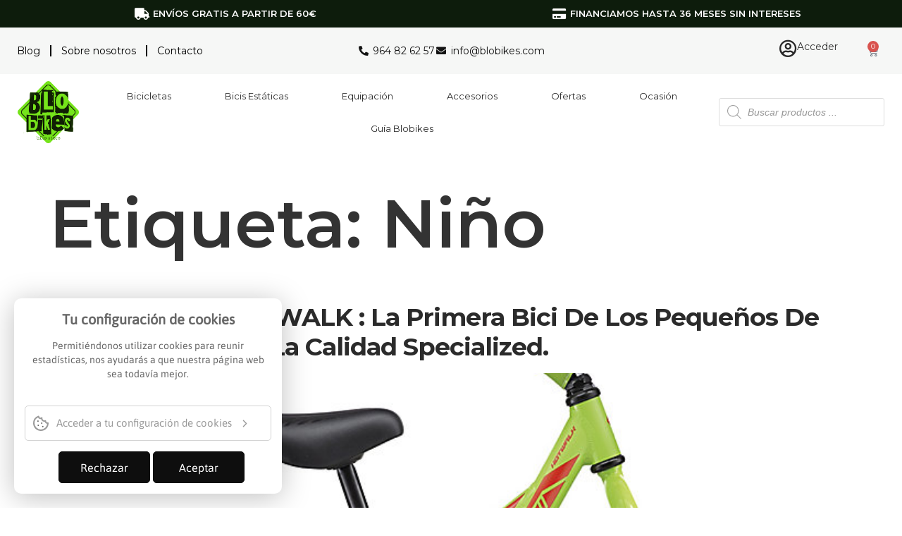

--- FILE ---
content_type: text/html; charset=UTF-8
request_url: https://blobikes.com/tag/nino/
body_size: 24345
content:

<!doctype html>
<html lang="es">
<head>
	<meta charset="UTF-8">
	<meta name="viewport" content="width=device-width, initial-scale=1">
	<link rel="profile" href="https://gmpg.org/xfn/11">
	<meta name='robots' content='index, follow, max-image-preview:large, max-snippet:-1, max-video-preview:-1' />

	<!-- This site is optimized with the Yoast SEO plugin v23.0 - https://yoast.com/wordpress/plugins/seo/ -->
	<title>niño archivos - Blobikes</title>
	<link rel="canonical" href="https://blobikes.com/tag/nino/" />
	<meta property="og:locale" content="es_ES" />
	<meta property="og:type" content="article" />
	<meta property="og:title" content="niño archivos - Blobikes" />
	<meta property="og:url" content="https://blobikes.com/tag/nino/" />
	<meta property="og:site_name" content="Blobikes" />
	<meta name="twitter:card" content="summary_large_image" />
	<script type="application/ld+json" class="yoast-schema-graph">{"@context":"https://schema.org","@graph":[{"@type":"CollectionPage","@id":"https://blobikes.com/tag/nino/","url":"https://blobikes.com/tag/nino/","name":"niño archivos - Blobikes","isPartOf":{"@id":"https://blobikes.com/#website"},"primaryImageOfPage":{"@id":"https://blobikes.com/tag/nino/#primaryimage"},"image":{"@id":"https://blobikes.com/tag/nino/#primaryimage"},"thumbnailUrl":"https://blobikes.com/wp-content/uploads/2017/06/170612-HOTWALK-NIO-VERDE.jpg","breadcrumb":{"@id":"https://blobikes.com/tag/nino/#breadcrumb"},"inLanguage":"es"},{"@type":"ImageObject","inLanguage":"es","@id":"https://blobikes.com/tag/nino/#primaryimage","url":"https://blobikes.com/wp-content/uploads/2017/06/170612-HOTWALK-NIO-VERDE.jpg","contentUrl":"https://blobikes.com/wp-content/uploads/2017/06/170612-HOTWALK-NIO-VERDE.jpg","width":730,"height":442},{"@type":"BreadcrumbList","@id":"https://blobikes.com/tag/nino/#breadcrumb","itemListElement":[{"@type":"ListItem","position":1,"name":"Portada","item":"https://blobikes.com/"},{"@type":"ListItem","position":2,"name":"niño"}]},{"@type":"WebSite","@id":"https://blobikes.com/#website","url":"https://blobikes.com/","name":"Blobikes","description":"Tienda de Bicicletas en Benicarló","potentialAction":[{"@type":"SearchAction","target":{"@type":"EntryPoint","urlTemplate":"https://blobikes.com/?s={search_term_string}"},"query-input":"required name=search_term_string"}],"inLanguage":"es"}]}</script>
	<!-- / Yoast SEO plugin. -->


<link rel='dns-prefetch' href='//www.sslcamaltec.com.es' />
<link rel="alternate" type="application/rss+xml" title="Blobikes &raquo; Feed" href="https://blobikes.com/feed/" />
<link rel="alternate" type="application/rss+xml" title="Blobikes &raquo; Feed de los comentarios" href="https://blobikes.com/comments/feed/" />
<link rel="alternate" type="application/rss+xml" title="Blobikes &raquo; Etiqueta niño del feed" href="https://blobikes.com/tag/nino/feed/" />
<style id='wp-img-auto-sizes-contain-inline-css'>
img:is([sizes=auto i],[sizes^="auto," i]){contain-intrinsic-size:3000px 1500px}
/*# sourceURL=wp-img-auto-sizes-contain-inline-css */
</style>
<style id='wp-emoji-styles-inline-css'>

	img.wp-smiley, img.emoji {
		display: inline !important;
		border: none !important;
		box-shadow: none !important;
		height: 1em !important;
		width: 1em !important;
		margin: 0 0.07em !important;
		vertical-align: -0.1em !important;
		background: none !important;
		padding: 0 !important;
	}
/*# sourceURL=wp-emoji-styles-inline-css */
</style>
<link rel='stylesheet' id='wp-block-library-css' href='https://blobikes.com/wp-includes/css/dist/block-library/style.min.css?ver=6.9' media='all' />
<style id='classic-theme-styles-inline-css'>
/*! This file is auto-generated */
.wp-block-button__link{color:#fff;background-color:#32373c;border-radius:9999px;box-shadow:none;text-decoration:none;padding:calc(.667em + 2px) calc(1.333em + 2px);font-size:1.125em}.wp-block-file__button{background:#32373c;color:#fff;text-decoration:none}
/*# sourceURL=/wp-includes/css/classic-themes.min.css */
</style>
<style id='joinchat-button-style-inline-css'>
.wp-block-joinchat-button{border:none!important;text-align:center}.wp-block-joinchat-button figure{display:table;margin:0 auto;padding:0}.wp-block-joinchat-button figcaption{font:normal normal 400 .6em/2em var(--wp--preset--font-family--system-font,sans-serif);margin:0;padding:0}.wp-block-joinchat-button .joinchat-button__qr{background-color:#fff;border:6px solid #25d366;border-radius:30px;box-sizing:content-box;display:block;height:200px;margin:auto;overflow:hidden;padding:10px;width:200px}.wp-block-joinchat-button .joinchat-button__qr canvas,.wp-block-joinchat-button .joinchat-button__qr img{display:block;margin:auto}.wp-block-joinchat-button .joinchat-button__link{align-items:center;background-color:#25d366;border:6px solid #25d366;border-radius:30px;display:inline-flex;flex-flow:row nowrap;justify-content:center;line-height:1.25em;margin:0 auto;text-decoration:none}.wp-block-joinchat-button .joinchat-button__link:before{background:transparent var(--joinchat-ico) no-repeat center;background-size:100%;content:"";display:block;height:1.5em;margin:-.75em .75em -.75em 0;width:1.5em}.wp-block-joinchat-button figure+.joinchat-button__link{margin-top:10px}@media (orientation:landscape)and (min-height:481px),(orientation:portrait)and (min-width:481px){.wp-block-joinchat-button.joinchat-button--qr-only figure+.joinchat-button__link{display:none}}@media (max-width:480px),(orientation:landscape)and (max-height:480px){.wp-block-joinchat-button figure{display:none}}

/*# sourceURL=https://blobikes.com/wp-content/plugins/creame-whatsapp-me/gutenberg/build/style-index.css */
</style>
<link rel='stylesheet' id='cr-frontend-css-css' href='https://blobikes.com/wp-content/plugins/customer-reviews-woocommerce/css/frontend.css?ver=5.56.0' media='all' />
<link rel='stylesheet' id='cr-badges-css-css' href='https://blobikes.com/wp-content/plugins/customer-reviews-woocommerce/css/badges.css?ver=5.56.0' media='all' />
<style id='global-styles-inline-css'>
:root{--wp--preset--aspect-ratio--square: 1;--wp--preset--aspect-ratio--4-3: 4/3;--wp--preset--aspect-ratio--3-4: 3/4;--wp--preset--aspect-ratio--3-2: 3/2;--wp--preset--aspect-ratio--2-3: 2/3;--wp--preset--aspect-ratio--16-9: 16/9;--wp--preset--aspect-ratio--9-16: 9/16;--wp--preset--color--black: #000000;--wp--preset--color--cyan-bluish-gray: #abb8c3;--wp--preset--color--white: #ffffff;--wp--preset--color--pale-pink: #f78da7;--wp--preset--color--vivid-red: #cf2e2e;--wp--preset--color--luminous-vivid-orange: #ff6900;--wp--preset--color--luminous-vivid-amber: #fcb900;--wp--preset--color--light-green-cyan: #7bdcb5;--wp--preset--color--vivid-green-cyan: #00d084;--wp--preset--color--pale-cyan-blue: #8ed1fc;--wp--preset--color--vivid-cyan-blue: #0693e3;--wp--preset--color--vivid-purple: #9b51e0;--wp--preset--gradient--vivid-cyan-blue-to-vivid-purple: linear-gradient(135deg,rgb(6,147,227) 0%,rgb(155,81,224) 100%);--wp--preset--gradient--light-green-cyan-to-vivid-green-cyan: linear-gradient(135deg,rgb(122,220,180) 0%,rgb(0,208,130) 100%);--wp--preset--gradient--luminous-vivid-amber-to-luminous-vivid-orange: linear-gradient(135deg,rgb(252,185,0) 0%,rgb(255,105,0) 100%);--wp--preset--gradient--luminous-vivid-orange-to-vivid-red: linear-gradient(135deg,rgb(255,105,0) 0%,rgb(207,46,46) 100%);--wp--preset--gradient--very-light-gray-to-cyan-bluish-gray: linear-gradient(135deg,rgb(238,238,238) 0%,rgb(169,184,195) 100%);--wp--preset--gradient--cool-to-warm-spectrum: linear-gradient(135deg,rgb(74,234,220) 0%,rgb(151,120,209) 20%,rgb(207,42,186) 40%,rgb(238,44,130) 60%,rgb(251,105,98) 80%,rgb(254,248,76) 100%);--wp--preset--gradient--blush-light-purple: linear-gradient(135deg,rgb(255,206,236) 0%,rgb(152,150,240) 100%);--wp--preset--gradient--blush-bordeaux: linear-gradient(135deg,rgb(254,205,165) 0%,rgb(254,45,45) 50%,rgb(107,0,62) 100%);--wp--preset--gradient--luminous-dusk: linear-gradient(135deg,rgb(255,203,112) 0%,rgb(199,81,192) 50%,rgb(65,88,208) 100%);--wp--preset--gradient--pale-ocean: linear-gradient(135deg,rgb(255,245,203) 0%,rgb(182,227,212) 50%,rgb(51,167,181) 100%);--wp--preset--gradient--electric-grass: linear-gradient(135deg,rgb(202,248,128) 0%,rgb(113,206,126) 100%);--wp--preset--gradient--midnight: linear-gradient(135deg,rgb(2,3,129) 0%,rgb(40,116,252) 100%);--wp--preset--font-size--small: 13px;--wp--preset--font-size--medium: 20px;--wp--preset--font-size--large: 36px;--wp--preset--font-size--x-large: 42px;--wp--preset--font-family--inter: "Inter", sans-serif;--wp--preset--font-family--cardo: Cardo;--wp--preset--spacing--20: 0.44rem;--wp--preset--spacing--30: 0.67rem;--wp--preset--spacing--40: 1rem;--wp--preset--spacing--50: 1.5rem;--wp--preset--spacing--60: 2.25rem;--wp--preset--spacing--70: 3.38rem;--wp--preset--spacing--80: 5.06rem;--wp--preset--shadow--natural: 6px 6px 9px rgba(0, 0, 0, 0.2);--wp--preset--shadow--deep: 12px 12px 50px rgba(0, 0, 0, 0.4);--wp--preset--shadow--sharp: 6px 6px 0px rgba(0, 0, 0, 0.2);--wp--preset--shadow--outlined: 6px 6px 0px -3px rgb(255, 255, 255), 6px 6px rgb(0, 0, 0);--wp--preset--shadow--crisp: 6px 6px 0px rgb(0, 0, 0);}:where(.is-layout-flex){gap: 0.5em;}:where(.is-layout-grid){gap: 0.5em;}body .is-layout-flex{display: flex;}.is-layout-flex{flex-wrap: wrap;align-items: center;}.is-layout-flex > :is(*, div){margin: 0;}body .is-layout-grid{display: grid;}.is-layout-grid > :is(*, div){margin: 0;}:where(.wp-block-columns.is-layout-flex){gap: 2em;}:where(.wp-block-columns.is-layout-grid){gap: 2em;}:where(.wp-block-post-template.is-layout-flex){gap: 1.25em;}:where(.wp-block-post-template.is-layout-grid){gap: 1.25em;}.has-black-color{color: var(--wp--preset--color--black) !important;}.has-cyan-bluish-gray-color{color: var(--wp--preset--color--cyan-bluish-gray) !important;}.has-white-color{color: var(--wp--preset--color--white) !important;}.has-pale-pink-color{color: var(--wp--preset--color--pale-pink) !important;}.has-vivid-red-color{color: var(--wp--preset--color--vivid-red) !important;}.has-luminous-vivid-orange-color{color: var(--wp--preset--color--luminous-vivid-orange) !important;}.has-luminous-vivid-amber-color{color: var(--wp--preset--color--luminous-vivid-amber) !important;}.has-light-green-cyan-color{color: var(--wp--preset--color--light-green-cyan) !important;}.has-vivid-green-cyan-color{color: var(--wp--preset--color--vivid-green-cyan) !important;}.has-pale-cyan-blue-color{color: var(--wp--preset--color--pale-cyan-blue) !important;}.has-vivid-cyan-blue-color{color: var(--wp--preset--color--vivid-cyan-blue) !important;}.has-vivid-purple-color{color: var(--wp--preset--color--vivid-purple) !important;}.has-black-background-color{background-color: var(--wp--preset--color--black) !important;}.has-cyan-bluish-gray-background-color{background-color: var(--wp--preset--color--cyan-bluish-gray) !important;}.has-white-background-color{background-color: var(--wp--preset--color--white) !important;}.has-pale-pink-background-color{background-color: var(--wp--preset--color--pale-pink) !important;}.has-vivid-red-background-color{background-color: var(--wp--preset--color--vivid-red) !important;}.has-luminous-vivid-orange-background-color{background-color: var(--wp--preset--color--luminous-vivid-orange) !important;}.has-luminous-vivid-amber-background-color{background-color: var(--wp--preset--color--luminous-vivid-amber) !important;}.has-light-green-cyan-background-color{background-color: var(--wp--preset--color--light-green-cyan) !important;}.has-vivid-green-cyan-background-color{background-color: var(--wp--preset--color--vivid-green-cyan) !important;}.has-pale-cyan-blue-background-color{background-color: var(--wp--preset--color--pale-cyan-blue) !important;}.has-vivid-cyan-blue-background-color{background-color: var(--wp--preset--color--vivid-cyan-blue) !important;}.has-vivid-purple-background-color{background-color: var(--wp--preset--color--vivid-purple) !important;}.has-black-border-color{border-color: var(--wp--preset--color--black) !important;}.has-cyan-bluish-gray-border-color{border-color: var(--wp--preset--color--cyan-bluish-gray) !important;}.has-white-border-color{border-color: var(--wp--preset--color--white) !important;}.has-pale-pink-border-color{border-color: var(--wp--preset--color--pale-pink) !important;}.has-vivid-red-border-color{border-color: var(--wp--preset--color--vivid-red) !important;}.has-luminous-vivid-orange-border-color{border-color: var(--wp--preset--color--luminous-vivid-orange) !important;}.has-luminous-vivid-amber-border-color{border-color: var(--wp--preset--color--luminous-vivid-amber) !important;}.has-light-green-cyan-border-color{border-color: var(--wp--preset--color--light-green-cyan) !important;}.has-vivid-green-cyan-border-color{border-color: var(--wp--preset--color--vivid-green-cyan) !important;}.has-pale-cyan-blue-border-color{border-color: var(--wp--preset--color--pale-cyan-blue) !important;}.has-vivid-cyan-blue-border-color{border-color: var(--wp--preset--color--vivid-cyan-blue) !important;}.has-vivid-purple-border-color{border-color: var(--wp--preset--color--vivid-purple) !important;}.has-vivid-cyan-blue-to-vivid-purple-gradient-background{background: var(--wp--preset--gradient--vivid-cyan-blue-to-vivid-purple) !important;}.has-light-green-cyan-to-vivid-green-cyan-gradient-background{background: var(--wp--preset--gradient--light-green-cyan-to-vivid-green-cyan) !important;}.has-luminous-vivid-amber-to-luminous-vivid-orange-gradient-background{background: var(--wp--preset--gradient--luminous-vivid-amber-to-luminous-vivid-orange) !important;}.has-luminous-vivid-orange-to-vivid-red-gradient-background{background: var(--wp--preset--gradient--luminous-vivid-orange-to-vivid-red) !important;}.has-very-light-gray-to-cyan-bluish-gray-gradient-background{background: var(--wp--preset--gradient--very-light-gray-to-cyan-bluish-gray) !important;}.has-cool-to-warm-spectrum-gradient-background{background: var(--wp--preset--gradient--cool-to-warm-spectrum) !important;}.has-blush-light-purple-gradient-background{background: var(--wp--preset--gradient--blush-light-purple) !important;}.has-blush-bordeaux-gradient-background{background: var(--wp--preset--gradient--blush-bordeaux) !important;}.has-luminous-dusk-gradient-background{background: var(--wp--preset--gradient--luminous-dusk) !important;}.has-pale-ocean-gradient-background{background: var(--wp--preset--gradient--pale-ocean) !important;}.has-electric-grass-gradient-background{background: var(--wp--preset--gradient--electric-grass) !important;}.has-midnight-gradient-background{background: var(--wp--preset--gradient--midnight) !important;}.has-small-font-size{font-size: var(--wp--preset--font-size--small) !important;}.has-medium-font-size{font-size: var(--wp--preset--font-size--medium) !important;}.has-large-font-size{font-size: var(--wp--preset--font-size--large) !important;}.has-x-large-font-size{font-size: var(--wp--preset--font-size--x-large) !important;}
:where(.wp-block-post-template.is-layout-flex){gap: 1.25em;}:where(.wp-block-post-template.is-layout-grid){gap: 1.25em;}
:where(.wp-block-term-template.is-layout-flex){gap: 1.25em;}:where(.wp-block-term-template.is-layout-grid){gap: 1.25em;}
:where(.wp-block-columns.is-layout-flex){gap: 2em;}:where(.wp-block-columns.is-layout-grid){gap: 2em;}
:root :where(.wp-block-pullquote){font-size: 1.5em;line-height: 1.6;}
/*# sourceURL=global-styles-inline-css */
</style>
<link rel='stylesheet' id='camaltec-styles-css' href='https://www.sslcamaltec.com.es/wp/css.css?ver=6.9' media='all' />
<link rel='stylesheet' id='woof-css' href='https://blobikes.com/wp-content/plugins/woocommerce-products-filter/css/front.css?ver=1.3.7.4' media='all' />
<style id='woof-inline-css'>

.woof_products_top_panel li span, .woof_products_top_panel2 li span{background: url(https://blobikes.com/wp-content/plugins/woocommerce-products-filter/img/delete.png);background-size: 14px 14px;background-repeat: no-repeat;background-position: right;}
.woof_edit_view{
                    display: none;
                }

/*# sourceURL=woof-inline-css */
</style>
<link rel='stylesheet' id='chosen-drop-down-css' href='https://blobikes.com/wp-content/plugins/woocommerce-products-filter/js/chosen/chosen.min.css?ver=1.3.7.4' media='all' />
<link rel='stylesheet' id='plainoverlay-css' href='https://blobikes.com/wp-content/plugins/woocommerce-products-filter/css/plainoverlay.css?ver=1.3.7.4' media='all' />
<link rel='stylesheet' id='icheck-jquery-color-flat-css' href='https://blobikes.com/wp-content/plugins/woocommerce-products-filter/js/icheck/skins/flat/_all.css?ver=1.3.7.4' media='all' />
<link rel='stylesheet' id='icheck-jquery-color-square-css' href='https://blobikes.com/wp-content/plugins/woocommerce-products-filter/js/icheck/skins/square/_all.css?ver=1.3.7.4' media='all' />
<link rel='stylesheet' id='icheck-jquery-color-minimal-css' href='https://blobikes.com/wp-content/plugins/woocommerce-products-filter/js/icheck/skins/minimal/_all.css?ver=1.3.7.4' media='all' />
<link rel='stylesheet' id='woof_by_author_html_items-css' href='https://blobikes.com/wp-content/plugins/woocommerce-products-filter/ext/by_author/css/by_author.css?ver=1.3.7.4' media='all' />
<link rel='stylesheet' id='woof_by_instock_html_items-css' href='https://blobikes.com/wp-content/plugins/woocommerce-products-filter/ext/by_instock/css/by_instock.css?ver=1.3.7.4' media='all' />
<link rel='stylesheet' id='woof_by_onsales_html_items-css' href='https://blobikes.com/wp-content/plugins/woocommerce-products-filter/ext/by_onsales/css/by_onsales.css?ver=1.3.7.4' media='all' />
<link rel='stylesheet' id='woof_by_text_html_items-css' href='https://blobikes.com/wp-content/plugins/woocommerce-products-filter/ext/by_text/assets/css/front.css?ver=1.3.7.4' media='all' />
<link rel='stylesheet' id='woof_label_html_items-css' href='https://blobikes.com/wp-content/plugins/woocommerce-products-filter/ext/label/css/html_types/label.css?ver=1.3.7.4' media='all' />
<link rel='stylesheet' id='woof_select_radio_check_html_items-css' href='https://blobikes.com/wp-content/plugins/woocommerce-products-filter/ext/select_radio_check/css/html_types/select_radio_check.css?ver=1.3.7.4' media='all' />
<link rel='stylesheet' id='woof_sd_html_items_checkbox-css' href='https://blobikes.com/wp-content/plugins/woocommerce-products-filter/ext/smart_designer/css/elements/checkbox.css?ver=1.3.7.4' media='all' />
<link rel='stylesheet' id='woof_sd_html_items_radio-css' href='https://blobikes.com/wp-content/plugins/woocommerce-products-filter/ext/smart_designer/css/elements/radio.css?ver=1.3.7.4' media='all' />
<link rel='stylesheet' id='woof_sd_html_items_switcher-css' href='https://blobikes.com/wp-content/plugins/woocommerce-products-filter/ext/smart_designer/css/elements/switcher.css?ver=1.3.7.4' media='all' />
<link rel='stylesheet' id='woof_sd_html_items_color-css' href='https://blobikes.com/wp-content/plugins/woocommerce-products-filter/ext/smart_designer/css/elements/color.css?ver=1.3.7.4' media='all' />
<link rel='stylesheet' id='woof_sd_html_items_tooltip-css' href='https://blobikes.com/wp-content/plugins/woocommerce-products-filter/ext/smart_designer/css/tooltip.css?ver=1.3.7.4' media='all' />
<link rel='stylesheet' id='woof_sd_html_items_front-css' href='https://blobikes.com/wp-content/plugins/woocommerce-products-filter/ext/smart_designer/css/front.css?ver=1.3.7.4' media='all' />
<link rel='stylesheet' id='woof-switcher23-css' href='https://blobikes.com/wp-content/plugins/woocommerce-products-filter/css/switcher.css?ver=1.3.7.4' media='all' />
<link rel='stylesheet' id='woocommerce-layout-css' href='https://blobikes.com/wp-content/plugins/woocommerce/assets/css/woocommerce-layout.css?ver=9.1.2' media='all' />
<link rel='stylesheet' id='woocommerce-smallscreen-css' href='https://blobikes.com/wp-content/plugins/woocommerce/assets/css/woocommerce-smallscreen.css?ver=9.1.2' media='only screen and (max-width: 768px)' />
<link rel='stylesheet' id='woocommerce-general-css' href='https://blobikes.com/wp-content/plugins/woocommerce/assets/css/woocommerce.css?ver=9.1.2' media='all' />
<style id='woocommerce-inline-inline-css'>
.woocommerce form .form-row .required { visibility: visible; }
/*# sourceURL=woocommerce-inline-inline-css */
</style>
<link rel='stylesheet' id='dgwt-wcas-style-css' href='https://blobikes.com/wp-content/plugins/ajax-search-for-woocommerce/assets/css/style.min.css?ver=1.28.1' media='all' />
<link rel='stylesheet' id='hello-elementor-css' href='https://blobikes.com/wp-content/themes/hello-elementor/style.min.css?ver=3.1.0' media='all' />
<link rel='stylesheet' id='hello-elementor-theme-style-css' href='https://blobikes.com/wp-content/themes/hello-elementor/theme.min.css?ver=3.1.0' media='all' />
<link rel='stylesheet' id='hello-elementor-header-footer-css' href='https://blobikes.com/wp-content/themes/hello-elementor/header-footer.min.css?ver=3.1.0' media='all' />
<link rel='stylesheet' id='elementor-frontend-css' href='https://blobikes.com/wp-content/plugins/elementor/assets/css/frontend.min.css?ver=3.33.4' media='all' />
<link rel='stylesheet' id='elementor-post-47-css' href='https://blobikes.com/wp-content/uploads/elementor/css/post-47.css?ver=1766040496' media='all' />
<link rel='stylesheet' id='elementor-icons-css' href='https://blobikes.com/wp-content/plugins/elementor/assets/lib/eicons/css/elementor-icons.min.css?ver=5.44.0' media='all' />
<link rel='stylesheet' id='elementor-pro-css' href='https://blobikes.com/wp-content/plugins/elementor-pro/assets/css/frontend.min.css?ver=3.23.0' media='all' />
<link rel='stylesheet' id='elementor-post-108-css' href='https://blobikes.com/wp-content/uploads/elementor/css/post-108.css?ver=1766040497' media='all' />
<link rel='stylesheet' id='elementor-post-136-css' href='https://blobikes.com/wp-content/uploads/elementor/css/post-136.css?ver=1766040497' media='all' />
<link rel='stylesheet' id='elementor-gf-montserrat-css' href='https://fonts.googleapis.com/css?family=Montserrat:100,100italic,200,200italic,300,300italic,400,400italic,500,500italic,600,600italic,700,700italic,800,800italic,900,900italic&#038;display=auto' media='all' />
<link rel='stylesheet' id='elementor-gf-robotocondensed-css' href='https://fonts.googleapis.com/css?family=Roboto+Condensed:100,100italic,200,200italic,300,300italic,400,400italic,500,500italic,600,600italic,700,700italic,800,800italic,900,900italic&#038;display=auto' media='all' />
<link rel='stylesheet' id='elementor-gf-barlowcondensed-css' href='https://fonts.googleapis.com/css?family=Barlow+Condensed:100,100italic,200,200italic,300,300italic,400,400italic,500,500italic,600,600italic,700,700italic,800,800italic,900,900italic&#038;display=auto' media='all' />
<link rel='stylesheet' id='elementor-gf-raleway-css' href='https://fonts.googleapis.com/css?family=Raleway:100,100italic,200,200italic,300,300italic,400,400italic,500,500italic,600,600italic,700,700italic,800,800italic,900,900italic&#038;display=auto' media='all' />
<link rel='stylesheet' id='elementor-icons-shared-0-css' href='https://blobikes.com/wp-content/plugins/elementor/assets/lib/font-awesome/css/fontawesome.min.css?ver=5.15.3' media='all' />
<link rel='stylesheet' id='elementor-icons-fa-solid-css' href='https://blobikes.com/wp-content/plugins/elementor/assets/lib/font-awesome/css/solid.min.css?ver=5.15.3' media='all' />
<link rel='stylesheet' id='elementor-icons-fa-regular-css' href='https://blobikes.com/wp-content/plugins/elementor/assets/lib/font-awesome/css/regular.min.css?ver=5.15.3' media='all' />
<link rel='stylesheet' id='elementor-icons-fa-brands-css' href='https://blobikes.com/wp-content/plugins/elementor/assets/lib/font-awesome/css/brands.min.css?ver=5.15.3' media='all' />
<script id="woof-husky-js-extra">
var woof_husky_txt = {"ajax_url":"https://blobikes.com/wp-admin/admin-ajax.php","plugin_uri":"https://blobikes.com/wp-content/plugins/woocommerce-products-filter/ext/by_text/","loader":"https://blobikes.com/wp-content/plugins/woocommerce-products-filter/ext/by_text/assets/img/ajax-loader.gif","not_found":"Nothing found!","prev":"Prev","next":"Siguiente","site_link":"https://blobikes.com","default_data":{"placeholder":"","behavior":"title","search_by_full_word":0,"autocomplete":1,"how_to_open_links":0,"taxonomy_compatibility":0,"sku_compatibility":0,"custom_fields":"","search_desc_variant":0,"view_text_length":10,"min_symbols":3,"max_posts":10,"image":"","notes_for_customer":"","template":"default","max_open_height":300,"page":0}};
//# sourceURL=woof-husky-js-extra
</script>
<script src="https://blobikes.com/wp-content/plugins/woocommerce-products-filter/ext/by_text/assets/js/husky.js?ver=1.3.7.4" id="woof-husky-js"></script>
<script src="https://blobikes.com/wp-includes/js/jquery/jquery.min.js?ver=3.7.1" id="jquery-core-js"></script>
<script src="https://blobikes.com/wp-includes/js/jquery/jquery-migrate.min.js?ver=3.4.1" id="jquery-migrate-js"></script>
<script src="https://blobikes.com/wp-content/plugins/woocommerce/assets/js/jquery-blockui/jquery.blockUI.min.js?ver=2.7.0-wc.9.1.2" id="jquery-blockui-js" defer data-wp-strategy="defer"></script>
<script id="wc-add-to-cart-js-extra">
var wc_add_to_cart_params = {"ajax_url":"/wp-admin/admin-ajax.php","wc_ajax_url":"/?wc-ajax=%%endpoint%%","i18n_view_cart":"View cart","cart_url":"https://blobikes.com/carrito/","is_cart":"","cart_redirect_after_add":"no"};
//# sourceURL=wc-add-to-cart-js-extra
</script>
<script src="https://blobikes.com/wp-content/plugins/woocommerce/assets/js/frontend/add-to-cart.min.js?ver=9.1.2" id="wc-add-to-cart-js" defer data-wp-strategy="defer"></script>
<script src="https://blobikes.com/wp-content/plugins/woocommerce/assets/js/js-cookie/js.cookie.min.js?ver=2.1.4-wc.9.1.2" id="js-cookie-js" defer data-wp-strategy="defer"></script>
<script id="woocommerce-js-extra">
var woocommerce_params = {"ajax_url":"/wp-admin/admin-ajax.php","wc_ajax_url":"/?wc-ajax=%%endpoint%%"};
//# sourceURL=woocommerce-js-extra
</script>
<script src="https://blobikes.com/wp-content/plugins/woocommerce/assets/js/frontend/woocommerce.min.js?ver=9.1.2" id="woocommerce-js" defer data-wp-strategy="defer"></script>
<link rel="https://api.w.org/" href="https://blobikes.com/wp-json/" /><link rel="alternate" title="JSON" type="application/json" href="https://blobikes.com/wp-json/wp/v2/tags/192" /><link rel="EditURI" type="application/rsd+xml" title="RSD" href="https://blobikes.com/xmlrpc.php?rsd" />



<script>
    document.addEventListener('DOMContentLoaded', () => {
        const tokencookies = 'dNkblobikesblobikesY3Jc';
        var cookies_scr = document.createElement('script');
        cookies_scr.type = 'text/javascript';
        cookies_scr.async = true;
        cookies_scr.id = 'cookies-token';
        cookies_scr.src = 'https://cookies.sslcamaltec.com.es/cookies/cookie-loader.js?tokencookies='+escape(tokencookies);
        document.getElementsByTagName('body')[0].appendChild(cookies_scr);
    });
</script>


    		<style>
			.dgwt-wcas-ico-magnifier,.dgwt-wcas-ico-magnifier-handler{max-width:20px}.dgwt-wcas-search-wrapp{max-width:600px}		</style>
			<noscript><style>.woocommerce-product-gallery{ opacity: 1 !important; }</style></noscript>
	<meta name="generator" content="Elementor 3.33.4; features: additional_custom_breakpoints; settings: css_print_method-external, google_font-enabled, font_display-auto">
<!-- Google Tag Manager -->
<script>(function(w,d,s,l,i){w[l]=w[l]||[];w[l].push({'gtm.start':
new Date().getTime(),event:'gtm.js'});var f=d.getElementsByTagName(s)[0],
j=d.createElement(s),dl=l!='dataLayer'?'&l='+l:'';j.async=true;j.src=
'https://www.googletagmanager.com/gtm.js?id='+i+dl;f.parentNode.insertBefore(j,f);
})(window,document,'script','dataLayer','GTM-PH9VP6TB');</script>
<!-- End Google Tag Manager -->
			<style>
				.e-con.e-parent:nth-of-type(n+4):not(.e-lazyloaded):not(.e-no-lazyload),
				.e-con.e-parent:nth-of-type(n+4):not(.e-lazyloaded):not(.e-no-lazyload) * {
					background-image: none !important;
				}
				@media screen and (max-height: 1024px) {
					.e-con.e-parent:nth-of-type(n+3):not(.e-lazyloaded):not(.e-no-lazyload),
					.e-con.e-parent:nth-of-type(n+3):not(.e-lazyloaded):not(.e-no-lazyload) * {
						background-image: none !important;
					}
				}
				@media screen and (max-height: 640px) {
					.e-con.e-parent:nth-of-type(n+2):not(.e-lazyloaded):not(.e-no-lazyload),
					.e-con.e-parent:nth-of-type(n+2):not(.e-lazyloaded):not(.e-no-lazyload) * {
						background-image: none !important;
					}
				}
			</style>
			<style class='wp-fonts-local'>
@font-face{font-family:Inter;font-style:normal;font-weight:300 900;font-display:fallback;src:url('https://blobikes.com/wp-content/plugins/woocommerce/assets/fonts/Inter-VariableFont_slnt,wght.woff2') format('woff2');font-stretch:normal;}
@font-face{font-family:Cardo;font-style:normal;font-weight:400;font-display:fallback;src:url('https://blobikes.com/wp-content/plugins/woocommerce/assets/fonts/cardo_normal_400.woff2') format('woff2');}
</style>
		<style id="wp-custom-css">
			/*Estilos para el banner*/

.banner-peq{
	font-size:25px;
}
@media(min-width:768px){
.cursiva{
	font-style:italic;
	font-size:70px;
}
	
}

/*Botón del banner*/
#content > div > div.elementor.elementor-2 > div > section.elementor-section.elementor-top-section.elementor-element.elementor-element-6e832b1.elementor-section-full_width.elementor-section-height-default.elementor-section-height-default > div > div > div > div > div > div > div > div > div > div.swiper-slide-inner > div > div.elementor-button.elementor-slide-button.elementor-size-sm{
	color:black;
	border-color:#BEFE00;
}

#content > div > div.elementor.elementor-2 > div > section.elementor-section.elementor-top-section.elementor-element.elementor-element-6e832b1.elementor-section-full_width.elementor-section-height-default.elementor-section-height-default > div > div > div > div > div > div > div > div > div > div.swiper-slide-inner > div > div.elementor-button.elementor-slide-button.elementor-size-sm:hover{
	color:black;
	border-color:black;
}

/*Quitar tab de reviews*/
#tab-title-reviews,#comments > h2{
	display:none;
}

/*Color de estrellas de valoraciones*/
#commentform > div > p > span > a.star-1,#commentform > div > p > span > a.star-2,#commentform > div > p > span > a.star-3,#commentform > div > p > span > a.star-4,#commentform > div > p > span > a.star-5 {
color:gold!important;
}


/**/
.woocommerce ul.products li.product a img{
	background:white;
}
a{
	color:#2B2B2B;
}
.woocommerce-MyAccount-navigation-link{
	padding:5px 15px;
	margin:5px;
	list-style-type:none;
	font-family: "Barlow Condensed", Sans-serif;
	font-size:20px;
	text-transform:uppercase;
	letter-spacing:1px;
	border:solid 1px #ddd
}

#submit_redsys_payment_form, .woocommerce a.button.alt, #place_order{
	background:#0C1D0C;
	color:white;
	border:1px #0C1D0C solid;
	margin-right:5px;
}

#submit_redsys_payment_form:hover, .woocommerce a.button.alt:hover, #place_order:hover{
	background:white;
	color:#0C1D0C;
}		</style>
		</head>
<body class="archive tag tag-nino tag-192 wp-theme-hello-elementor theme-hello-elementor woocommerce-no-js elementor-default elementor-kit-47">

<!-- Google Tag Manager (noscript) -->
<noscript><iframe src="https://www.googletagmanager.com/ns.html?id=GTM-PH9VP6TB"
height="0" width="0" style="display:none;visibility:hidden"></iframe></noscript>
<!-- End Google Tag Manager (noscript) -->

<a class="skip-link screen-reader-text" href="#content">Ir al contenido</a>

		<div data-elementor-type="header" data-elementor-id="108" class="elementor elementor-108 elementor-location-header" data-elementor-post-type="elementor_library">
					<section class="elementor-section elementor-top-section elementor-element elementor-element-c701978 elementor-section-boxed elementor-section-height-default elementor-section-height-default" data-id="c701978" data-element_type="section" data-settings="{&quot;background_background&quot;:&quot;classic&quot;}">
						<div class="elementor-container elementor-column-gap-default">
					<div class="elementor-column elementor-col-50 elementor-top-column elementor-element elementor-element-8a7a7c1" data-id="8a7a7c1" data-element_type="column">
			<div class="elementor-widget-wrap elementor-element-populated">
						<div class="elementor-element elementor-element-923c77c elementor-align-center elementor-tablet-align-left elementor-mobile-align-center elementor-icon-list--layout-traditional elementor-list-item-link-full_width elementor-widget elementor-widget-icon-list" data-id="923c77c" data-element_type="widget" data-widget_type="icon-list.default">
				<div class="elementor-widget-container">
							<ul class="elementor-icon-list-items">
							<li class="elementor-icon-list-item">
											<span class="elementor-icon-list-icon">
							<i aria-hidden="true" class="fas fa-truck"></i>						</span>
										<span class="elementor-icon-list-text">Envíos gratis a partir de 60€</span>
									</li>
						</ul>
						</div>
				</div>
					</div>
		</div>
				<div class="elementor-column elementor-col-50 elementor-top-column elementor-element elementor-element-755ec01" data-id="755ec01" data-element_type="column">
			<div class="elementor-widget-wrap elementor-element-populated">
						<div class="elementor-element elementor-element-d17c404 elementor-align-center elementor-tablet-align-left elementor-mobile-align-center elementor-icon-list--layout-traditional elementor-list-item-link-full_width elementor-widget elementor-widget-icon-list" data-id="d17c404" data-element_type="widget" data-widget_type="icon-list.default">
				<div class="elementor-widget-container">
							<ul class="elementor-icon-list-items">
							<li class="elementor-icon-list-item">
											<span class="elementor-icon-list-icon">
							<i aria-hidden="true" class="fas fa-credit-card"></i>						</span>
										<span class="elementor-icon-list-text">FINANCIAMOS HASTA 36 MESES SIN INTERESES</span>
									</li>
						</ul>
						</div>
				</div>
					</div>
		</div>
					</div>
		</section>
				<section class="elementor-section elementor-top-section elementor-element elementor-element-76d01a8 elementor-section-boxed elementor-section-height-default elementor-section-height-default" data-id="76d01a8" data-element_type="section" data-settings="{&quot;background_background&quot;:&quot;classic&quot;}">
						<div class="elementor-container elementor-column-gap-default">
					<div class="elementor-column elementor-col-33 elementor-top-column elementor-element elementor-element-aa72515" data-id="aa72515" data-element_type="column">
			<div class="elementor-widget-wrap elementor-element-populated">
						<div class="elementor-element elementor-element-b5f09dd elementor-nav-menu--dropdown-none elementor-widget__width-auto elementor-nav-menu__align-center elementor-widget-mobile__width-inherit elementor-widget elementor-widget-nav-menu" data-id="b5f09dd" data-element_type="widget" data-settings="{&quot;layout&quot;:&quot;horizontal&quot;,&quot;submenu_icon&quot;:{&quot;value&quot;:&quot;&lt;i class=\&quot;fas fa-caret-down\&quot;&gt;&lt;\/i&gt;&quot;,&quot;library&quot;:&quot;fa-solid&quot;}}" data-widget_type="nav-menu.default">
				<div class="elementor-widget-container">
								<nav aria-label="Menú" class="elementor-nav-menu--main elementor-nav-menu__container elementor-nav-menu--layout-horizontal e--pointer-none">
				<ul id="menu-1-b5f09dd" class="elementor-nav-menu"><li class="menu-item menu-item-type-post_type menu-item-object-page menu-item-5809"><a href="https://blobikes.com/noticias/" class="elementor-item">Blog</a></li>
<li class="menu-item menu-item-type-post_type menu-item-object-page menu-item-5811"><a href="https://blobikes.com/el-taller/" class="elementor-item">Sobre nosotros</a></li>
<li class="menu-item menu-item-type-post_type menu-item-object-page menu-item-5810"><a href="https://blobikes.com/contacto/" class="elementor-item">Contacto</a></li>
</ul>			</nav>
						<nav class="elementor-nav-menu--dropdown elementor-nav-menu__container" aria-hidden="true">
				<ul id="menu-2-b5f09dd" class="elementor-nav-menu"><li class="menu-item menu-item-type-post_type menu-item-object-page menu-item-5809"><a href="https://blobikes.com/noticias/" class="elementor-item" tabindex="-1">Blog</a></li>
<li class="menu-item menu-item-type-post_type menu-item-object-page menu-item-5811"><a href="https://blobikes.com/el-taller/" class="elementor-item" tabindex="-1">Sobre nosotros</a></li>
<li class="menu-item menu-item-type-post_type menu-item-object-page menu-item-5810"><a href="https://blobikes.com/contacto/" class="elementor-item" tabindex="-1">Contacto</a></li>
</ul>			</nav>
						</div>
				</div>
					</div>
		</div>
				<div class="elementor-column elementor-col-33 elementor-top-column elementor-element elementor-element-3c64c23" data-id="3c64c23" data-element_type="column">
			<div class="elementor-widget-wrap elementor-element-populated">
						<div class="elementor-element elementor-element-d4a56ac elementor-icon-list--layout-inline elementor-align-center elementor-mobile-align-center elementor-list-item-link-full_width elementor-widget elementor-widget-icon-list" data-id="d4a56ac" data-element_type="widget" data-widget_type="icon-list.default">
				<div class="elementor-widget-container">
							<ul class="elementor-icon-list-items elementor-inline-items">
							<li class="elementor-icon-list-item elementor-inline-item">
											<a href="tel:964%2082%2062%2057">

												<span class="elementor-icon-list-icon">
							<i aria-hidden="true" class="fas fa-phone-alt"></i>						</span>
										<span class="elementor-icon-list-text">964 82 62 57</span>
											</a>
									</li>
								<li class="elementor-icon-list-item elementor-inline-item">
											<a href="mailto:info@blobikes.com">

												<span class="elementor-icon-list-icon">
							<i aria-hidden="true" class="fas fa-envelope"></i>						</span>
										<span class="elementor-icon-list-text">info@blobikes.com</span>
											</a>
									</li>
						</ul>
						</div>
				</div>
					</div>
		</div>
				<div class="elementor-column elementor-col-33 elementor-top-column elementor-element elementor-element-feeb2f8" data-id="feeb2f8" data-element_type="column">
			<div class="elementor-widget-wrap elementor-element-populated">
						<div class="elementor-element elementor-element-241d019 elementor-position-left elementor-widget__width-auto elementor-widget-tablet__width-initial elementor-view-default elementor-mobile-position-top elementor-widget elementor-widget-icon-box" data-id="241d019" data-element_type="widget" data-widget_type="icon-box.default">
				<div class="elementor-widget-container">
							<div class="elementor-icon-box-wrapper">

						<div class="elementor-icon-box-icon">
				<a href="https://blobikes.com/index.php/my-account/" class="elementor-icon" tabindex="-1" aria-label="Acceder">
				<i aria-hidden="true" class="far fa-user-circle"></i>				</a>
			</div>
			
						<div class="elementor-icon-box-content">

									<p class="elementor-icon-box-title">
						<a href="https://blobikes.com/index.php/my-account/" >
							Acceder						</a>
					</p>
				
				
			</div>
			
		</div>
						</div>
				</div>
				<div class="elementor-element elementor-element-7077568 elementor-widget__width-initial elementor-widget-tablet__width-auto toggle-icon--cart-medium elementor-menu-cart--items-indicator-bubble elementor-menu-cart--cart-type-side-cart elementor-menu-cart--show-remove-button-yes elementor-widget elementor-widget-woocommerce-menu-cart" data-id="7077568" data-element_type="widget" data-settings="{&quot;cart_type&quot;:&quot;side-cart&quot;,&quot;open_cart&quot;:&quot;click&quot;,&quot;automatically_open_cart&quot;:&quot;no&quot;}" data-widget_type="woocommerce-menu-cart.default">
				<div class="elementor-widget-container">
							<div class="elementor-menu-cart__wrapper">
							<div class="elementor-menu-cart__toggle_wrapper">
					<div class="elementor-menu-cart__container elementor-lightbox" aria-hidden="true">
						<div class="elementor-menu-cart__main" aria-hidden="true">
									<div class="elementor-menu-cart__close-button">
					</div>
									<div class="widget_shopping_cart_content">
															</div>
						</div>
					</div>
							<div class="elementor-menu-cart__toggle elementor-button-wrapper">
			<a id="elementor-menu-cart__toggle_button" href="#" class="elementor-menu-cart__toggle_button elementor-button elementor-size-sm" aria-expanded="false">
				<span class="elementor-button-text"><span class="woocommerce-Price-amount amount"><bdi>289,26<span class="woocommerce-Price-currencySymbol">&euro;</span></bdi></span> <small class="tax_label">(ex. VAT)</small></span>
				<span class="elementor-button-icon">
					<span class="elementor-button-icon-qty" data-counter="1">1</span>
					<i class="eicon-cart-medium"></i>					<span class="elementor-screen-only">Carrito</span>
				</span>
			</a>
		</div>
						</div>
					</div> <!-- close elementor-menu-cart__wrapper -->
						</div>
				</div>
					</div>
		</div>
					</div>
		</section>
				<section class="elementor-section elementor-top-section elementor-element elementor-element-a32266e elementor-hidden-mobile elementor-section-boxed elementor-section-height-default elementor-section-height-default" data-id="a32266e" data-element_type="section">
						<div class="elementor-container elementor-column-gap-default">
					<div class="elementor-column elementor-col-33 elementor-top-column elementor-element elementor-element-9ca8f1b" data-id="9ca8f1b" data-element_type="column">
			<div class="elementor-widget-wrap elementor-element-populated">
						<div class="elementor-element elementor-element-fe2e376 elementor-widget elementor-widget-image" data-id="fe2e376" data-element_type="widget" data-widget_type="image.default">
				<div class="elementor-widget-container">
																<a href="https://blobikes.com">
							<img fetchpriority="high" width="289" height="289" src="https://blobikes.com/wp-content/uploads/2022/02/logo.jpg" class="attachment-large size-large wp-image-110" alt="" srcset="https://blobikes.com/wp-content/uploads/2022/02/logo.jpg 289w, https://blobikes.com/wp-content/uploads/2022/02/logo-100x100.jpg 100w, https://blobikes.com/wp-content/uploads/2022/02/logo-64x64.jpg 64w, https://blobikes.com/wp-content/uploads/2022/02/logo-150x150.jpg 150w" sizes="(max-width: 289px) 100vw, 289px" />								</a>
															</div>
				</div>
					</div>
		</div>
				<div class="elementor-column elementor-col-33 elementor-top-column elementor-element elementor-element-3d687af" data-id="3d687af" data-element_type="column">
			<div class="elementor-widget-wrap elementor-element-populated">
						<div class="elementor-element elementor-element-80472b3 elementor-nav-menu__align-center elementor-nav-menu--dropdown-mobile elementor-widget__width-initial elementor-nav-menu__text-align-aside elementor-nav-menu--toggle elementor-nav-menu--burger elementor-widget elementor-widget-nav-menu" data-id="80472b3" data-element_type="widget" data-settings="{&quot;layout&quot;:&quot;horizontal&quot;,&quot;submenu_icon&quot;:{&quot;value&quot;:&quot;&lt;i class=\&quot;fas fa-caret-down\&quot;&gt;&lt;\/i&gt;&quot;,&quot;library&quot;:&quot;fa-solid&quot;},&quot;toggle&quot;:&quot;burger&quot;}" data-widget_type="nav-menu.default">
				<div class="elementor-widget-container">
								<nav aria-label="Menú" class="elementor-nav-menu--main elementor-nav-menu__container elementor-nav-menu--layout-horizontal e--pointer-background e--animation-fade">
				<ul id="menu-1-80472b3" class="elementor-nav-menu"><li class="menu-item menu-item-type-taxonomy menu-item-object-product_cat menu-item-5813"><a href="https://blobikes.com/product-category/bicicletas/" class="elementor-item">Bicicletas</a></li>
<li class="menu-item menu-item-type-taxonomy menu-item-object-product_cat menu-item-5816"><a href="https://blobikes.com/product-category/bicis-estaticas-rodillos/" class="elementor-item">Bicis Estáticas</a></li>
<li class="menu-item menu-item-type-taxonomy menu-item-object-product_cat menu-item-5812"><a href="https://blobikes.com/product-category/equipacion/" class="elementor-item">Equipación</a></li>
<li class="menu-item menu-item-type-taxonomy menu-item-object-product_cat menu-item-5815"><a href="https://blobikes.com/product-category/accesorios/" class="elementor-item">Accesorios</a></li>
<li class="menu-item menu-item-type-taxonomy menu-item-object-product_cat menu-item-5814"><a href="https://blobikes.com/product-category/ofertas/" class="elementor-item">Ofertas</a></li>
<li class="menu-item menu-item-type-taxonomy menu-item-object-product_cat menu-item-5817"><a href="https://blobikes.com/product-category/ocasion/" class="elementor-item">Ocasión</a></li>
<li class="menu-item menu-item-type-custom menu-item-object-custom menu-item-6841"><a href="https://cloud.dipcas.es/nextcloud/index.php/s/B6owd5aZpsqZn2G" class="elementor-item">Guía Blobikes</a></li>
</ul>			</nav>
					<div class="elementor-menu-toggle" role="button" tabindex="0" aria-label="Alternar menú" aria-expanded="false">
			<i aria-hidden="true" role="presentation" class="elementor-menu-toggle__icon--open eicon-menu-bar"></i><i aria-hidden="true" role="presentation" class="elementor-menu-toggle__icon--close eicon-close"></i>			<span class="elementor-screen-only">Menú</span>
		</div>
					<nav class="elementor-nav-menu--dropdown elementor-nav-menu__container" aria-hidden="true">
				<ul id="menu-2-80472b3" class="elementor-nav-menu"><li class="menu-item menu-item-type-taxonomy menu-item-object-product_cat menu-item-5813"><a href="https://blobikes.com/product-category/bicicletas/" class="elementor-item" tabindex="-1">Bicicletas</a></li>
<li class="menu-item menu-item-type-taxonomy menu-item-object-product_cat menu-item-5816"><a href="https://blobikes.com/product-category/bicis-estaticas-rodillos/" class="elementor-item" tabindex="-1">Bicis Estáticas</a></li>
<li class="menu-item menu-item-type-taxonomy menu-item-object-product_cat menu-item-5812"><a href="https://blobikes.com/product-category/equipacion/" class="elementor-item" tabindex="-1">Equipación</a></li>
<li class="menu-item menu-item-type-taxonomy menu-item-object-product_cat menu-item-5815"><a href="https://blobikes.com/product-category/accesorios/" class="elementor-item" tabindex="-1">Accesorios</a></li>
<li class="menu-item menu-item-type-taxonomy menu-item-object-product_cat menu-item-5814"><a href="https://blobikes.com/product-category/ofertas/" class="elementor-item" tabindex="-1">Ofertas</a></li>
<li class="menu-item menu-item-type-taxonomy menu-item-object-product_cat menu-item-5817"><a href="https://blobikes.com/product-category/ocasion/" class="elementor-item" tabindex="-1">Ocasión</a></li>
<li class="menu-item menu-item-type-custom menu-item-object-custom menu-item-6841"><a href="https://cloud.dipcas.es/nextcloud/index.php/s/B6owd5aZpsqZn2G" class="elementor-item" tabindex="-1">Guía Blobikes</a></li>
</ul>			</nav>
						</div>
				</div>
					</div>
		</div>
				<div class="elementor-column elementor-col-33 elementor-top-column elementor-element elementor-element-d06d953" data-id="d06d953" data-element_type="column">
			<div class="elementor-widget-wrap elementor-element-populated">
						<div class="elementor-element elementor-element-cd71053 elementor-widget elementor-widget-shortcode" data-id="cd71053" data-element_type="widget" data-widget_type="shortcode.default">
				<div class="elementor-widget-container">
							<div class="elementor-shortcode"><div  class="dgwt-wcas-search-wrapp dgwt-wcas-no-submit woocommerce dgwt-wcas-style-solaris js-dgwt-wcas-layout-classic dgwt-wcas-layout-classic js-dgwt-wcas-mobile-overlay-enabled">
		<form class="dgwt-wcas-search-form" role="search" action="https://blobikes.com/" method="get">
		<div class="dgwt-wcas-sf-wrapp">
							<svg class="dgwt-wcas-ico-magnifier" xmlns="http://www.w3.org/2000/svg"
					 xmlns:xlink="http://www.w3.org/1999/xlink" x="0px" y="0px"
					 viewBox="0 0 51.539 51.361" xml:space="preserve">
		             <path 						 d="M51.539,49.356L37.247,35.065c3.273-3.74,5.272-8.623,5.272-13.983c0-11.742-9.518-21.26-21.26-21.26 S0,9.339,0,21.082s9.518,21.26,21.26,21.26c5.361,0,10.244-1.999,13.983-5.272l14.292,14.292L51.539,49.356z M2.835,21.082 c0-10.176,8.249-18.425,18.425-18.425s18.425,8.249,18.425,18.425S31.436,39.507,21.26,39.507S2.835,31.258,2.835,21.082z"/>
				</svg>
							<label class="screen-reader-text"
				   for="dgwt-wcas-search-input-1">Búsqueda de productos</label>

			<input id="dgwt-wcas-search-input-1"
				   type="search"
				   class="dgwt-wcas-search-input"
				   name="s"
				   value=""
				   placeholder="Buscar productos ..."
				   autocomplete="off"
							/>
			<div class="dgwt-wcas-preloader"></div>

			<div class="dgwt-wcas-voice-search"></div>

			
			<input type="hidden" name="post_type" value="product"/>
			<input type="hidden" name="dgwt_wcas" value="1"/>

			
					</div>
	</form>
</div>
</div>
						</div>
				</div>
					</div>
		</div>
					</div>
		</section>
				<section class="elementor-section elementor-top-section elementor-element elementor-element-e8d49c1 elementor-section-full_width elementor-hidden-desktop elementor-hidden-tablet elementor-section-height-default elementor-section-height-default" data-id="e8d49c1" data-element_type="section">
						<div class="elementor-container elementor-column-gap-default">
					<div class="elementor-column elementor-col-25 elementor-top-column elementor-element elementor-element-d2e8137" data-id="d2e8137" data-element_type="column">
			<div class="elementor-widget-wrap elementor-element-populated">
						<div class="elementor-element elementor-element-3698801 elementor-widget-mobile__width-auto elementor-widget elementor-widget-image" data-id="3698801" data-element_type="widget" data-widget_type="image.default">
				<div class="elementor-widget-container">
																<a href="https://blobikes.com">
							<img width="150" height="150" src="https://blobikes.com/wp-content/uploads/2022/02/logo-150x150.jpg" class="attachment-thumbnail size-thumbnail wp-image-110" alt="" srcset="https://blobikes.com/wp-content/uploads/2022/02/logo-150x150.jpg 150w, https://blobikes.com/wp-content/uploads/2022/02/logo-100x100.jpg 100w, https://blobikes.com/wp-content/uploads/2022/02/logo-64x64.jpg 64w, https://blobikes.com/wp-content/uploads/2022/02/logo.jpg 289w" sizes="(max-width: 150px) 100vw, 150px" />								</a>
															</div>
				</div>
					</div>
		</div>
				<div class="elementor-column elementor-col-25 elementor-top-column elementor-element elementor-element-a71ebf9" data-id="a71ebf9" data-element_type="column">
			<div class="elementor-widget-wrap elementor-element-populated">
						<section class="elementor-section elementor-inner-section elementor-element elementor-element-336c7c8 elementor-section-content-middle elementor-section-boxed elementor-section-height-default elementor-section-height-default" data-id="336c7c8" data-element_type="section">
						<div class="elementor-container elementor-column-gap-default">
					<div class="elementor-column elementor-col-100 elementor-inner-column elementor-element elementor-element-d69d6da" data-id="d69d6da" data-element_type="column">
			<div class="elementor-widget-wrap elementor-element-populated">
						<div class="elementor-element elementor-element-e06776e elementor-position-left elementor-widget__width-initial elementor-widget-tablet__width-initial elementor-widget-mobile__width-auto elementor-view-default elementor-mobile-position-top elementor-widget elementor-widget-icon-box" data-id="e06776e" data-element_type="widget" data-widget_type="icon-box.default">
				<div class="elementor-widget-container">
							<div class="elementor-icon-box-wrapper">

						<div class="elementor-icon-box-icon">
				<a href="https://blobikes.com/mi-cuenta/" class="elementor-icon" tabindex="-1">
				<i aria-hidden="true" class="far fa-user-circle"></i>				</a>
			</div>
			
			
		</div>
						</div>
				</div>
				<div class="elementor-element elementor-element-693fee9 elementor-widget__width-initial elementor-widget-tablet__width-auto elementor-widget-mobile__width-auto toggle-icon--cart-medium elementor-menu-cart--items-indicator-bubble elementor-menu-cart--cart-type-side-cart elementor-menu-cart--show-remove-button-yes elementor-widget elementor-widget-woocommerce-menu-cart" data-id="693fee9" data-element_type="widget" data-settings="{&quot;cart_type&quot;:&quot;side-cart&quot;,&quot;open_cart&quot;:&quot;click&quot;,&quot;automatically_open_cart&quot;:&quot;no&quot;}" data-widget_type="woocommerce-menu-cart.default">
				<div class="elementor-widget-container">
							<div class="elementor-menu-cart__wrapper">
							<div class="elementor-menu-cart__toggle_wrapper">
					<div class="elementor-menu-cart__container elementor-lightbox" aria-hidden="true">
						<div class="elementor-menu-cart__main" aria-hidden="true">
									<div class="elementor-menu-cart__close-button">
					</div>
									<div class="widget_shopping_cart_content">
															</div>
						</div>
					</div>
							<div class="elementor-menu-cart__toggle elementor-button-wrapper">
			<a id="elementor-menu-cart__toggle_button" href="#" class="elementor-menu-cart__toggle_button elementor-button elementor-size-sm" aria-expanded="false">
				<span class="elementor-button-text"><span class="woocommerce-Price-amount amount"><bdi>289,26<span class="woocommerce-Price-currencySymbol">&euro;</span></bdi></span> <small class="tax_label">(ex. VAT)</small></span>
				<span class="elementor-button-icon">
					<span class="elementor-button-icon-qty" data-counter="1">1</span>
					<i class="eicon-cart-medium"></i>					<span class="elementor-screen-only">Carrito</span>
				</span>
			</a>
		</div>
						</div>
					</div> <!-- close elementor-menu-cart__wrapper -->
						</div>
				</div>
					</div>
		</div>
					</div>
		</section>
					</div>
		</div>
				<div class="elementor-column elementor-col-25 elementor-top-column elementor-element elementor-element-ba7b068" data-id="ba7b068" data-element_type="column">
			<div class="elementor-widget-wrap elementor-element-populated">
						<div class="elementor-element elementor-element-aa0451b elementor-widget elementor-widget-shortcode" data-id="aa0451b" data-element_type="widget" data-widget_type="shortcode.default">
				<div class="elementor-widget-container">
							<div class="elementor-shortcode"><div  class="dgwt-wcas-search-wrapp dgwt-wcas-no-submit woocommerce dgwt-wcas-style-solaris js-dgwt-wcas-layout-classic dgwt-wcas-layout-classic js-dgwt-wcas-mobile-overlay-enabled">
		<form class="dgwt-wcas-search-form" role="search" action="https://blobikes.com/" method="get">
		<div class="dgwt-wcas-sf-wrapp">
							<svg class="dgwt-wcas-ico-magnifier" xmlns="http://www.w3.org/2000/svg"
					 xmlns:xlink="http://www.w3.org/1999/xlink" x="0px" y="0px"
					 viewBox="0 0 51.539 51.361" xml:space="preserve">
		             <path 						 d="M51.539,49.356L37.247,35.065c3.273-3.74,5.272-8.623,5.272-13.983c0-11.742-9.518-21.26-21.26-21.26 S0,9.339,0,21.082s9.518,21.26,21.26,21.26c5.361,0,10.244-1.999,13.983-5.272l14.292,14.292L51.539,49.356z M2.835,21.082 c0-10.176,8.249-18.425,18.425-18.425s18.425,8.249,18.425,18.425S31.436,39.507,21.26,39.507S2.835,31.258,2.835,21.082z"/>
				</svg>
							<label class="screen-reader-text"
				   for="dgwt-wcas-search-input-2">Búsqueda de productos</label>

			<input id="dgwt-wcas-search-input-2"
				   type="search"
				   class="dgwt-wcas-search-input"
				   name="s"
				   value=""
				   placeholder="Buscar productos ..."
				   autocomplete="off"
							/>
			<div class="dgwt-wcas-preloader"></div>

			<div class="dgwt-wcas-voice-search"></div>

			
			<input type="hidden" name="post_type" value="product"/>
			<input type="hidden" name="dgwt_wcas" value="1"/>

			
					</div>
	</form>
</div>
</div>
						</div>
				</div>
					</div>
		</div>
				<div class="elementor-column elementor-col-25 elementor-top-column elementor-element elementor-element-f2195c7" data-id="f2195c7" data-element_type="column">
			<div class="elementor-widget-wrap elementor-element-populated">
						<div class="elementor-element elementor-element-015612f elementor-nav-menu__align-justify elementor-nav-menu--dropdown-mobile elementor-widget-mobile__width-inherit elementor-nav-menu--stretch elementor-nav-menu__text-align-aside elementor-nav-menu--toggle elementor-nav-menu--burger elementor-widget elementor-widget-nav-menu" data-id="015612f" data-element_type="widget" data-settings="{&quot;full_width&quot;:&quot;stretch&quot;,&quot;layout&quot;:&quot;horizontal&quot;,&quot;submenu_icon&quot;:{&quot;value&quot;:&quot;&lt;i class=\&quot;fas fa-caret-down\&quot;&gt;&lt;\/i&gt;&quot;,&quot;library&quot;:&quot;fa-solid&quot;},&quot;toggle&quot;:&quot;burger&quot;}" data-widget_type="nav-menu.default">
				<div class="elementor-widget-container">
								<nav aria-label="Menú" class="elementor-nav-menu--main elementor-nav-menu__container elementor-nav-menu--layout-horizontal e--pointer-background e--animation-fade">
				<ul id="menu-1-015612f" class="elementor-nav-menu"><li class="menu-item menu-item-type-taxonomy menu-item-object-product_cat menu-item-5813"><a href="https://blobikes.com/product-category/bicicletas/" class="elementor-item">Bicicletas</a></li>
<li class="menu-item menu-item-type-taxonomy menu-item-object-product_cat menu-item-5816"><a href="https://blobikes.com/product-category/bicis-estaticas-rodillos/" class="elementor-item">Bicis Estáticas</a></li>
<li class="menu-item menu-item-type-taxonomy menu-item-object-product_cat menu-item-5812"><a href="https://blobikes.com/product-category/equipacion/" class="elementor-item">Equipación</a></li>
<li class="menu-item menu-item-type-taxonomy menu-item-object-product_cat menu-item-5815"><a href="https://blobikes.com/product-category/accesorios/" class="elementor-item">Accesorios</a></li>
<li class="menu-item menu-item-type-taxonomy menu-item-object-product_cat menu-item-5814"><a href="https://blobikes.com/product-category/ofertas/" class="elementor-item">Ofertas</a></li>
<li class="menu-item menu-item-type-taxonomy menu-item-object-product_cat menu-item-5817"><a href="https://blobikes.com/product-category/ocasion/" class="elementor-item">Ocasión</a></li>
<li class="menu-item menu-item-type-custom menu-item-object-custom menu-item-6841"><a href="https://cloud.dipcas.es/nextcloud/index.php/s/B6owd5aZpsqZn2G" class="elementor-item">Guía Blobikes</a></li>
</ul>			</nav>
					<div class="elementor-menu-toggle" role="button" tabindex="0" aria-label="Alternar menú" aria-expanded="false">
			<i aria-hidden="true" role="presentation" class="elementor-menu-toggle__icon--open eicon-menu-bar"></i><i aria-hidden="true" role="presentation" class="elementor-menu-toggle__icon--close eicon-close"></i>			<span class="elementor-screen-only">Menú</span>
		</div>
					<nav class="elementor-nav-menu--dropdown elementor-nav-menu__container" aria-hidden="true">
				<ul id="menu-2-015612f" class="elementor-nav-menu"><li class="menu-item menu-item-type-taxonomy menu-item-object-product_cat menu-item-5813"><a href="https://blobikes.com/product-category/bicicletas/" class="elementor-item" tabindex="-1">Bicicletas</a></li>
<li class="menu-item menu-item-type-taxonomy menu-item-object-product_cat menu-item-5816"><a href="https://blobikes.com/product-category/bicis-estaticas-rodillos/" class="elementor-item" tabindex="-1">Bicis Estáticas</a></li>
<li class="menu-item menu-item-type-taxonomy menu-item-object-product_cat menu-item-5812"><a href="https://blobikes.com/product-category/equipacion/" class="elementor-item" tabindex="-1">Equipación</a></li>
<li class="menu-item menu-item-type-taxonomy menu-item-object-product_cat menu-item-5815"><a href="https://blobikes.com/product-category/accesorios/" class="elementor-item" tabindex="-1">Accesorios</a></li>
<li class="menu-item menu-item-type-taxonomy menu-item-object-product_cat menu-item-5814"><a href="https://blobikes.com/product-category/ofertas/" class="elementor-item" tabindex="-1">Ofertas</a></li>
<li class="menu-item menu-item-type-taxonomy menu-item-object-product_cat menu-item-5817"><a href="https://blobikes.com/product-category/ocasion/" class="elementor-item" tabindex="-1">Ocasión</a></li>
<li class="menu-item menu-item-type-custom menu-item-object-custom menu-item-6841"><a href="https://cloud.dipcas.es/nextcloud/index.php/s/B6owd5aZpsqZn2G" class="elementor-item" tabindex="-1">Guía Blobikes</a></li>
</ul>			</nav>
						</div>
				</div>
					</div>
		</div>
					</div>
		</section>
				</div>
		<main id="content" class="site-main">

			<div class="page-header">
			<h1 class="entry-title">Etiqueta: <span>niño</span></h1>		</div>
	
	<div class="page-content">
					<article class="post">
				<h2 class="entry-title"><a href="https://blobikes.com/specialized-hotwalk-la-primera-bici-de-los-pequenos-de-la-casa-con-toda-la-calidad-specialized/">SPECIALIZED HOTWALK : La primera bici de los pequeños de la casa con toda la calidad Specialized.</a></h2><a href="https://blobikes.com/specialized-hotwalk-la-primera-bici-de-los-pequenos-de-la-casa-con-toda-la-calidad-specialized/"><img width="730" height="442" src="https://blobikes.com/wp-content/uploads/2017/06/170612-HOTWALK-NIO-VERDE.jpg" class="attachment-large size-large wp-post-image" alt="" decoding="async" srcset="https://blobikes.com/wp-content/uploads/2017/06/170612-HOTWALK-NIO-VERDE.jpg 730w, https://blobikes.com/wp-content/uploads/2017/06/170612-HOTWALK-NIO-VERDE-600x363.jpg 600w, https://blobikes.com/wp-content/uploads/2017/06/170612-HOTWALK-NIO-VERDE-64x39.jpg 64w, https://blobikes.com/wp-content/uploads/2017/06/170612-HOTWALK-NIO-VERDE-300x182.jpg 300w" sizes="(max-width: 730px) 100vw, 730px" /></a><p>SPECIALIZED HOTWALK : La primera bici de los peque&ntilde;os de la casa con toda la calidad Specialized. El s&aacute;bado entregamos una Specialized HOTWALK a un mini-cliente. &nbsp; &nbsp; La Hotwalk es la forma m&aacute;s f&aacute;cil para los peque&ntilde;os de aprender a mantenerse en equilibrio y lograr las habilidades en un futuro para montar en bicicleta [&hellip;]</p>
			</article>
					<article class="post">
				<h2 class="entry-title"><a href="https://blobikes.com/este-verano-proteje-a-los-peques/">Este verano proteje a los peques.</a></h2><a href="https://blobikes.com/este-verano-proteje-a-los-peques/"><img width="800" height="325" src="https://blobikes.com/wp-content/uploads/2015/06/ea91bb19891b6c623322a2cb25533741-1024x416.jpg" class="attachment-large size-large wp-post-image" alt="" decoding="async" srcset="https://blobikes.com/wp-content/uploads/2015/06/ea91bb19891b6c623322a2cb25533741-1024x416.jpg 1024w, https://blobikes.com/wp-content/uploads/2015/06/ea91bb19891b6c623322a2cb25533741-600x244.jpg 600w, https://blobikes.com/wp-content/uploads/2015/06/ea91bb19891b6c623322a2cb25533741-64x26.jpg 64w, https://blobikes.com/wp-content/uploads/2015/06/ea91bb19891b6c623322a2cb25533741-300x122.jpg 300w, https://blobikes.com/wp-content/uploads/2015/06/ea91bb19891b6c623322a2cb25533741-768x312.jpg 768w, https://blobikes.com/wp-content/uploads/2015/06/ea91bb19891b6c623322a2cb25533741.jpg 1468w" sizes="(max-width: 800px) 100vw, 800px" /></a><p>Este verano no dejes de protejer a los m&aacute;s peques. Cascos especialmente dise&ntilde;ados para ellos, a precios muy ajustados.Tambi&eacute;n disponemos de cascos para todas las edades Pulsa aqu&iacute; para ver nuestra tienda.</p>
			</article>
			</div>

	
</main>
		<div data-elementor-type="footer" data-elementor-id="136" class="elementor elementor-136 elementor-location-footer" data-elementor-post-type="elementor_library">
					<section class="elementor-section elementor-top-section elementor-element elementor-element-e125be1 elementor-section-full_width elementor-section-height-default elementor-section-height-default" data-id="e125be1" data-element_type="section" data-settings="{&quot;background_background&quot;:&quot;classic&quot;}">
							<div class="elementor-background-overlay"></div>
							<div class="elementor-container elementor-column-gap-default">
					<div class="elementor-column elementor-col-100 elementor-top-column elementor-element elementor-element-ef5f2b1" data-id="ef5f2b1" data-element_type="column">
			<div class="elementor-widget-wrap elementor-element-populated">
						<section class="elementor-section elementor-inner-section elementor-element elementor-element-cd22f86 elementor-section-full_width elementor-section-height-default elementor-section-height-default" data-id="cd22f86" data-element_type="section">
						<div class="elementor-container elementor-column-gap-default">
					<div class="elementor-column elementor-col-25 elementor-inner-column elementor-element elementor-element-15dfe83" data-id="15dfe83" data-element_type="column">
			<div class="elementor-widget-wrap elementor-element-populated">
						<div class="elementor-element elementor-element-d82f0e0 elementor-widget elementor-widget-heading" data-id="d82f0e0" data-element_type="widget" data-widget_type="heading.default">
				<div class="elementor-widget-container">
					<p class="elementor-heading-title elementor-size-default">Blobikes.com</p>				</div>
				</div>
				<div class="elementor-element elementor-element-6cc4fad elementor-widget elementor-widget-text-editor" data-id="6cc4fad" data-element_type="widget" data-widget_type="text-editor.default">
				<div class="elementor-widget-container">
									<p>En Blobikes somos expertos en bicicletas, accesorios y equipaciones ciclistas. Llevamos más de 10 años ofreciendo el mejor servicio a nuestros clientes en Benicarló</p>								</div>
				</div>
				<div class="elementor-element elementor-element-fbd9217 elementor-widget elementor-widget-shortcode" data-id="fbd9217" data-element_type="widget" data-widget_type="shortcode.default">
				<div class="elementor-widget-container">
							<div class="elementor-shortcode"><pre class="ti-widget"><div class="ti-widget ti-goog" data-no-translation="true" data-layout-id="35" data-set-id="drop-shadow-large" data-pid="" data-language="es" data-version="2" > <div class="ti-widget-container"> <div class="ti-header source-Google" > <div class="ti-mob-row"> <span class="nowrap">Lea nuestras <strong>43 reseñas</strong></span> </div> <div class="ti-mob-row"> <span class="ti-stars"><span class="ti-star f"></span><span class="ti-star f"></span><span class="ti-star f"></span><span class="ti-star f"></span><span class="ti-star h"></span></span> <div class="ti-small-logo"><img src="https://blobikes.com/wp-content/plugins/wp-reviews-plugin-for-google/static/img/platform/logo.svg?ver=do-not-care-11.9" alt="Google"></div> </div> </div> <div id="ti-dropdown-widget" class="ti-dropdown-widget"> <div class="ti-dropdown-widget-inner"> <div class="ti-widget-container"> <p> Cada reseña tiene una historia personal. <a href="http://search.google.com/local/reviews?placeid=ChIJY7ggEpZFoBIR4uWRXZWnpNo" role="button" target="_blank" rel="noopener" > Leer y escribir reseñas </a> </p> </div> </div> </div> </div> </div> </pre></div>
						</div>
				</div>
				<div class="elementor-element elementor-element-f5042b7 elementor-widget elementor-widget-image" data-id="f5042b7" data-element_type="widget" data-widget_type="image.default">
				<div class="elementor-widget-container">
																<a href="https://www.peniscola.es/castellon-cycling-peniscola" target="_blank">
							<img width="739" height="176" src="https://blobikes.com/wp-content/uploads/2022/02/Castellon_Cycling_.png" class="elementor-animation-grow attachment-full size-full wp-image-6668" alt="" srcset="https://blobikes.com/wp-content/uploads/2022/02/Castellon_Cycling_.png 739w, https://blobikes.com/wp-content/uploads/2022/02/Castellon_Cycling_-300x71.png 300w, https://blobikes.com/wp-content/uploads/2022/02/Castellon_Cycling_-600x143.png 600w, https://blobikes.com/wp-content/uploads/2022/02/Castellon_Cycling_-64x15.png 64w" sizes="(max-width: 739px) 100vw, 739px" />								</a>
															</div>
				</div>
					</div>
		</div>
				<div class="elementor-column elementor-col-25 elementor-inner-column elementor-element elementor-element-f20f1e5" data-id="f20f1e5" data-element_type="column">
			<div class="elementor-widget-wrap elementor-element-populated">
						<div class="elementor-element elementor-element-ab7a2c6 elementor-widget elementor-widget-heading" data-id="ab7a2c6" data-element_type="widget" data-widget_type="heading.default">
				<div class="elementor-widget-container">
					<p class="elementor-heading-title elementor-size-default">Información de la tienda</p>				</div>
				</div>
				<div class="elementor-element elementor-element-a57b7a0 elementor-nav-menu--dropdown-none elementor-widget elementor-widget-nav-menu" data-id="a57b7a0" data-element_type="widget" data-settings="{&quot;layout&quot;:&quot;vertical&quot;,&quot;submenu_icon&quot;:{&quot;value&quot;:&quot;&lt;i class=\&quot;fas fa-caret-down\&quot;&gt;&lt;\/i&gt;&quot;,&quot;library&quot;:&quot;fa-solid&quot;}}" data-widget_type="nav-menu.default">
				<div class="elementor-widget-container">
								<nav aria-label="Menú" class="elementor-nav-menu--main elementor-nav-menu__container elementor-nav-menu--layout-vertical e--pointer-underline e--animation-fade">
				<ul id="menu-1-a57b7a0" class="elementor-nav-menu sm-vertical"><li class="menu-item menu-item-type-post_type menu-item-object-page menu-item-5820"><a href="https://blobikes.com/condiciones-generales/" class="elementor-item">Condiciones generales</a></li>
<li class="menu-item menu-item-type-post_type menu-item-object-page menu-item-5818"><a href="https://blobikes.com/como-comprar/" class="elementor-item">¿Como comprar?</a></li>
<li class="menu-item menu-item-type-post_type menu-item-object-page menu-item-5822"><a href="https://blobikes.com/formas-de-pago/" class="elementor-item">Formas de pago</a></li>
<li class="menu-item menu-item-type-post_type menu-item-object-page menu-item-5819"><a href="https://blobikes.com/cambios-y-devoluciones/" class="elementor-item">Cambios y devoluciones</a></li>
<li class="menu-item menu-item-type-post_type menu-item-object-page menu-item-5821"><a href="https://blobikes.com/envios/" class="elementor-item">Envíos</a></li>
<li class="menu-item menu-item-type-post_type menu-item-object-page menu-item-5823"><a href="https://blobikes.com/garantia/" class="elementor-item">Garantía</a></li>
</ul>			</nav>
						<nav class="elementor-nav-menu--dropdown elementor-nav-menu__container" aria-hidden="true">
				<ul id="menu-2-a57b7a0" class="elementor-nav-menu sm-vertical"><li class="menu-item menu-item-type-post_type menu-item-object-page menu-item-5820"><a href="https://blobikes.com/condiciones-generales/" class="elementor-item" tabindex="-1">Condiciones generales</a></li>
<li class="menu-item menu-item-type-post_type menu-item-object-page menu-item-5818"><a href="https://blobikes.com/como-comprar/" class="elementor-item" tabindex="-1">¿Como comprar?</a></li>
<li class="menu-item menu-item-type-post_type menu-item-object-page menu-item-5822"><a href="https://blobikes.com/formas-de-pago/" class="elementor-item" tabindex="-1">Formas de pago</a></li>
<li class="menu-item menu-item-type-post_type menu-item-object-page menu-item-5819"><a href="https://blobikes.com/cambios-y-devoluciones/" class="elementor-item" tabindex="-1">Cambios y devoluciones</a></li>
<li class="menu-item menu-item-type-post_type menu-item-object-page menu-item-5821"><a href="https://blobikes.com/envios/" class="elementor-item" tabindex="-1">Envíos</a></li>
<li class="menu-item menu-item-type-post_type menu-item-object-page menu-item-5823"><a href="https://blobikes.com/garantia/" class="elementor-item" tabindex="-1">Garantía</a></li>
</ul>			</nav>
						</div>
				</div>
					</div>
		</div>
				<div class="elementor-column elementor-col-25 elementor-inner-column elementor-element elementor-element-654b5b8" data-id="654b5b8" data-element_type="column">
			<div class="elementor-widget-wrap elementor-element-populated">
						<div class="elementor-element elementor-element-9e00a70 elementor-widget elementor-widget-heading" data-id="9e00a70" data-element_type="widget" data-widget_type="heading.default">
				<div class="elementor-widget-container">
					<p class="elementor-heading-title elementor-size-default">Mi cuenta</p>				</div>
				</div>
				<div class="elementor-element elementor-element-ccc7113 elementor-nav-menu--dropdown-none elementor-widget elementor-widget-nav-menu" data-id="ccc7113" data-element_type="widget" data-settings="{&quot;layout&quot;:&quot;vertical&quot;,&quot;submenu_icon&quot;:{&quot;value&quot;:&quot;&lt;i class=\&quot;fas fa-caret-down\&quot;&gt;&lt;\/i&gt;&quot;,&quot;library&quot;:&quot;fa-solid&quot;}}" data-widget_type="nav-menu.default">
				<div class="elementor-widget-container">
								<nav aria-label="Menú" class="elementor-nav-menu--main elementor-nav-menu__container elementor-nav-menu--layout-vertical e--pointer-underline e--animation-fade">
				<ul id="menu-1-ccc7113" class="elementor-nav-menu sm-vertical"><li class="menu-item menu-item-type-post_type menu-item-object-page menu-item-377"><a href="https://blobikes.com/mi-cuenta/" class="elementor-item">Mis datos</a></li>
<li class="menu-item menu-item-type-custom menu-item-object-custom menu-item-5826"><a href="https://blobikes.com/mi-cuenta/edit-address/" class="elementor-item">Mis direcciones</a></li>
<li class="menu-item menu-item-type-custom menu-item-object-custom menu-item-5825"><a href="https://blobikes.com/mi-cuenta/orders/" class="elementor-item">Mis Pedidos</a></li>
</ul>			</nav>
						<nav class="elementor-nav-menu--dropdown elementor-nav-menu__container" aria-hidden="true">
				<ul id="menu-2-ccc7113" class="elementor-nav-menu sm-vertical"><li class="menu-item menu-item-type-post_type menu-item-object-page menu-item-377"><a href="https://blobikes.com/mi-cuenta/" class="elementor-item" tabindex="-1">Mis datos</a></li>
<li class="menu-item menu-item-type-custom menu-item-object-custom menu-item-5826"><a href="https://blobikes.com/mi-cuenta/edit-address/" class="elementor-item" tabindex="-1">Mis direcciones</a></li>
<li class="menu-item menu-item-type-custom menu-item-object-custom menu-item-5825"><a href="https://blobikes.com/mi-cuenta/orders/" class="elementor-item" tabindex="-1">Mis Pedidos</a></li>
</ul>			</nav>
						</div>
				</div>
					</div>
		</div>
				<div class="elementor-column elementor-col-25 elementor-inner-column elementor-element elementor-element-311b45d" data-id="311b45d" data-element_type="column">
			<div class="elementor-widget-wrap elementor-element-populated">
						<div class="elementor-element elementor-element-ab6a7a0 elementor-widget elementor-widget-heading" data-id="ab6a7a0" data-element_type="widget" data-widget_type="heading.default">
				<div class="elementor-widget-container">
					<p class="elementor-heading-title elementor-size-default">Contacto</p>				</div>
				</div>
				<div class="elementor-element elementor-element-fc327e2 elementor-icon-list--layout-traditional elementor-list-item-link-full_width elementor-widget elementor-widget-icon-list" data-id="fc327e2" data-element_type="widget" data-widget_type="icon-list.default">
				<div class="elementor-widget-container">
							<ul class="elementor-icon-list-items">
							<li class="elementor-icon-list-item">
											<span class="elementor-icon-list-icon">
							<i aria-hidden="true" class="fas fa-map-marker-alt"></i>						</span>
										<span class="elementor-icon-list-text">Avda Méndez Núñez 109</br>12580 Benicarló (Castelló)</span>
									</li>
								<li class="elementor-icon-list-item">
											<span class="elementor-icon-list-icon">
							<i aria-hidden="true" class="fas fa-phone-alt"></i>						</span>
										<span class="elementor-icon-list-text">964 82 62 57</span>
									</li>
								<li class="elementor-icon-list-item">
											<span class="elementor-icon-list-icon">
							<i aria-hidden="true" class="fas fa-envelope"></i>						</span>
										<span class="elementor-icon-list-text">info@blobikes.com</span>
									</li>
						</ul>
						</div>
				</div>
				<div class="elementor-element elementor-element-8a6860a elementor-widget elementor-widget-heading" data-id="8a6860a" data-element_type="widget" data-widget_type="heading.default">
				<div class="elementor-widget-container">
					<p class="elementor-heading-title elementor-size-default">Síguenos en las redes</p>				</div>
				</div>
				<div class="elementor-element elementor-element-8b96dbb elementor-shape-rounded elementor-grid-0 elementor-widget elementor-widget-social-icons" data-id="8b96dbb" data-element_type="widget" data-widget_type="social-icons.default">
				<div class="elementor-widget-container">
							<div class="elementor-social-icons-wrapper elementor-grid" role="list">
							<span class="elementor-grid-item" role="listitem">
					<a class="elementor-icon elementor-social-icon elementor-social-icon-facebook elementor-repeater-item-d3b8de3" href="https://es-es.facebook.com/blobikes.benicarlo/" target="_blank">
						<span class="elementor-screen-only">Facebook</span>
						<i aria-hidden="true" class="fab fa-facebook"></i>					</a>
				</span>
							<span class="elementor-grid-item" role="listitem">
					<a class="elementor-icon elementor-social-icon elementor-social-icon-instagram elementor-repeater-item-d109111" href="https://www.instagram.com/blobikes/?hl=es" target="_blank">
						<span class="elementor-screen-only">Instagram</span>
						<i aria-hidden="true" class="fab fa-instagram"></i>					</a>
				</span>
					</div>
						</div>
				</div>
					</div>
		</div>
					</div>
		</section>
				<div class="elementor-element elementor-element-6463833 elementor-widget__width-auto elementor-widget elementor-widget-image" data-id="6463833" data-element_type="widget" data-widget_type="image.default">
				<div class="elementor-widget-container">
															<img src="https://blobikes.com/wp-content/uploads/elementor/thumbs/paypal-pmqae4z8tbiptsdpd757ou6o26e2l38y5spip87u2o.png" title="paypal" alt="paypal" loading="lazy" />															</div>
				</div>
				<div class="elementor-element elementor-element-bd13445 elementor-widget__width-auto elementor-widget elementor-widget-image" data-id="bd13445" data-element_type="widget" data-widget_type="image.default">
				<div class="elementor-widget-container">
															<img src="https://blobikes.com/wp-content/uploads/elementor/thumbs/bizum-pmqae4z8tbiptsdpd757ou6o26e2l38y5spip87u2o.png" title="bizum" alt="bizum" loading="lazy" />															</div>
				</div>
				<div class="elementor-element elementor-element-94e756b elementor-widget__width-auto elementor-widget elementor-widget-image" data-id="94e756b" data-element_type="widget" data-widget_type="image.default">
				<div class="elementor-widget-container">
															<img src="https://blobikes.com/wp-content/uploads/elementor/thumbs/visa-pmqae4z8tbiptsdpd757ou6o26e2l38y5spip87u2o.png" title="visa" alt="visa" loading="lazy" />															</div>
				</div>
				<div class="elementor-element elementor-element-ee174e1 elementor-widget__width-auto elementor-widget elementor-widget-image" data-id="ee174e1" data-element_type="widget" data-widget_type="image.default">
				<div class="elementor-widget-container">
															<img src="https://blobikes.com/wp-content/uploads/elementor/thumbs/mastercard-pmqae4z8tbiptsdpd757ou6o26e2l38y5spip87u2o.png" title="mastercard" alt="mastercard" loading="lazy" />															</div>
				</div>
					</div>
		</div>
					</div>
		</section>
				<section class="elementor-section elementor-top-section elementor-element elementor-element-bc6cc28 elementor-section-boxed elementor-section-height-default elementor-section-height-default" data-id="bc6cc28" data-element_type="section" data-settings="{&quot;background_background&quot;:&quot;classic&quot;}">
						<div class="elementor-container elementor-column-gap-default">
					<div class="elementor-column elementor-col-100 elementor-top-column elementor-element elementor-element-c658434" data-id="c658434" data-element_type="column">
			<div class="elementor-widget-wrap elementor-element-populated">
						<div class="elementor-element elementor-element-a157869 elementor-widget__width-auto elementor-widget elementor-widget-heading" data-id="a157869" data-element_type="widget" data-widget_type="heading.default">
				<div class="elementor-widget-container">
					<p class="elementor-heading-title elementor-size-default"> © BLOBIKES  2022 | Bicicletas y complementos para ciclistas en Benicarló</p>				</div>
				</div>
				<div class="elementor-element elementor-element-8ced817 elementor-widget__width-auto elementor-nav-menu--dropdown-tablet elementor-nav-menu__text-align-aside elementor-nav-menu--toggle elementor-nav-menu--burger elementor-widget elementor-widget-nav-menu" data-id="8ced817" data-element_type="widget" data-settings="{&quot;layout&quot;:&quot;horizontal&quot;,&quot;submenu_icon&quot;:{&quot;value&quot;:&quot;&lt;i class=\&quot;fas fa-caret-down\&quot;&gt;&lt;\/i&gt;&quot;,&quot;library&quot;:&quot;fa-solid&quot;},&quot;toggle&quot;:&quot;burger&quot;}" data-widget_type="nav-menu.default">
				<div class="elementor-widget-container">
								<nav aria-label="Menú" class="elementor-nav-menu--main elementor-nav-menu__container elementor-nav-menu--layout-horizontal e--pointer-none">
				<ul id="menu-1-8ced817" class="elementor-nav-menu"><li class="menu-item menu-item-type-post_type menu-item-object-page menu-item-privacy-policy menu-item-5824"><a rel="privacy-policy" href="https://blobikes.com/proteccion-de-datos/" class="elementor-item">Protección de datos</a></li>
<li class="menu-item menu-item-type-custom menu-item-object-custom menu-item-157"><a href="#" class="elementor-item elementor-item-anchor">Cookies</a></li>
</ul>			</nav>
					<div class="elementor-menu-toggle" role="button" tabindex="0" aria-label="Alternar menú" aria-expanded="false">
			<i aria-hidden="true" role="presentation" class="elementor-menu-toggle__icon--open eicon-menu-bar"></i><i aria-hidden="true" role="presentation" class="elementor-menu-toggle__icon--close eicon-close"></i>			<span class="elementor-screen-only">Menú</span>
		</div>
					<nav class="elementor-nav-menu--dropdown elementor-nav-menu__container" aria-hidden="true">
				<ul id="menu-2-8ced817" class="elementor-nav-menu"><li class="menu-item menu-item-type-post_type menu-item-object-page menu-item-privacy-policy menu-item-5824"><a rel="privacy-policy" href="https://blobikes.com/proteccion-de-datos/" class="elementor-item" tabindex="-1">Protección de datos</a></li>
<li class="menu-item menu-item-type-custom menu-item-object-custom menu-item-157"><a href="#" class="elementor-item elementor-item-anchor" tabindex="-1">Cookies</a></li>
</ul>			</nav>
						</div>
				</div>
					</div>
		</div>
					</div>
		</section>
				</div>
		
<script type="speculationrules">
{"prefetch":[{"source":"document","where":{"and":[{"href_matches":"/*"},{"not":{"href_matches":["/wp-*.php","/wp-admin/*","/wp-content/uploads/*","/wp-content/*","/wp-content/plugins/*","/wp-content/themes/hello-elementor/*","/*\\?(.+)"]}},{"not":{"selector_matches":"a[rel~=\"nofollow\"]"}},{"not":{"selector_matches":".no-prefetch, .no-prefetch a"}}]},"eagerness":"conservative"}]}
</script>
			<script>
				const lazyloadRunObserver = () => {
					const lazyloadBackgrounds = document.querySelectorAll( `.e-con.e-parent:not(.e-lazyloaded)` );
					const lazyloadBackgroundObserver = new IntersectionObserver( ( entries ) => {
						entries.forEach( ( entry ) => {
							if ( entry.isIntersecting ) {
								let lazyloadBackground = entry.target;
								if( lazyloadBackground ) {
									lazyloadBackground.classList.add( 'e-lazyloaded' );
								}
								lazyloadBackgroundObserver.unobserve( entry.target );
							}
						});
					}, { rootMargin: '200px 0px 200px 0px' } );
					lazyloadBackgrounds.forEach( ( lazyloadBackground ) => {
						lazyloadBackgroundObserver.observe( lazyloadBackground );
					} );
				};
				const events = [
					'DOMContentLoaded',
					'elementor/lazyload/observe',
				];
				events.forEach( ( event ) => {
					document.addEventListener( event, lazyloadRunObserver );
				} );
			</script>
				<script>
		(function () {
			var c = document.body.className;
			c = c.replace(/woocommerce-no-js/, 'woocommerce-js');
			document.body.className = c;
		})();
	</script>
	<link rel='stylesheet' id='wc-blocks-style-css' href='https://blobikes.com/wp-content/plugins/woocommerce/assets/client/blocks/wc-blocks.css?ver=wc-9.1.2' media='all' />
<link rel='stylesheet' id='woof_sections_style-css' href='https://blobikes.com/wp-content/plugins/woocommerce-products-filter/ext/sections/css/sections.css?ver=1.3.7.4' media='all' />
<link rel='stylesheet' id='woof_tooltip-css-css' href='https://blobikes.com/wp-content/plugins/woocommerce-products-filter/js/tooltip/css/tooltipster.bundle.min.css?ver=1.3.7.4' media='all' />
<link rel='stylesheet' id='woof_tooltip-css-noir-css' href='https://blobikes.com/wp-content/plugins/woocommerce-products-filter/js/tooltip/css/plugins/tooltipster/sideTip/themes/tooltipster-sideTip-noir.min.css?ver=1.3.7.4' media='all' />
<link rel='stylesheet' id='ion.range-slider-css' href='https://blobikes.com/wp-content/plugins/woocommerce-products-filter/js/ion.range-slider/css/ion.rangeSlider.css?ver=1.3.7.4' media='all' />
<link rel='stylesheet' id='widget-icon-list-css' href='https://blobikes.com/wp-content/plugins/elementor/assets/css/widget-icon-list.min.css?ver=3.33.4' media='all' />
<link rel='stylesheet' id='widget-icon-box-css' href='https://blobikes.com/wp-content/plugins/elementor/assets/css/widget-icon-box.min.css?ver=3.33.4' media='all' />
<link rel='stylesheet' id='widget-image-css' href='https://blobikes.com/wp-content/plugins/elementor/assets/css/widget-image.min.css?ver=3.33.4' media='all' />
<link rel='stylesheet' id='widget-heading-css' href='https://blobikes.com/wp-content/plugins/elementor/assets/css/widget-heading.min.css?ver=3.33.4' media='all' />
<link rel='stylesheet' id='e-animation-grow-css' href='https://blobikes.com/wp-content/plugins/elementor/assets/lib/animations/styles/e-animation-grow.min.css?ver=3.33.4' media='all' />
<link rel='stylesheet' id='widget-social-icons-css' href='https://blobikes.com/wp-content/plugins/elementor/assets/css/widget-social-icons.min.css?ver=3.33.4' media='all' />
<link rel='stylesheet' id='e-apple-webkit-css' href='https://blobikes.com/wp-content/plugins/elementor/assets/css/conditionals/apple-webkit.min.css?ver=3.33.4' media='all' />
<link rel='stylesheet' id='ti-widget-css-google-css' href='https://blobikes.com/wp-content/uploads/trustindex-google-widget.css?ver=1721020042' media='all' />
<link rel='stylesheet' id='woof-front-builder-css-css' href='https://blobikes.com/wp-content/plugins/woocommerce-products-filter/ext/front_builder/css/front-builder.css?ver=1.3.7.4' media='all' />
<link rel='stylesheet' id='woof-slideout-tab-css-css' href='https://blobikes.com/wp-content/plugins/woocommerce-products-filter/ext/slideout/css/jquery.tabSlideOut.css?ver=1.3.7.4' media='all' />
<link rel='stylesheet' id='woof-slideout-css-css' href='https://blobikes.com/wp-content/plugins/woocommerce-products-filter/ext/slideout/css/slideout.css?ver=1.3.7.4' media='all' />
<script id="cr-frontend-js-js-extra">
var cr_ajax_object = {"ajax_url":"https://blobikes.com/wp-admin/admin-ajax.php"};
//# sourceURL=cr-frontend-js-js-extra
</script>
<script src="https://blobikes.com/wp-content/plugins/customer-reviews-woocommerce/js/frontend.js?ver=5.56.0" id="cr-frontend-js-js"></script>
<script src="https://blobikes.com/wp-content/plugins/customer-reviews-woocommerce/js/colcade.js?ver=5.56.0" id="cr-colcade-js"></script>
<script src="https://blobikes.com/wp-content/plugins/woocommerce/assets/js/sourcebuster/sourcebuster.min.js?ver=9.1.2" id="sourcebuster-js-js"></script>
<script id="wc-order-attribution-js-extra">
var wc_order_attribution = {"params":{"lifetime":1.0e-5,"session":30,"base64":false,"ajaxurl":"https://blobikes.com/wp-admin/admin-ajax.php","prefix":"wc_order_attribution_","allowTracking":true},"fields":{"source_type":"current.typ","referrer":"current_add.rf","utm_campaign":"current.cmp","utm_source":"current.src","utm_medium":"current.mdm","utm_content":"current.cnt","utm_id":"current.id","utm_term":"current.trm","utm_source_platform":"current.plt","utm_creative_format":"current.fmt","utm_marketing_tactic":"current.tct","session_entry":"current_add.ep","session_start_time":"current_add.fd","session_pages":"session.pgs","session_count":"udata.vst","user_agent":"udata.uag"}};
//# sourceURL=wc-order-attribution-js-extra
</script>
<script src="https://blobikes.com/wp-content/plugins/woocommerce/assets/js/frontend/order-attribution.min.js?ver=9.1.2" id="wc-order-attribution-js"></script>
<script src="https://blobikes.com/wp-content/themes/hello-elementor/assets/js/hello-frontend.min.js?ver=3.1.0" id="hello-theme-frontend-js"></script>
<script src="https://blobikes.com/wp-content/plugins/woocommerce-products-filter/js/tooltip/js/tooltipster.bundle.min.js?ver=1.3.7.4" id="woof_tooltip-js-js"></script>
<script src="https://blobikes.com/wp-content/plugins/woocommerce-products-filter/js/icheck/icheck.min.js?ver=1.3.7.4" id="icheck-jquery-js"></script>
<script id="woof_front-js-extra">
var woof_filter_titles = {"product_cat":"Filtro"};
var woof_ext_filter_titles = {"woof_author":"Por autor","stock":"En stock","onsales":"En oferta","byrating":"By rating","woof_text":"Por texto"};
//# sourceURL=woof_front-js-extra
</script>
<script id="woof_front-js-before">
const woof_front_nonce = "cc3121791c";
        var woof_is_permalink =1;
        var woof_shop_page = "";
                var woof_m_b_container =".woocommerce-products-header";
        var woof_really_curr_tax = {};
        var woof_current_page_link = location.protocol + '//' + location.host + location.pathname;
        /*lets remove pagination from woof_current_page_link*/
        woof_current_page_link = woof_current_page_link.replace(/\page\/[0-9]+/, "");
                        woof_current_page_link = "https://blobikes.com/tienda/";
                        var woof_link = 'https://blobikes.com/wp-content/plugins/woocommerce-products-filter/';
        
        var woof_ajaxurl = "https://blobikes.com/wp-admin/admin-ajax.php";

        var woof_lang = {
        'orderby': "orderby",
        'date': "fecha",
        'perpage': "por página",
        'pricerange': "rango de precios",
        'menu_order': "orden del menú",
        'popularity': "popularidad",
        'rating': "clasificación",
        'price': "precio bajo a alto",
        'price-desc': "precio alto a bajo",
        'clear_all': "Vaciar todo",
        'list_opener': "Сhild list opener",
        };

        if (typeof woof_lang_custom == 'undefined') {
        var woof_lang_custom = {};/*!!important*/
        }

        var woof_is_mobile = 0;
        


        var woof_show_price_search_button = 0;
        var woof_show_price_search_type = 0;
        
        var woof_show_price_search_type = 0;
        var swoof_search_slug = "swoof";

        
        var icheck_skin = {};
                                icheck_skin.skin = "flat";
            icheck_skin.color = "green";
        
        var woof_select_type = 'chosen';


                var woof_current_values = '[]';
                var woof_lang_loading = "Cargando ...";

        
        var woof_lang_show_products_filter = "mostrar los filtros del producto";
        var woof_lang_hide_products_filter = "ocultar los filtros del producto";
        var woof_lang_pricerange = "rango de precios";

        var woof_use_beauty_scroll =0;

        var woof_autosubmit =1;
        var woof_ajaxurl = "https://blobikes.com/wp-admin/admin-ajax.php";
        /*var woof_submit_link = "";*/
        var woof_is_ajax = 0;
        var woof_ajax_redraw = 0;
        var woof_ajax_page_num =1;
        var woof_ajax_first_done = false;
        var woof_checkboxes_slide_flag = 0;


        /*toggles*/
        var woof_toggle_type = "text";

        var woof_toggle_closed_text = "+";
        var woof_toggle_opened_text = "-";

        var woof_toggle_closed_image = "https://blobikes.com/wp-content/plugins/woocommerce-products-filter/img/plus.svg";
        var woof_toggle_opened_image = "https://blobikes.com/wp-content/plugins/woocommerce-products-filter/img/minus.svg";

        var woof_save_state_checkbox = 1;

        /*indexes which can be displayed in red buttons panel*/
                var woof_accept_array = ["min_price", "orderby", "perpage", "woof_author","stock","onsales","byrating","woof_text","min_rating","product_visibility","product_cat","product_tag","pa_tallas","pa_tallas-zapatos"];

        
        /*for extensions*/

        var woof_ext_init_functions = null;
                    woof_ext_init_functions = '{"by_author":"woof_init_author","by_instock":"woof_init_instock","by_onsales":"woof_init_onsales","by_text":"woof_init_text","label":"woof_init_labels","select_radio_check":"woof_init_select_radio_check"}';
        

        
        var woof_overlay_skin = "loading-bars";

        
 function woof_js_after_ajax_done() { jQuery(document).trigger('woof_ajax_done'); 

}
 var woof_front_sd_is_a=1;var woof_front_show_notes=1;var woof_lang_front_builder_del="Are you sure you want to delete this filter-section?";var woof_lang_front_builder_options="Opciones";var woof_lang_front_builder_option="Option";var woof_lang_front_builder_section_options="Section Options";var woof_lang_front_builder_description="Description";var woof_lang_front_builder_close="Close";var woof_lang_front_builder_suggest="Suggest the feature";var woof_lang_front_builder_good_to_use="good to use in content areas";var woof_lang_front_builder_confirm_sd="Smart Designer item will be created and attached to this filter section and will cancel current type, proceed?";var woof_lang_front_builder_creating="Creando";var woof_lang_front_builder_shortcode="Shortcode";var woof_lang_front_builder_layout="Layout";var woof_lang_front_builder_filter_section="Section options";var woof_lang_front_builder_filter_redrawing="filter redrawing";var woof_lang_front_builder_filter_redrawn="redrawn";var woof_lang_front_builder_filter_redrawn="redrawn";var woof_lang_front_builder_title_top_info="this functionality is only visible for the site administrator";var woof_lang_front_builder_title_top_info_demo="demo mode is activated, and results are visible only to you";;var woof_lang_front_builder_select="+ Add filter section";
//# sourceURL=woof_front-js-before
</script>
<script src="https://blobikes.com/wp-content/plugins/woocommerce-products-filter/js/front.js?ver=1.3.7.4" id="woof_front-js"></script>
<script src="https://blobikes.com/wp-content/plugins/woocommerce-products-filter/js/html_types/radio.js?ver=1.3.7.4" id="woof_radio_html_items-js"></script>
<script src="https://blobikes.com/wp-content/plugins/woocommerce-products-filter/js/html_types/checkbox.js?ver=1.3.7.4" id="woof_checkbox_html_items-js"></script>
<script src="https://blobikes.com/wp-content/plugins/woocommerce-products-filter/js/html_types/select.js?ver=1.3.7.4" id="woof_select_html_items-js"></script>
<script src="https://blobikes.com/wp-content/plugins/woocommerce-products-filter/js/html_types/mselect.js?ver=1.3.7.4" id="woof_mselect_html_items-js"></script>
<script src="https://blobikes.com/wp-content/plugins/woocommerce-products-filter/ext/by_author/js/by_author.js?ver=1.3.7.4" id="woof_by_author_html_items-js"></script>
<script src="https://blobikes.com/wp-content/plugins/woocommerce-products-filter/ext/by_instock/js/by_instock.js?ver=1.3.7.4" id="woof_by_instock_html_items-js"></script>
<script src="https://blobikes.com/wp-content/plugins/woocommerce-products-filter/ext/by_onsales/js/by_onsales.js?ver=1.3.7.4" id="woof_by_onsales_html_items-js"></script>
<script src="https://blobikes.com/wp-content/plugins/woocommerce-products-filter/ext/by_text/assets/js/front.js?ver=1.3.7.4" id="woof_by_text_html_items-js"></script>
<script src="https://blobikes.com/wp-content/plugins/woocommerce-products-filter/ext/label/js/html_types/label.js?ver=1.3.7.4" id="woof_label_html_items-js"></script>
<script src="https://blobikes.com/wp-content/plugins/woocommerce-products-filter/ext/sections/js/sections.js?ver=1.3.7.4" id="woof_sections_html_items-js"></script>
<script src="https://blobikes.com/wp-content/plugins/woocommerce-products-filter/ext/select_radio_check/js/html_types/select_radio_check.js?ver=1.3.7.4" id="woof_select_radio_check_html_items-js"></script>
<script src="https://blobikes.com/wp-content/plugins/woocommerce-products-filter/ext/smart_designer/js/front.js?ver=1.3.7.4" id="woof_sd_html_items-js"></script>
<script src="https://blobikes.com/wp-content/plugins/woocommerce-products-filter/js/chosen/chosen.jquery.js?ver=1.3.7.4" id="chosen-drop-down-js"></script>
<script src="https://blobikes.com/wp-content/plugins/woocommerce-products-filter/js/plainoverlay/jquery.plainoverlay.min.js?ver=1.3.7.4" id="plainoverlay-js"></script>
<script src="https://blobikes.com/wp-content/plugins/woocommerce-products-filter/js/ion.range-slider/js/ion.rangeSlider.min.js?ver=1.3.7.4" id="ion.range-slider-js"></script>
<script src="https://blobikes.com/wp-content/plugins/elementor/assets/js/webpack.runtime.min.js?ver=3.33.4" id="elementor-webpack-runtime-js"></script>
<script src="https://blobikes.com/wp-content/plugins/elementor/assets/js/frontend-modules.min.js?ver=3.33.4" id="elementor-frontend-modules-js"></script>
<script src="https://blobikes.com/wp-includes/js/jquery/ui/core.min.js?ver=1.13.3" id="jquery-ui-core-js"></script>
<script id="elementor-frontend-js-before">
var elementorFrontendConfig = {"environmentMode":{"edit":false,"wpPreview":false,"isScriptDebug":false},"i18n":{"shareOnFacebook":"Compartir en Facebook","shareOnTwitter":"Compartir en Twitter","pinIt":"Pinear","download":"Descargar","downloadImage":"Descargar imagen","fullscreen":"Pantalla completa","zoom":"Zoom","share":"Compartir","playVideo":"Reproducir v\u00eddeo","previous":"Anterior","next":"Siguiente","close":"Cerrar","a11yCarouselPrevSlideMessage":"Diapositiva anterior","a11yCarouselNextSlideMessage":"Diapositiva siguiente","a11yCarouselFirstSlideMessage":"Esta es la primera diapositiva","a11yCarouselLastSlideMessage":"Esta es la \u00faltima diapositiva","a11yCarouselPaginationBulletMessage":"Ir a la diapositiva"},"is_rtl":false,"breakpoints":{"xs":0,"sm":480,"md":768,"lg":1025,"xl":1440,"xxl":1600},"responsive":{"breakpoints":{"mobile":{"label":"M\u00f3vil vertical","value":767,"default_value":767,"direction":"max","is_enabled":true},"mobile_extra":{"label":"M\u00f3vil horizontal","value":880,"default_value":880,"direction":"max","is_enabled":false},"tablet":{"label":"Tableta vertical","value":1024,"default_value":1024,"direction":"max","is_enabled":true},"tablet_extra":{"label":"Tableta horizontal","value":1200,"default_value":1200,"direction":"max","is_enabled":false},"laptop":{"label":"Port\u00e1til","value":1366,"default_value":1366,"direction":"max","is_enabled":false},"widescreen":{"label":"Pantalla grande","value":2400,"default_value":2400,"direction":"min","is_enabled":false}},"hasCustomBreakpoints":false},"version":"3.33.4","is_static":false,"experimentalFeatures":{"additional_custom_breakpoints":true,"theme_builder_v2":true,"hello-theme-header-footer":true,"home_screen":true,"global_classes_should_enforce_capabilities":true,"e_variables":true,"cloud-library":true,"e_opt_in_v4_page":true,"import-export-customization":true,"display-conditions":true,"form-submissions":true,"taxonomy-filter":true},"urls":{"assets":"https:\/\/blobikes.com\/wp-content\/plugins\/elementor\/assets\/","ajaxurl":"https:\/\/blobikes.com\/wp-admin\/admin-ajax.php","uploadUrl":"https:\/\/blobikes.com\/wp-content\/uploads"},"nonces":{"floatingButtonsClickTracking":"ebd3c128a8"},"swiperClass":"swiper","settings":{"editorPreferences":[]},"kit":{"active_breakpoints":["viewport_mobile","viewport_tablet"],"global_image_lightbox":"yes","lightbox_enable_counter":"yes","lightbox_enable_fullscreen":"yes","lightbox_enable_zoom":"yes","lightbox_enable_share":"yes","lightbox_title_src":"title","lightbox_description_src":"description","woocommerce_notices_elements":[],"hello_header_logo_type":"title","hello_header_menu_layout":"horizontal","hello_footer_logo_type":"logo"},"post":{"id":0,"title":"ni\u00f1o archivos - Blobikes","excerpt":""}};
//# sourceURL=elementor-frontend-js-before
</script>
<script src="https://blobikes.com/wp-content/plugins/elementor/assets/js/frontend.min.js?ver=3.33.4" id="elementor-frontend-js"></script>
<script src="https://blobikes.com/wp-content/plugins/elementor-pro/assets/lib/smartmenus/jquery.smartmenus.min.js?ver=1.2.1" id="smartmenus-js"></script>
<script id="wc-cart-fragments-js-extra">
var wc_cart_fragments_params = {"ajax_url":"/wp-admin/admin-ajax.php","wc_ajax_url":"/?wc-ajax=%%endpoint%%","cart_hash_key":"wc_cart_hash_23578c1978fa987bc599ae0dab5b2053","fragment_name":"wc_fragments_23578c1978fa987bc599ae0dab5b2053","request_timeout":"5000"};
//# sourceURL=wc-cart-fragments-js-extra
</script>
<script src="https://blobikes.com/wp-content/plugins/woocommerce/assets/js/frontend/cart-fragments.min.js?ver=9.1.2" id="wc-cart-fragments-js" defer data-wp-strategy="defer"></script>
<script id="jquery-dgwt-wcas-js-extra">
var dgwt_wcas = {"labels":{"post":"Entrada","page":"P\u00e1gina","vendor":"Vendedor","product_plu":"Products","post_plu":"Entradas","page_plu":"P\u00e1ginas","vendor_plu":"Vendedores","sku_label":"SKU:","sale_badge":"Sale","vendor_sold_by":"Vendido por:","featured_badge":"Featured","in":"en","read_more":"seguir leyendo","no_results":"\"No hay resultados\"","no_results_default":"No hay resultados","show_more":"Ver todos los productos...","show_more_details":"Ver todos los productos...","search_placeholder":"Buscar productos ...","submit":"Buscar","search_hist":"Tu historial de b\u00fasqueda","search_hist_clear":"Vaciar","tax_product_cat_plu":"Categories","tax_product_cat":"Category","tax_product_tag_plu":"Etiquetas","tax_product_tag":"Tag"},"ajax_search_endpoint":"/?wc-ajax=dgwt_wcas_ajax_search","ajax_details_endpoint":"/?wc-ajax=dgwt_wcas_result_details","ajax_prices_endpoint":"/?wc-ajax=dgwt_wcas_get_prices","action_search":"dgwt_wcas_ajax_search","action_result_details":"dgwt_wcas_result_details","action_get_prices":"dgwt_wcas_get_prices","min_chars":"3","width":"auto","show_details_panel":"","show_images":"1","show_price":"","show_desc":"","show_sale_badge":"","show_featured_badge":"","dynamic_prices":"","is_rtl":"","show_preloader":"1","show_headings":"1","preloader_url":"","taxonomy_brands":"","img_url":"https://blobikes.com/wp-content/plugins/ajax-search-for-woocommerce/assets/img/","is_premium":"","layout_breakpoint":"992","mobile_overlay_breakpoint":"992","mobile_overlay_wrapper":"body","mobile_overlay_delay":"0","debounce_wait_ms":"400","send_ga_events":"1","enable_ga_site_search_module":"","magnifier_icon":"\t\t\t\t\u003Csvg class=\"\" xmlns=\"http://www.w3.org/2000/svg\"\n\t\t\t\t\t xmlns:xlink=\"http://www.w3.org/1999/xlink\" x=\"0px\" y=\"0px\"\n\t\t\t\t\t viewBox=\"0 0 51.539 51.361\" xml:space=\"preserve\"\u003E\n\t\t             \u003Cpath \t\t\t\t\t\t d=\"M51.539,49.356L37.247,35.065c3.273-3.74,5.272-8.623,5.272-13.983c0-11.742-9.518-21.26-21.26-21.26 S0,9.339,0,21.082s9.518,21.26,21.26,21.26c5.361,0,10.244-1.999,13.983-5.272l14.292,14.292L51.539,49.356z M2.835,21.082 c0-10.176,8.249-18.425,18.425-18.425s18.425,8.249,18.425,18.425S31.436,39.507,21.26,39.507S2.835,31.258,2.835,21.082z\"/\u003E\n\t\t\t\t\u003C/svg\u003E\n\t\t\t\t","magnifier_icon_pirx":"\t\t\t\t\u003Csvg class=\"\" xmlns=\"http://www.w3.org/2000/svg\" width=\"18\" height=\"18\" viewBox=\"0 0 18 18\"\u003E\n\t\t\t\t\t\u003Cpath  d=\" M 16.722523,17.901412 C 16.572585,17.825208 15.36088,16.670476 14.029846,15.33534 L 11.609782,12.907819 11.01926,13.29667 C 8.7613237,14.783493 5.6172703,14.768302 3.332423,13.259528 -0.07366363,11.010358 -1.0146502,6.5989684 1.1898146,3.2148776\n\t\t\t\t\t\t  1.5505179,2.6611594 2.4056498,1.7447266 2.9644271,1.3130497 3.4423015,0.94387379 4.3921825,0.48568469 5.1732652,0.2475835 5.886299,0.03022609 6.1341883,0 7.2037391,0 8.2732897,0 8.521179,0.03022609 9.234213,0.2475835 c 0.781083,0.23810119 1.730962,0.69629029 2.208837,1.0654662\n\t\t\t\t\t\t  0.532501,0.4113763 1.39922,1.3400096 1.760153,1.8858877 1.520655,2.2998531 1.599025,5.3023778 0.199549,7.6451086 -0.208076,0.348322 -0.393306,0.668209 -0.411622,0.710863 -0.01831,0.04265 1.065556,1.18264 2.408603,2.533307 1.343046,1.350666 2.486621,2.574792 2.541278,2.720279 0.282475,0.7519\n\t\t\t\t\t\t  -0.503089,1.456506 -1.218488,1.092917 z M 8.4027892,12.475062 C 9.434946,12.25579 10.131043,11.855461 10.99416,10.984753 11.554519,10.419467 11.842507,10.042366 12.062078,9.5863882 12.794223,8.0659672 12.793657,6.2652398 12.060578,4.756293 11.680383,3.9737304 10.453587,2.7178427\n\t\t\t\t\t\t  9.730569,2.3710306 8.6921295,1.8729196 8.3992147,1.807606 7.2037567,1.807606 6.0082984,1.807606 5.7153841,1.87292 4.6769446,2.3710306 3.9539263,2.7178427 2.7271301,3.9737304 2.3469352,4.756293 1.6138384,6.2652398 1.6132726,8.0659672 2.3454252,9.5863882 c 0.4167354,0.8654208 1.5978784,2.0575608\n\t\t\t\t\t\t  2.4443766,2.4671358 1.0971012,0.530827 2.3890403,0.681561 3.6130134,0.421538 z\n\t\t\t\t\t\"/\u003E\n\t\t\t\t\u003C/svg\u003E\n\t\t\t\t","history_icon":"\t\t\t\t\u003Csvg class=\"\" xmlns=\"http://www.w3.org/2000/svg\" width=\"18\" height=\"16\"\u003E\n\t\t\t\t\t\u003Cg transform=\"translate(-17.498822,-36.972165)\"\u003E\n\t\t\t\t\t\t\u003Cpath \t\t\t\t\t\t\td=\"m 26.596964,52.884295 c -0.954693,-0.11124 -2.056421,-0.464654 -2.888623,-0.926617 -0.816472,-0.45323 -1.309173,-0.860824 -1.384955,-1.145723 -0.106631,-0.400877 0.05237,-0.801458 0.401139,-1.010595 0.167198,-0.10026 0.232609,-0.118358 0.427772,-0.118358 0.283376,0 0.386032,0.04186 0.756111,0.308336 1.435559,1.033665 3.156285,1.398904 4.891415,1.038245 2.120335,-0.440728 3.927688,-2.053646 4.610313,-4.114337 0.244166,-0.737081 0.291537,-1.051873 0.293192,-1.948355 0.0013,-0.695797 -0.0093,-0.85228 -0.0806,-1.189552 -0.401426,-1.899416 -1.657702,-3.528366 -3.392535,-4.398932 -2.139097,-1.073431 -4.69701,-0.79194 -6.613131,0.727757 -0.337839,0.267945 -0.920833,0.890857 -1.191956,1.27357 -0.66875,0.944 -1.120577,2.298213 -1.120577,3.35859 v 0.210358 h 0.850434 c 0.82511,0 0.854119,0.0025 0.974178,0.08313 0.163025,0.109516 0.246992,0.333888 0.182877,0.488676 -0.02455,0.05927 -0.62148,0.693577 -1.32651,1.40957 -1.365272,1.3865 -1.427414,1.436994 -1.679504,1.364696 -0.151455,-0.04344 -2.737016,-2.624291 -2.790043,-2.784964 -0.05425,-0.16438 0.02425,-0.373373 0.179483,-0.477834 0.120095,-0.08082 0.148717,-0.08327 0.970779,-0.08327 h 0.847035 l 0.02338,-0.355074 c 0.07924,-1.203664 0.325558,-2.153721 0.819083,-3.159247 1.083047,-2.206642 3.117598,-3.79655 5.501043,-4.298811 0.795412,-0.167616 1.880855,-0.211313 2.672211,-0.107576 3.334659,0.437136 6.147035,3.06081 6.811793,6.354741 0.601713,2.981541 -0.541694,6.025743 -2.967431,7.900475 -1.127277,0.871217 -2.441309,1.407501 -3.893104,1.588856 -0.447309,0.05588 -1.452718,0.06242 -1.883268,0.01225 z m 3.375015,-5.084703 c -0.08608,-0.03206 -2.882291,-1.690237 -3.007703,-1.783586 -0.06187,-0.04605 -0.160194,-0.169835 -0.218507,-0.275078 L 26.639746,45.549577 V 43.70452 41.859464 L 26.749,41.705307 c 0.138408,-0.195294 0.31306,-0.289155 0.538046,-0.289155 0.231638,0 0.438499,0.109551 0.563553,0.298452 l 0.10019,0.151342 0.01053,1.610898 0.01053,1.610898 0.262607,0.154478 c 1.579961,0.929408 2.399444,1.432947 2.462496,1.513106 0.253582,0.322376 0.140877,0.816382 -0.226867,0.994404 -0.148379,0.07183 -0.377546,0.09477 -0.498098,0.04986 z\"/\u003E\n\t\t\t\t\t\u003C/g\u003E\n\t\t\t\t\u003C/svg\u003E\n\t\t\t\t","close_icon":"\t\t\t\t\u003Csvg class=\"\" xmlns=\"http://www.w3.org/2000/svg\" height=\"24\" viewBox=\"0 0 24 24\"\n\t\t\t\t\t width=\"24\"\u003E\n\t\t\t\t\t\u003Cpath \t\t\t\t\t\td=\"M18.3 5.71c-.39-.39-1.02-.39-1.41 0L12 10.59 7.11 5.7c-.39-.39-1.02-.39-1.41 0-.39.39-.39 1.02 0 1.41L10.59 12 5.7 16.89c-.39.39-.39 1.02 0 1.41.39.39 1.02.39 1.41 0L12 13.41l4.89 4.89c.39.39 1.02.39 1.41 0 .39-.39.39-1.02 0-1.41L13.41 12l4.89-4.89c.38-.38.38-1.02 0-1.4z\"/\u003E\n\t\t\t\t\u003C/svg\u003E\n\t\t\t\t","back_icon":"\t\t\t\t\u003Csvg class=\"\" xmlns=\"http://www.w3.org/2000/svg\" viewBox=\"0 0 16 16\"\u003E\n\t\t\t\t\t\u003Cpath \t\t\t\t\t\td=\"M14 6.125H3.351l4.891-4.891L7 0 0 7l7 7 1.234-1.234L3.35 7.875H14z\" fill-rule=\"evenodd\"/\u003E\n\t\t\t\t\u003C/svg\u003E\n\t\t\t\t","preloader_icon":"\t\t\t\t\u003Csvg class=\"dgwt-wcas-loader-circular \" viewBox=\"25 25 50 50\"\u003E\n\t\t\t\t\t\u003Ccircle class=\"dgwt-wcas-loader-circular-path\" cx=\"50\" cy=\"50\" r=\"20\" fill=\"none\"\n\t\t\t\t\t\t stroke-miterlimit=\"10\"/\u003E\n\t\t\t\t\u003C/svg\u003E\n\t\t\t\t","voice_search_inactive_icon":"\t\t\t\t\u003Csvg class=\"dgwt-wcas-voice-search-mic-inactive\" xmlns=\"http://www.w3.org/2000/svg\" height=\"24\"\n\t\t\t\t\t width=\"24\"\u003E\n\t\t\t\t\t\u003Cpath \t\t\t\t\t\td=\"M12 13Q11.15 13 10.575 12.425Q10 11.85 10 11V5Q10 4.15 10.575 3.575Q11.15 3 12 3Q12.85 3 13.425 3.575Q14 4.15 14 5V11Q14 11.85 13.425 12.425Q12.85 13 12 13ZM12 8Q12 8 12 8Q12 8 12 8Q12 8 12 8Q12 8 12 8Q12 8 12 8Q12 8 12 8Q12 8 12 8Q12 8 12 8ZM11.5 20.5V16.975Q9.15 16.775 7.575 15.062Q6 13.35 6 11H7Q7 13.075 8.463 14.537Q9.925 16 12 16Q14.075 16 15.538 14.537Q17 13.075 17 11H18Q18 13.35 16.425 15.062Q14.85 16.775 12.5 16.975V20.5ZM12 12Q12.425 12 12.713 11.712Q13 11.425 13 11V5Q13 4.575 12.713 4.287Q12.425 4 12 4Q11.575 4 11.288 4.287Q11 4.575 11 5V11Q11 11.425 11.288 11.712Q11.575 12 12 12Z\"/\u003E\n\t\t\t\t\u003C/svg\u003E\n\t\t\t\t","voice_search_active_icon":"\t\t\t\t\u003Csvg class=\"dgwt-wcas-voice-search-mic-active\" xmlns=\"http://www.w3.org/2000/svg\" height=\"24\"\n\t\t\t\t\t width=\"24\"\u003E\n\t\t\t\t\t\u003Cpath \t\t\t\t\t\td=\"M12 13Q11.15 13 10.575 12.425Q10 11.85 10 11V5Q10 4.15 10.575 3.575Q11.15 3 12 3Q12.85 3 13.425 3.575Q14 4.15 14 5V11Q14 11.85 13.425 12.425Q12.85 13 12 13ZM11.5 20.5V16.975Q9.15 16.775 7.575 15.062Q6 13.35 6 11H7Q7 13.075 8.463 14.537Q9.925 16 12 16Q14.075 16 15.538 14.537Q17 13.075 17 11H18Q18 13.35 16.425 15.062Q14.85 16.775 12.5 16.975V20.5Z\"/\u003E\n\t\t\t\t\u003C/svg\u003E\n\t\t\t\t","voice_search_disabled_icon":"\t\t\t\t\u003Csvg class=\"dgwt-wcas-voice-search-mic-disabled\" xmlns=\"http://www.w3.org/2000/svg\" height=\"24\" width=\"24\"\u003E\n\t\t\t\t\t\u003Cpath \t\t\t\t\t\td=\"M16.725 13.4 15.975 12.625Q16.1 12.325 16.2 11.9Q16.3 11.475 16.3 11H17.3Q17.3 11.75 17.138 12.337Q16.975 12.925 16.725 13.4ZM13.25 9.9 9.3 5.925V5Q9.3 4.15 9.875 3.575Q10.45 3 11.3 3Q12.125 3 12.713 3.575Q13.3 4.15 13.3 5V9.7Q13.3 9.75 13.275 9.8Q13.25 9.85 13.25 9.9ZM10.8 20.5V17.025Q8.45 16.775 6.875 15.062Q5.3 13.35 5.3 11H6.3Q6.3 13.075 7.763 14.537Q9.225 16 11.3 16Q12.375 16 13.312 15.575Q14.25 15.15 14.925 14.4L15.625 15.125Q14.9 15.9 13.913 16.4Q12.925 16.9 11.8 17.025V20.5ZM19.925 20.825 1.95 2.85 2.675 2.15 20.65 20.125Z\"/\u003E\n\t\t\t\t\u003C/svg\u003E\n\t\t\t\t","custom_params":{},"convert_html":"1","suggestions_wrapper":"body","show_product_vendor":"","disable_hits":"","disable_submit":"","fixer":{"broken_search_ui":true,"broken_search_ui_ajax":true,"broken_search_ui_hard":false,"broken_search_elementor_popups":true,"broken_search_jet_mobile_menu":true,"broken_search_browsers_back_arrow":true,"force_refresh_checkout":true},"voice_search_enabled":"","voice_search_lang":"es","show_recently_searched_products":"","show_recently_searched_phrases":""};
//# sourceURL=jquery-dgwt-wcas-js-extra
</script>
<script src="https://blobikes.com/wp-content/plugins/ajax-search-for-woocommerce/assets/js/search.min.js?ver=1.28.1" id="jquery-dgwt-wcas-js"></script>
<script defer async src="https://cdn.trustindex.io/loader.js?ver=6.9" id="trustindex-js-js"></script>
<script id="trustindex-js-js-after">
(function trustindexWidgetInit() {
if (typeof Trustindex === "undefined") {
return setTimeout(trustindexWidgetInit, 100);
}
if (typeof Trustindex.pager_inited !== "undefined") {
return false;
}
setTimeout(() => Trustindex.init_pager(document.querySelectorAll(".ti-widget")), 200);
})();
document.querySelectorAll("pre.ti-widget").forEach(item => item.replaceWith(item.firstChild));

//# sourceURL=trustindex-js-js-after
</script>
<script src="https://blobikes.com/wp-content/plugins/woocommerce-products-filter/ext/slideout/js/jquery.tabSlideOut.js?ver=1.3.7.4" id="woof-slideout-js-js"></script>
<script src="https://blobikes.com/wp-content/plugins/woocommerce-products-filter/ext/slideout/js/slideout.js?ver=1.3.7.4" id="woof-slideout-init-js"></script>
<script src="https://blobikes.com/wp-content/plugins/elementor-pro/assets/js/webpack-pro.runtime.min.js?ver=3.23.0" id="elementor-pro-webpack-runtime-js"></script>
<script src="https://blobikes.com/wp-includes/js/dist/hooks.min.js?ver=dd5603f07f9220ed27f1" id="wp-hooks-js"></script>
<script src="https://blobikes.com/wp-includes/js/dist/i18n.min.js?ver=c26c3dc7bed366793375" id="wp-i18n-js"></script>
<script id="wp-i18n-js-after">
wp.i18n.setLocaleData( { 'text direction\u0004ltr': [ 'ltr' ] } );
//# sourceURL=wp-i18n-js-after
</script>
<script id="elementor-pro-frontend-js-before">
var ElementorProFrontendConfig = {"ajaxurl":"https:\/\/blobikes.com\/wp-admin\/admin-ajax.php","nonce":"98d65d8758","urls":{"assets":"https:\/\/blobikes.com\/wp-content\/plugins\/elementor-pro\/assets\/","rest":"https:\/\/blobikes.com\/wp-json\/"},"shareButtonsNetworks":{"facebook":{"title":"Facebook","has_counter":true},"twitter":{"title":"Twitter"},"linkedin":{"title":"LinkedIn","has_counter":true},"pinterest":{"title":"Pinterest","has_counter":true},"reddit":{"title":"Reddit","has_counter":true},"vk":{"title":"VK","has_counter":true},"odnoklassniki":{"title":"OK","has_counter":true},"tumblr":{"title":"Tumblr"},"digg":{"title":"Digg"},"skype":{"title":"Skype"},"stumbleupon":{"title":"StumbleUpon","has_counter":true},"mix":{"title":"Mix"},"telegram":{"title":"Telegram"},"pocket":{"title":"Pocket","has_counter":true},"xing":{"title":"XING","has_counter":true},"whatsapp":{"title":"WhatsApp"},"email":{"title":"Email"},"print":{"title":"Print"},"x-twitter":{"title":"X"},"threads":{"title":"Threads"}},"woocommerce":{"menu_cart":{"cart_page_url":"https:\/\/blobikes.com\/carrito\/","checkout_page_url":"https:\/\/blobikes.com\/finalizar-compra\/","fragments_nonce":"df81cd0285"}},"facebook_sdk":{"lang":"es_ES","app_id":""},"lottie":{"defaultAnimationUrl":"https:\/\/blobikes.com\/wp-content\/plugins\/elementor-pro\/modules\/lottie\/assets\/animations\/default.json"}};
//# sourceURL=elementor-pro-frontend-js-before
</script>
<script src="https://blobikes.com/wp-content/plugins/elementor-pro/assets/js/frontend.min.js?ver=3.23.0" id="elementor-pro-frontend-js"></script>
<script src="https://blobikes.com/wp-content/plugins/elementor-pro/assets/js/elements-handlers.min.js?ver=3.23.0" id="pro-elements-handlers-js"></script>
<script id="wp-emoji-settings" type="application/json">
{"baseUrl":"https://s.w.org/images/core/emoji/17.0.2/72x72/","ext":".png","svgUrl":"https://s.w.org/images/core/emoji/17.0.2/svg/","svgExt":".svg","source":{"concatemoji":"https://blobikes.com/wp-includes/js/wp-emoji-release.min.js?ver=6.9"}}
</script>
<script type="module">
/*! This file is auto-generated */
const a=JSON.parse(document.getElementById("wp-emoji-settings").textContent),o=(window._wpemojiSettings=a,"wpEmojiSettingsSupports"),s=["flag","emoji"];function i(e){try{var t={supportTests:e,timestamp:(new Date).valueOf()};sessionStorage.setItem(o,JSON.stringify(t))}catch(e){}}function c(e,t,n){e.clearRect(0,0,e.canvas.width,e.canvas.height),e.fillText(t,0,0);t=new Uint32Array(e.getImageData(0,0,e.canvas.width,e.canvas.height).data);e.clearRect(0,0,e.canvas.width,e.canvas.height),e.fillText(n,0,0);const a=new Uint32Array(e.getImageData(0,0,e.canvas.width,e.canvas.height).data);return t.every((e,t)=>e===a[t])}function p(e,t){e.clearRect(0,0,e.canvas.width,e.canvas.height),e.fillText(t,0,0);var n=e.getImageData(16,16,1,1);for(let e=0;e<n.data.length;e++)if(0!==n.data[e])return!1;return!0}function u(e,t,n,a){switch(t){case"flag":return n(e,"\ud83c\udff3\ufe0f\u200d\u26a7\ufe0f","\ud83c\udff3\ufe0f\u200b\u26a7\ufe0f")?!1:!n(e,"\ud83c\udde8\ud83c\uddf6","\ud83c\udde8\u200b\ud83c\uddf6")&&!n(e,"\ud83c\udff4\udb40\udc67\udb40\udc62\udb40\udc65\udb40\udc6e\udb40\udc67\udb40\udc7f","\ud83c\udff4\u200b\udb40\udc67\u200b\udb40\udc62\u200b\udb40\udc65\u200b\udb40\udc6e\u200b\udb40\udc67\u200b\udb40\udc7f");case"emoji":return!a(e,"\ud83e\u1fac8")}return!1}function f(e,t,n,a){let r;const o=(r="undefined"!=typeof WorkerGlobalScope&&self instanceof WorkerGlobalScope?new OffscreenCanvas(300,150):document.createElement("canvas")).getContext("2d",{willReadFrequently:!0}),s=(o.textBaseline="top",o.font="600 32px Arial",{});return e.forEach(e=>{s[e]=t(o,e,n,a)}),s}function r(e){var t=document.createElement("script");t.src=e,t.defer=!0,document.head.appendChild(t)}a.supports={everything:!0,everythingExceptFlag:!0},new Promise(t=>{let n=function(){try{var e=JSON.parse(sessionStorage.getItem(o));if("object"==typeof e&&"number"==typeof e.timestamp&&(new Date).valueOf()<e.timestamp+604800&&"object"==typeof e.supportTests)return e.supportTests}catch(e){}return null}();if(!n){if("undefined"!=typeof Worker&&"undefined"!=typeof OffscreenCanvas&&"undefined"!=typeof URL&&URL.createObjectURL&&"undefined"!=typeof Blob)try{var e="postMessage("+f.toString()+"("+[JSON.stringify(s),u.toString(),c.toString(),p.toString()].join(",")+"));",a=new Blob([e],{type:"text/javascript"});const r=new Worker(URL.createObjectURL(a),{name:"wpTestEmojiSupports"});return void(r.onmessage=e=>{i(n=e.data),r.terminate(),t(n)})}catch(e){}i(n=f(s,u,c,p))}t(n)}).then(e=>{for(const n in e)a.supports[n]=e[n],a.supports.everything=a.supports.everything&&a.supports[n],"flag"!==n&&(a.supports.everythingExceptFlag=a.supports.everythingExceptFlag&&a.supports[n]);var t;a.supports.everythingExceptFlag=a.supports.everythingExceptFlag&&!a.supports.flag,a.supports.everything||((t=a.source||{}).concatemoji?r(t.concatemoji):t.wpemoji&&t.twemoji&&(r(t.twemoji),r(t.wpemoji)))});
//# sourceURL=https://blobikes.com/wp-includes/js/wp-emoji-loader.min.js
</script>

            <img  style="display: none;" src="https://blobikes.com/wp-content/plugins/woocommerce-products-filter/img/loading-master/loading-bars.svg" alt="preloader" />

            
</body>
</html>

<!-- Cached by WP-Optimize (gzip) - https://getwpo.com - Last modified: January 17, 2026 6:58 pm (UTC:2) -->


--- FILE ---
content_type: text/html; charset=UTF-8
request_url: https://cookies.sslcamaltec.com.es/cookies/cookie-bar-custom.php
body_size: 10710
content:
<!--<link type="text/css" rel="stylesheet" href="/cookies/css/bootstrap.css">--><!-- bootstrap -->
<link rel="stylesheet" href="https://cookies.sslcamaltec.com.es/cookies/css/cookies-dist.css" />

<div class="cookies   js_cookies " id="js_cookies" style="display: none;">
        <div class="clazz_h2">Tu configuración de cookies</div>
    <div class="texto-intro">
        <p>Permitiéndonos utilizar cookies para reunir estadísticas, nos ayudarás a que nuestra página web sea todavía mejor.</p>    </div>

            <div class="custom_cookies_navigation-bar js_open_cookies_config_no_cookies custom-btns-config">
            <span class="icono_ini_ckc"><i class="lm-cookie"></i></span>
            <span class="texto_ini_ckc">Acceder a tu configuración de cookies</span>
            <span class="flechita_ini_ckc"><svg xmlns="http://www.w3.org/2000/svg" width="17" height="17" viewBox="0 0 24 24" fill="none" stroke="currentColor" stroke-width="2" stroke-linecap="round" stroke-linejoin="round"><polyline points="9 18 15 12 9 6"></polyline></svg></span>
        </div>

            <button class="botones_cintillo_cookie js_close_no_cookies" id="">Rechazar</button>
            <button class="botones_cintillo_cookie_reverse js_close_cookies" id="" >Aceptar</button>
    </div>

<div class="cookies " id="js_cookies_config" style="display: none;">
    <div class="clazz_h2">Tu configuración de cookies</div>
    <p>Cuidamos bien de ti y de tus datos. Puedes leer más sobre cómo utilizamos las cookies y actualizar tu configuración de cookies aquí.</p>
    <div class="lm-body-section">
        <div class="lm-navigation-bar" id="cookiePolicy">
            <span class="lm-navigation-bar-icon"><i class="lm-cookie-icon"></i></span>
            <span class="lm-navigation-bar-text">Cómo usamos las cookies</span>
            <span class="lm-navigation-bar-arrow"><svg xmlns="http://www.w3.org/2000/svg" width="17" height="17" viewBox="0 0 24 24" fill="none" stroke="currentColor" stroke-width="2" stroke-linecap="round" stroke-linejoin="round"><polyline points="9 18 15 12 9 6"></polyline></svg></span>
        </div>
        <div class="lm-navigation-bar" id="necessary">
            <span class="lm-navigation-bar-icon"><svg xmlns="http://www.w3.org/2000/svg" width="17" height="17" viewBox="0 0 24 24" fill="none" stroke="currentColor" stroke-width="2" stroke-linecap="round" stroke-linejoin="round"><path d="M22 11.08V12a10 10 0 1 1-5.93-9.14"></path><polyline points="22 4 12 14.01 9 11.01"></polyline></svg></span>
            <span class="lm-navigation-bar-text">Utilizamos cookies necesarias</span>
            <span class="lm-navigation-bar-arrow"><svg xmlns="http://www.w3.org/2000/svg" width="17" height="17" viewBox="0 0 24 24" fill="none" stroke="currentColor" stroke-width="2" stroke-linecap="round" stroke-linejoin="round"><polyline points="9 18 15 12 9 6"></polyline></svg></span>
        </div>
                <div class="lm-navigation-bar" id="analiticas" >
            <span class="lm-navigation-bar-icon"><svg xmlns="http://www.w3.org/2000/svg" width="17" height="17" viewBox="0 0 24 24" fill="none" stroke="currentColor" stroke-width="2" stroke-linecap="round" stroke-linejoin="round"><path d="M21.2099 15.8901C20.5737 17.3946 19.5787 18.7203 18.3118 19.7514C17.0449 20.7825 15.5447 21.4875 13.9424 21.8049C12.34 22.1222 10.6843 22.0422 9.12006 21.5719C7.55578 21.1015 6.13054 20.2551 4.96893 19.1067C3.80733 17.9583 2.94473 16.5428 2.45655 14.984C1.96837 13.4252 1.86948 11.7706 2.16851 10.1647C2.46755 8.55886 3.15541 7.05071 4.17196 5.77211C5.18851 4.49351 6.5028 3.4834 7.99992 2.83008"></path><path d="M22 12C22 10.6868 21.7413 9.38642 21.2388 8.17317C20.7362 6.95991 19.9997 5.85752 19.0711 4.92893C18.1425 4.00035 17.0401 3.26375 15.8268 2.7612C14.6136 2.25866 13.3132 2 12 2V12H22Z"></path></svg></span>
            <span class="lm-navigation-bar-text">Aceptar cookies analíticas</span>
            <span class="lm-settings-toggle js_parent_no_action_sw" id="js_switch_analytics">
                <label class="switch js_sw2 js_parent_no_action_sw" >

                    <span class="lm-slider lm-round js_sw2 js_parent_no_action_sw">
                        <span class="lm-toggle-off-analytics lm-toggle-off-2 js_parent_no_action_sw" style="display: block !important"><svg xmlns="http://www.w3.org/2000/svg" width="24" height="24" viewBox="0 0 24 24" fill="none" stroke="currentColor" stroke-width="2" stroke-linecap="round" stroke-linejoin="round" class=" js_parent_no_action_sw"><line x1="18" y1="6" x2="6" y2="18"></line><line x1="6" y1="6" x2="18" y2="18"></line></svg></span>
                        <span class="lm-toggle-on-analytics lm-toggle-on-2 js_parent_no_action_sw" style="display: none !important"><svg xmlns="http://www.w3.org/2000/svg" width="24" height="24" viewBox="0 0 24 24" fill="none" stroke="currentColor" stroke-width="2" stroke-linecap="round" stroke-linejoin="round" class=" js_parent_no_action_sw"><polyline points="20 6 9 17 4 12"></polyline></svg></span>
                    </span>
                </label>
            </span>
            <span class="lm-navigation-bar-arrow"><svg xmlns="http://www.w3.org/2000/svg" width="17" height="17" viewBox="0 0 24 24" fill="none" stroke="currentColor" stroke-width="2" stroke-linecap="round" stroke-linejoin="round"><polyline points="9 18 15 12 9 6"></polyline></svg></span>
        </div>
                <div class="lm-navigation-bar" id="marketing" >
            <span class="lm-navigation-bar-icon"><svg xmlns="http://www.w3.org/2000/svg" x="0px" y="0px" viewBox="0 0 512 512" width="17" height="17" fill="currentColor" stroke="currentColor" stroke-width="17" stroke-linecap="round" stroke-linejoin="round"><path d="M362.688,150.437V53.349c0-3.541-1.771-6.848-4.693-8.832c-2.944-1.984-6.677-2.411-9.941-1.067l-211.435,84.565H96 c-52.928,0-96,43.072-96,96c0,52.395,42.24,94.976,94.443,95.851l34.859,114.539c5.653,19.115,22.507,32.725,43.008,34.688 c1.749,0.171,3.456,0.235,5.141,0.235c5.184,0,9.984-0.725,14.08-2.112c12.608-3.627,22.997-11.904,29.248-23.317 c6.144-11.243,7.509-24.192,3.84-36.523l-17.899-59.328l141.333,56.533c1.28,0.512,2.624,0.768,3.968,0.768 c2.112,0,4.181-0.619,5.973-1.835c2.923-1.984,4.693-5.291,4.693-8.832v-97.088c36.096-5.227,64-36.075,64-73.579 C426.688,186.511,398.784,155.663,362.688,150.437z M21.333,224.015c0-41.173,33.493-74.667,74.667-74.667h32v149.333H96 C54.827,298.682,21.333,265.189,21.333,224.015z M202.048,433.658c-3.499,6.379-9.323,11.008-16.853,13.184 c-3.093,1.024-6.805,1.344-10.965,1.003c-11.541-1.109-21.376-8.939-24.512-19.584l-32.939-108.267h19.819l44.779,17.899 l22.805,75.627C206.208,420.303,205.461,427.471,202.048,433.658z M341.333,160.015v128v90.923l-146.069-58.432 c-0.213-0.128-0.469-0.171-0.704-0.277l-45.227-18.112V145.914l192-76.8V160.015z M362.667,276.282V171.749 c24.32,4.971,42.667,26.496,42.667,52.267C405.333,249.786,386.987,271.311,362.667,276.282z"/><path d="M228.096,159.525c1.323,0,2.667-0.235,3.968-0.768l81.237-32.491c5.461-2.197,8.128-8.405,5.952-13.867 c-2.197-5.483-8.448-8.149-13.867-5.952l-81.237,32.491c-5.483,2.197-8.149,8.405-5.952,13.888 C219.861,157.007,223.872,159.525,228.096,159.525z"/><path d="M501.333,213.349h-42.667c-5.888,0-10.667,4.779-10.667,10.667s4.779,10.667,10.667,10.667h42.667 c5.888,0,10.667-4.779,10.667-10.667S507.221,213.349,501.333,213.349z"/><path d="M437.333,149.349c1.6,0,3.221-0.363,4.757-1.131l42.667-21.333c5.269-2.645,7.403-9.045,4.779-14.315 c-2.645-5.269-9.067-7.381-14.315-4.779l-42.667,21.333c-5.269,2.645-7.403,9.045-4.779,14.315 C429.675,147.194,433.429,149.349,437.333,149.349z"/><path d="M484.757,321.146l-42.667-21.333c-5.291-2.624-11.669-0.512-14.315,4.779c-2.624,5.248-0.491,11.669,4.779,14.293 l42.667,21.333c1.536,0.768,3.157,1.131,4.757,1.131c3.925,0,7.68-2.155,9.557-5.888 C492.181,330.191,490.027,323.791,484.757,321.146z"/></svg></span>
            <span class="lm-navigation-bar-text">Aceptar cookies marketing</span>
            <span class="lm-settings-toggle js_parent_no_action_sw" id="js_switch_marketing">
                <label class="switch js_sw3 js_parent_no_action_sw" >

                    <span class="lm-slider lm-round js_sw3 js_parent_no_action_sw">
                        <span class="lm-toggle-off-analytics lm-toggle-off-3 js_parent_no_action_sw" style="display: block !important"><svg xmlns="http://www.w3.org/2000/svg" width="24" height="24" viewBox="0 0 24 24" fill="none" stroke="currentColor" stroke-width="2" stroke-linecap="round" stroke-linejoin="round" class=" js_parent_no_action_sw"><line x1="18" y1="6" x2="6" y2="18"></line><line x1="6" y1="6" x2="18" y2="18"></line></svg></span>
                        <span class="lm-toggle-on-analytics lm-toggle-on-3 js_parent_no_action_sw" style="display: none !important"><svg xmlns="http://www.w3.org/2000/svg" width="24" height="24" viewBox="0 0 24 24" fill="none" stroke="currentColor" stroke-width="2" stroke-linecap="round" stroke-linejoin="round" class=" js_parent_no_action_sw"><polyline points="20 6 9 17 4 12"></polyline></svg></span>
                    </span>
                </label>
            </span>
            <span class="lm-navigation-bar-arrow"><svg xmlns="http://www.w3.org/2000/svg" width="17" height="17" viewBox="0 0 24 24" fill="none" stroke="currentColor" stroke-width="2" stroke-linecap="round" stroke-linejoin="round"><polyline points="9 18 15 12 9 6"></polyline></svg></span>
        </div>
                <div class="lm-navigation-bar" id="publicidad2" >
            <span class="lm-navigation-bar-icon"><svg xmlns="http://www.w3.org/2000/svg" x="0px" y="0px" viewBox="0 0 512 512" width="17" height="17" fill="currentColor" stroke="currentColor" stroke-width="17" stroke-linecap="round" stroke-linejoin="round"><path d="M362.688,150.437V53.349c0-3.541-1.771-6.848-4.693-8.832c-2.944-1.984-6.677-2.411-9.941-1.067l-211.435,84.565H96 c-52.928,0-96,43.072-96,96c0,52.395,42.24,94.976,94.443,95.851l34.859,114.539c5.653,19.115,22.507,32.725,43.008,34.688 c1.749,0.171,3.456,0.235,5.141,0.235c5.184,0,9.984-0.725,14.08-2.112c12.608-3.627,22.997-11.904,29.248-23.317 c6.144-11.243,7.509-24.192,3.84-36.523l-17.899-59.328l141.333,56.533c1.28,0.512,2.624,0.768,3.968,0.768 c2.112,0,4.181-0.619,5.973-1.835c2.923-1.984,4.693-5.291,4.693-8.832v-97.088c36.096-5.227,64-36.075,64-73.579 C426.688,186.511,398.784,155.663,362.688,150.437z M21.333,224.015c0-41.173,33.493-74.667,74.667-74.667h32v149.333H96 C54.827,298.682,21.333,265.189,21.333,224.015z M202.048,433.658c-3.499,6.379-9.323,11.008-16.853,13.184 c-3.093,1.024-6.805,1.344-10.965,1.003c-11.541-1.109-21.376-8.939-24.512-19.584l-32.939-108.267h19.819l44.779,17.899 l22.805,75.627C206.208,420.303,205.461,427.471,202.048,433.658z M341.333,160.015v128v90.923l-146.069-58.432 c-0.213-0.128-0.469-0.171-0.704-0.277l-45.227-18.112V145.914l192-76.8V160.015z M362.667,276.282V171.749 c24.32,4.971,42.667,26.496,42.667,52.267C405.333,249.786,386.987,271.311,362.667,276.282z"/><path d="M228.096,159.525c1.323,0,2.667-0.235,3.968-0.768l81.237-32.491c5.461-2.197,8.128-8.405,5.952-13.867 c-2.197-5.483-8.448-8.149-13.867-5.952l-81.237,32.491c-5.483,2.197-8.149,8.405-5.952,13.888 C219.861,157.007,223.872,159.525,228.096,159.525z"/><path d="M501.333,213.349h-42.667c-5.888,0-10.667,4.779-10.667,10.667s4.779,10.667,10.667,10.667h42.667 c5.888,0,10.667-4.779,10.667-10.667S507.221,213.349,501.333,213.349z"/><path d="M437.333,149.349c1.6,0,3.221-0.363,4.757-1.131l42.667-21.333c5.269-2.645,7.403-9.045,4.779-14.315 c-2.645-5.269-9.067-7.381-14.315-4.779l-42.667,21.333c-5.269,2.645-7.403,9.045-4.779,14.315 C429.675,147.194,433.429,149.349,437.333,149.349z"/><path d="M484.757,321.146l-42.667-21.333c-5.291-2.624-11.669-0.512-14.315,4.779c-2.624,5.248-0.491,11.669,4.779,14.293 l42.667,21.333c1.536,0.768,3.157,1.131,4.757,1.131c3.925,0,7.68-2.155,9.557-5.888 C492.181,330.191,490.027,323.791,484.757,321.146z"/></svg></span>
            <span class="lm-navigation-bar-text">Aceptar cookies publicidad</span>
            <span class="lm-settings-toggle js_parent_no_action_sw" id="js_switch_publicidad2">
                <label class="switch js_sw5 js_parent_no_action_sw" >

                    <span class="lm-slider lm-round js_sw5 js_parent_no_action_sw">
                        <span class="lm-toggle-off-analytics lm-toggle-off-5 js_parent_no_action_sw" style="display: block !important"><svg xmlns="http://www.w3.org/2000/svg" width="24" height="24" viewBox="0 0 24 24" fill="none" stroke="currentColor" stroke-width="2" stroke-linecap="round" stroke-linejoin="round" class=" js_parent_no_action_sw"><line x1="18" y1="6" x2="6" y2="18"></line><line x1="6" y1="6" x2="18" y2="18"></line></svg></span>
                        <span class="lm-toggle-on-analytics lm-toggle-on-5 js_parent_no_action_sw" style="display: none !important"><svg xmlns="http://www.w3.org/2000/svg" width="24" height="24" viewBox="0 0 24 24" fill="none" stroke="currentColor" stroke-width="2" stroke-linecap="round" stroke-linejoin="round" class=" js_parent_no_action_sw"><polyline points="20 6 9 17 4 12"></polyline></svg></span>
                    </span>
                </label>
            </span>
            <span class="lm-navigation-bar-arrow"><svg xmlns="http://www.w3.org/2000/svg" width="17" height="17" viewBox="0 0 24 24" fill="none" stroke="currentColor" stroke-width="2" stroke-linecap="round" stroke-linejoin="round"><polyline points="9 18 15 12 9 6"></polyline></svg></span>
        </div>
                <div class="lm-navigation-bar" id="funcionalidad" >
            <span class="lm-navigation-bar-icon"><svg xmlns="http://www.w3.org/2000/svg" enable-background="new 0 0 512 512" height="17" viewBox="0 0 512 512" width="17" ><g><path d="m502.445 202.023-31.627-12.323c-4.143-13.465-9.508-26.453-16.017-38.769l13.629-31.028c2.486-5.661 1.245-12.267-3.127-16.639l-56.568-56.569c-4.37-4.372-10.976-5.613-16.639-3.127l-31.029 13.629c-12.314-6.509-25.302-11.874-38.769-16.017l-12.321-31.625c-2.245-5.762-7.794-9.555-13.977-9.555h-80c-6.183 0-11.732 3.793-13.977 9.555l-12.322 31.627c-13.467 4.143-26.454 9.508-38.769 16.017l-31.029-13.629c-5.662-2.488-12.269-1.245-16.639 3.127l-56.568 56.569c-4.372 4.372-5.613 10.978-3.127 16.639l13.629 31.028c-6.509 12.316-11.874 25.304-16.017 38.769l-31.626 12.321c-5.761 2.245-9.555 7.794-9.555 13.977v80c0 6.183 3.794 11.732 9.555 13.977l31.627 12.323c4.143 13.464 9.508 26.452 16.017 38.768l-13.629 31.029c-2.486 5.661-1.245 12.267 3.127 16.639l56.568 56.568c4.373 4.373 10.978 5.615 16.639 3.127l31.029-13.629c12.314 6.508 25.302 11.874 38.769 16.017l12.322 31.627c2.244 5.761 7.793 9.554 13.976 9.554h80c6.183 0 11.732-3.793 13.977-9.555l12.322-31.627c13.467-4.143 26.454-9.508 38.769-16.017l31.029 13.629c5.663 2.487 12.268 1.245 16.639-3.127l56.568-56.568c4.372-4.372 5.613-10.978 3.127-16.639l-13.629-31.029c6.509-12.316 11.874-25.304 16.017-38.768l31.627-12.323c5.76-2.244 9.554-7.793 9.554-13.976v-80c0-6.183-3.794-11.732-9.555-13.977zm-20.445 83.723-28.975 11.289c-4.435 1.728-7.786 5.458-9.032 10.051-4.373 16.128-10.735 31.525-18.911 45.764-2.372 4.13-2.641 9.141-.726 13.501l12.483 28.421-42.066 42.067-28.422-12.483c-4.361-1.916-9.371-1.646-13.502.726-14.235 8.174-29.633 14.538-45.764 18.912-4.594 1.246-8.323 4.597-10.051 9.032l-11.288 28.974h-59.492l-11.289-28.975c-1.728-4.435-5.457-7.786-10.051-9.032-16.131-4.375-31.528-10.738-45.764-18.912-4.129-2.371-9.139-2.642-13.502-.726l-28.422 12.483-42.066-42.066 12.483-28.421c1.915-4.36 1.646-9.371-.726-13.501-8.176-14.239-14.538-29.636-18.911-45.764-1.246-4.593-4.598-8.323-9.032-10.051l-28.974-11.289v-59.492l28.975-11.289c4.435-1.728 7.786-5.458 9.032-10.051 4.373-16.128 10.736-31.526 18.911-45.765 2.372-4.13 2.641-9.141.726-13.502l-12.483-28.42 42.067-42.067 28.421 12.483c4.361 1.916 9.371 1.646 13.502-.726 14.236-8.175 29.634-14.538 45.764-18.912 4.593-1.246 8.323-4.597 10.051-9.032l11.288-28.973h59.492l11.289 28.975c1.728 4.435 5.458 7.786 10.051 9.032 16.13 4.374 31.527 10.737 45.764 18.912 4.13 2.372 9.14 2.642 13.502.726l28.421-12.483 42.067 42.067-12.483 28.42c-1.915 4.361-1.646 9.372.726 13.502 8.175 14.239 14.538 29.636 18.911 45.765 1.246 4.593 4.598 8.323 9.032 10.051l28.974 11.287z"></path><path d="m256 91c-90.981 0-165 74.019-165 165s74.019 165 165 165 165-74.019 165-165-74.019-165-165-165zm72.5 278.834c-20.957 13.394-45.837 21.166-72.5 21.166s-51.543-7.772-72.5-21.166v-11.334c0-39.977 32.523-72.5 72.5-72.5s72.5 32.523 72.5 72.5zm-107.5-148.834c0-19.299 15.701-35 35-35s35 15.701 35 35-15.701 35-35 35-35-15.701-35-35zm136.584 123.813c-4.574-34.125-26.002-62.984-55.611-77.906 11.75-11.768 19.027-28.003 19.027-45.907 0-35.841-29.159-65-65-65s-65 29.159-65 65c0 17.904 7.277 34.139 19.027 45.906-29.609 14.922-51.037 43.781-55.611 77.906-20.794-23.754-33.416-54.835-33.416-88.812 0-74.439 60.561-135 135-135s135 60.561 135 135c0 33.977-12.622 65.058-33.416 88.813z"></path></g></svg></span>
            <span class="lm-navigation-bar-text">Aceptar cookies funcionalidad</span>
            <span class="lm-settings-toggle js_parent_no_action_sw" id="js_switch_funcionalidad">
                <label class="switch js_sw4 js_parent_no_action_sw" >

                    <span class="lm-slider lm-round js_sw4 js_parent_no_action_sw">
                        <span class="lm-toggle-off-analytics lm-toggle-off-4 js_parent_no_action_sw" style="display: block !important"><svg xmlns="http://www.w3.org/2000/svg" width="24" height="24" viewBox="0 0 24 24" fill="none" stroke="currentColor" stroke-width="2" stroke-linecap="round" stroke-linejoin="round" class=" js_parent_no_action_sw"><line x1="18" y1="6" x2="6" y2="18"></line><line x1="6" y1="6" x2="18" y2="18"></line></svg></span>
                        <span class="lm-toggle-on-analytics lm-toggle-on-4 js_parent_no_action_sw" style="display: none !important"><svg xmlns="http://www.w3.org/2000/svg" width="24" height="24" viewBox="0 0 24 24" fill="none" stroke="currentColor" stroke-width="2" stroke-linecap="round" stroke-linejoin="round" class=" js_parent_no_action_sw"><polyline points="20 6 9 17 4 12"></polyline></svg></span>
                    </span>
                </label>
            </span>
            <span class="lm-navigation-bar-arrow"><svg xmlns="http://www.w3.org/2000/svg" width="17" height="17" viewBox="0 0 24 24" fill="none" stroke="currentColor" stroke-width="2" stroke-linecap="round" stroke-linejoin="round"><polyline points="9 18 15 12 9 6"></polyline></svg></span>
        </div>
    </div>
        <button class="botones_cintillo_cookie_reverse js_close_no_actions" id="" style="width: 100% !important;">Cerrar</button>
    </div>

<div class="cookies_policy " id="js_cookies_politica" style="display: none;">
    <div class="lm-container lm-cookies-privacy-expanded">
        <div class="lm-cookie-information-document lm-specificity-modifier">
            <div class="lm-cookie-arrow-back">
                <button type="button" class="close" id="js_close_text_policy">
                    <svg version="1.1" id="Layer_1" xmlns="http://www.w3.org/2000/svg" xmlns:xlink="http://www.w3.org/1999/xlink" x="0px" y="0px" viewBox="0 0 492 492" style="enable-background:new 0 0 492 492;" xml:space="preserve"><g><g><path d="M300.188,246L484.14,62.04c5.06-5.064,7.852-11.82,7.86-19.024c0-7.208-2.792-13.972-7.86-19.028L468.02,7.872 c-5.068-5.076-11.824-7.856-19.036-7.856c-7.2,0-13.956,2.78-19.024,7.856L246.008,191.82L62.048,7.872 c-5.06-5.076-11.82-7.856-19.028-7.856c-7.2,0-13.96,2.78-19.02,7.856L7.872,23.988c-10.496,10.496-10.496,27.568,0,38.052  L191.828,246L7.872,429.952c-5.064,5.072-7.852,11.828-7.852,19.032c0,7.204,2.788,13.96,7.852,19.028l16.124,16.116 c5.06,5.072,11.824,7.856,19.02,7.856c7.208,0,13.968-2.784,19.028-7.856l183.96-183.952l183.952,183.952 c5.068,5.072,11.824,7.856,19.024,7.856h0.008c7.204,0,13.96-2.784,19.028-7.856l16.12-16.116 c5.06-5.064,7.852-11.824,7.852-19.028c0-7.204-2.792-13.96-7.852-19.028L300.188,246z"/></g></g></svg>
                </button>
            </div>
            <span class="clazz_h2 lm-cookie-policy-header">Cómo usamos las cookies</span>
            <span class="clazz_h3 lm-cookie-policy-title"><p>Cookie Policy</p></span>
            <div class="lm-cookie-information-policy">
                <p>Este sitio web utiliza cookies y tecnologías similares para proporcionar el servicio, así como permitirnos mejorarlo, a través de la obtención de estadísticas sobre su uso, y otras finalidades.</p><p>Navegar por esta web implica necesariamente la utilización de cookies y tecnologías similares siempre y cuando sea necesario para su funcionamiento. Asimismo, para ciertas finalidades, las cookies y el almacenamiento local estarán sujetas a su previo consentimiento. Puede aceptar o rechazar las cookies mediante el sistema de configuración establecido y también es posible configurar el navegador para impedir su uso.</p><p>Esta política forma parte de nuestra política de privacidad e incluye lo siguiente:</p><ul><li>¿Qué son las cookies?</li><li>¿Para qué se usan las cookies?</li><li>¿Qué entendemos por tecnologías similares a las cookies?</li><li>¿Qué son las cookies de terceros? ¿Quiénes son los destinatarios de la información?</li><li>¿Durante cuánto tiempo se mantienen activas las cookies o tecnologías similares?</li><li>Uso de navegadores con modo de navegación privada</li><li>¿Cómo impedir el uso de cookies y cómo borrarlas?</li><li>Información detallada sobre las cookies utilizadas por este sitio web</li></ul><p><strong><span style="font-size: 18px;">¿Qué son las cookies?</span></strong></p><p>Las ?cookies? son pequeños ficheros temporales que se crean en el dispositivo del usuario (ordenador, teléfono, tableta, etc.) cuando visita una web, y que permiten a la misma almacenar o recuperar información cuando navega, por ejemplo, para guardar sus preferencias de uso o para reconocerlo en posteriores visitas, así como obtener información sobre sus hábitos de navegación.</p><p>Cuando una web crea una cookie en el dispositivo del usuario, se almacena la dirección/dominio de la web que ha creado la cookie, la duración de la cookie que puede ir de escasos minutos a varios años, así como el contenido de la cookie. El usuario puede deshabilitar las cookies en todo momento mediante el sistema de configuración de este sitio web, así como configurar su programa de navegación para impedir (bloquear) el uso de cookies por parte de determinadas webs, así como borrar las cookies almacenadas previamente.</p><p><strong><span style="font-size: 18px;">¿Para qué se usan las cookies?</span></strong></p><p>Los usos o finalidades más habituales son:</p><ul><li>Cookies técnicas esenciales. Se utilizan para gestionar el flujo de navegación dentro de la web o para mantener al usuario conectado a la misma. Al deshabilitarlas, es posible que algún apartado de la web no funcione correctamente.</li><li>Cookies de personalización. Necesarias para recordar determinadas preferencias del usuario.</li><li>Cookies analíticas. Nos ayudan a nosotros y a terceros a recopilar información de la procedencia de los usuarios y su navegación dentro de la web, a efectos de realizar un análisis estadístico para poder mejorar la estructura y los contenidos.</li><li>Cookies publicitarias. Utilizadas para gestionar los anuncios que aparecen en la web, decidir el contenido o la frecuencia de los anuncios.</li><li>Cookies publicitarias comportamentales. Ayudan a recopilar los hábitos de navegación del usuario para crear un perfil de sus intereses y para mostrarle anuncios adaptados a los mismos.</li><li>Cookies para compartición social. Son necesarias para identificar al usuario en sus redes sociales y así permitirle compartir contenidos.</li></ul><p><strong><span style="font-size: 18px;">¿Qué entendemos por tecnologías similares a las cookies?</span></strong></p><p>Se entiende por tecnologías similares cualquier tipo de mecanismo de almacenamiento y recuperación de datos que se utilice en el dispositivo del usuario para obtener información. Las más habituales incluyen:</p><ul><li>El almacenamiento local del navegador. Algunas webs utilizan almacenamientos locales llamados ?sessionStorage? y ?localStorage?, así como la base de datos indexada del navegador, para guardar información.</li><li>El almacenamiento local de los complementos del navegador, como por ejemplo el almacenamiento local de Flash (?Flash Local Shared Objects?) o el almacenamiento local de Silverlight (?Isolated Objects?).</li><li>El ?web beacon? es una técnica de rastreo que consiste en insertar en una página web (o en un correo electrónico) una imagen alojada en un servidor de Internet de forma que, cuando el navegador o programa de correo se conecta a dicho servidor para descargar y visualizar la imagen, la conexión queda registrada. Ello permite conocer que el usuario ha visualizado la página web o el correo. A veces esta imagen es muy pequeña o transparente de forma que el usuario no se percata de su existencia.</li><li>Las técnicas de ?fingerprinting? que combinan información obtenida del navegador o del equipo de navegación para distinguir a un usuario en sus sucesivas visitas distintos sitios web.</li></ul><p><strong><span style="font-size: 18px;">¿Qué son las cookies de terceros? ¿Quiénes son los destinatarios de la información?</span></strong></p><p>Las cookies de esta web se pueden clasificar, en función de quién las crea, en dos categorías:</p><ul><li>Cookies propias: se crean y manejan desde nuestros sitios y dominios web, siendo la información obtenida gestionada directa o indirectamente por nosotros para nuestras propias finalidades.</li><li>Cookies de terceros: son las cookies que se crean y se manejan desde otros sitios web que, aunque no están completamente bajo nuestro control, proporcionan funciones y características que hemos decidir incluir en nuestra web, como, por ejemplo: mapas interactivos, vídeos y elementos multimedia, botones para compartir en redes sociales, anuncios, etc. Estas cookies están bajo el control del tercero que proporciona la función correspondiente.</li></ul><p>La gran mayoría de las funciones de terceros implican el acceso o recopilación de información (y el uso de cookies) por parte del tercero que proporciona la función, en base a sus propios criterios y finalidades, incluyendo la recopilación sobre los hábitos de navegación para mostrarle publicidad personalizada. En el siguiente apartado se indican las funciones y características de terceros utilizadas en esta página web.</p><p><strong><span style="font-size: 18px;">¿Durante cuánto tiempo se mantienen activas las cookies o tecnologías similares?</span></strong></p><p>En función de su permanencia o tiempo de actividad, podemos diferenciar entre: &nbsp;</p><ul><li>Cookies temporales de sesión; permanecen almacenadas en el equipo de navegación hasta que el usuario abandona la página web; el navegador las borra al terminar la sesión de navegación.</li><li>Cookies persistentes; permanecen en el equipo de navegación y la web las lee cada vez que el usuario realiza una nueva visita. Estas cookies se borran automáticamente pasado cierto plazo de tiempo, que puede ser corto o muy largo.</li></ul><p>En esta política se incluye información sobre la duración de las cookies; para más información, consulte nuestra política de privacidad, así como la información proporcionada en las políticas de privacidad de los terceros proveedores de funciones web.</p><p><strong><span style="font-size: 18px;">Uso de navegadores con modo de navegación privada</span></strong></p><p>Si desea usar esta web con mayor grado de privacidad y limitando que las cookies queden almacenadas por plazos largos de tiempo, recomendamos que utilice un navegador web que disponga de una opción de navegación ?privada?. Puede obtener información sobre esta posibilidad en las páginas de ayuda de los navegadores más comunes:</p><table style="width: 100%;"><tbody><tr><td style="width: 33.3333%;"><strong>Navegador<br></strong></td><td style="width: 33.3333%;"><strong>Nombre de la función de navegación privada</strong></td><td style="width: 33.3333%;"><strong>Obtener más información</strong></td></tr><tr><td style="width: 33.3333%;"><p>Internet Explorer 8 y superior<br>Microsoft Edge</p></td><td style="width: 33.3333%;">InPrivate</td><td style="width: 33.3333%;"><p><a href="https://support.microsoft.com/es-es/products/internet-explorer" rel="noopener noreferrer" target="_blank">https://support.microsoft.com/es-es/products/internet-explorer</a> (Explorer)<br><a href="https://support.microsoft.com/es-es/instantanswers/34b9a3a6-68bc-510b-2a9e-833107495ee5/browse-inprivate-in-microsoft-edge" rel="noopener noreferrer" target="_blank">https://support.microsoft.com/es-es/instantanswers/34b9a3a6-68bc-510b-2a9e-833107495ee5/browse-inprivate-in-microsoft-edge</a> (Microsoft Edge)</p></td></tr><tr><td style="width: 33.3333%;">Safari 2 y superior</td><td style="width: 33.3333%;">Navegación privada</td><td style="width: 33.3333%;"><a href="https://support.apple.com/es-es/HT203036" rel="noopener noreferrer" target="_blank">https://support.apple.com/es-es/HT203036</a></td></tr><tr><td style="width: 33.3333%;">Opera 10.5 y superior</td><td style="width: 33.3333%;">Navegación privada</td><td style="width: 33.3333%;"><a href="http://help.opera.com/Windows/12.00/es-ES/private.html" rel="noopener noreferrer" target="_blank">http://help.opera.com/Windows/12.00/es-ES/private.html</a></td></tr><tr><td style="width: 33.3333%;">FireFox 3.5 y superior</td><td style="width: 33.3333%;">Navegación privada</td><td style="width: 33.3333%;"><a href="https://support.mozilla.org/es/kb/navegacion-privada-Firefox-no-guardar-historial-navegacion" rel="noopener noreferrer" target="_blank">https://support.mozilla.org/es/kb/navegacion-privada-Firefox-no-guardar-historial-navegacion</a></td></tr><tr><td style="width: 33.3333%;">Google Chrome 10 y superior</td><td style="width: 33.3333%;">Modo incógnito</td><td style="width: 33.3333%;"><a href="https://support.google.com/chrome/answer/7005900?rd=1" rel="noopener noreferrer" target="_blank">https://support.google.com/chrome/answer/7005900?rd=1</a></td></tr></tbody></table><p><br></p><p><strong><span style="font-size: 18px;">¿Cómo impedir el uso de cookies y cómo borrarlas?</span></strong></p><p>Puede configurar sus preferencias en cualquier momento mediante el sistema de configuración de cookies integrado en este sitio web, podrá activar / desactivar el uso de cookies según sus finalidades.</p><p>Puede acceder al sistema de configuración mediante el enlace al pie de la página de inicio o pulsando aquí.</p><p>La mayoría de navegadores permiten desactivar globalmente las cookies. Muchos navegadores también permiten borrar las cookies asociadas a webs/dominios concretos. Para ello el usuario debe consultar la ayuda de su navegador. A continuación, se incluyen enlaces a las páginas de ayuda de los navegadores más habituales para conocer la configuración de cookies en cada uno:</p><ul><li>Chrome: <a href="https://support.google.com/chrome/answer/95647?hl=es" rel="noopener noreferrer" target="_blank">https://support.google.com/chrome/answer/95647?hl=es</a></li><li>Explorer: <a href="https://support.microsoft.com/es-es/help/17442/windows-internet-explorer-delete-manage-cookies" rel="noopener noreferrer" target="_blank">https://support.microsoft.com/es-es/help/17442/windows-internet-explorer-delete-manage-cookies</a></li><li>Microsoft Edge: <a href="https://privacy.microsoft.com/es-ES/windows-10-microsoft-edge-and-privacy" rel="noopener noreferrer" target="_blank">https://privacy.microsoft.com/es-ES/windows-10-microsoft-edge-and-privacy</a></li><li>Firefox: <a href="https://support.mozilla.org/es/kb/habilitar-y-deshabilitar-cookies-sitios-web-rastrear-preferencias" rel="noopener noreferrer" target="_blank">https://support.mozilla.org/es/kb/habilitar-y-deshabilitar-cookies-sitios-web-rastrear-preferencias</a></li><li>Safari: <a href="https://support.apple.com/kb/PH17191?viewlocale=es_ES&amp;locale=es_ES" rel="noopener noreferrer" target="_blank">https://support.apple.com/kb/PH17191?viewlocale=es_ES&amp;locale=es_ES</a></li><li>Safari para IOS: <a href="https://support.apple.com/es-es/HT201265" rel="noopener noreferrer" target="_blank">https://support.apple.com/es-es/HT201265</a></li><li>Opera: <a href="http://www.opera.com/es/help" rel="noopener noreferrer" target="_blank">http://www.opera.com/es/help</a></li></ul><p>Para borrar los datos guardados en el almacenamiento local del navegador, el usuario puede borrar el historial de navegación.</p><p>Para conocer cómo borrar el almacenamiento local de Flash o para limitar la cantidad de espacio permitido, consultar las páginas de Ayuda de Adobe: <a href="http://www.macromedia.com/support/documentation/en/flashplayer/help/settings_manager07.html" rel="noopener noreferrer" target="_blank">http://www.macromedia.com/support/documentation/en/flashplayer/help/settings_manager07.html</a></p><p>Para otros navegadores, así como para cualquier aclaración o pregunta sobre las cookies de esta web, puede contactarnos a través de los datos de contacto de la web.</p><p>Aviso importante: en caso de bloquear las cookies es posible que determinados servicios o funcionalidades de la web no funcionen correctamente.</p><p><strong><span style="font-size: 18px;">Información detallada sobre las cookies utilizadas por este sitio web</span></strong></p><p><strong>Información sobre las cookies propias:</strong></p><ul><li><u>Cookies funcionales/técnicas</u>: Necesarias para mostrar correctamente la página web y garantizar el correcto funcionamiento del sitio. Te permiten navegar en nuestro sitio web y utilizar las diferentes opciones o servicios que tiene. Con ellas podemos, por ejemplo, controlar el tráfico y la comunicación de datos, identificarte durante la sesión, darte acceso a partes de acceso restringido, y utilizar elementos de seguridad durante tu navegación.</li><li><u>Cookies analíticas</u>: Se utilizan para analizar el comportamiento de los usuarios de forma agregada y anónima incluyendo el número de visitantes a la web y a diferentes páginas internas, la procedencia de las visita, día y hora, plataforma, palabras de búsqueda que utiliza un usuario para encontrar su contenido deseado.</li></ul>            </div>
        </div>
    </div>
</div>

<div class="cookies_policy " id="js_cookies_usadas" style="display: none;">
    <div class="lm-cookie-information lm-cookies">
        <div class="lm-cookie-arrow-back">
            <button type="button" class="close" id="js_close_cookies_necesarias" style="margin-right: 14px;">
                <svg version="1.1" id="Layer_1" xmlns="http://www.w3.org/2000/svg" xmlns:xlink="http://www.w3.org/1999/xlink" x="0px" y="0px" viewBox="0 0 492 492" style="enable-background:new 0 0 492 492;" xml:space="preserve"><g><g><path d="M300.188,246L484.14,62.04c5.06-5.064,7.852-11.82,7.86-19.024c0-7.208-2.792-13.972-7.86-19.028L468.02,7.872 c-5.068-5.076-11.824-7.856-19.036-7.856c-7.2,0-13.956,2.78-19.024,7.856L246.008,191.82L62.048,7.872 c-5.06-5.076-11.82-7.856-19.028-7.856c-7.2,0-13.96,2.78-19.02,7.856L7.872,23.988c-10.496,10.496-10.496,27.568,0,38.052  L191.828,246L7.872,429.952c-5.064,5.072-7.852,11.828-7.852,19.032c0,7.204,2.788,13.96,7.852,19.028l16.124,16.116 c5.06,5.072,11.824,7.856,19.02,7.856c7.208,0,13.968-2.784,19.028-7.856l183.96-183.952l183.952,183.952 c5.068,5.072,11.824,7.856,19.024,7.856h0.008c7.204,0,13.96-2.784,19.028-7.856l16.12-16.116 c5.06-5.064,7.852-11.824,7.852-19.028c0-7.204-2.792-13.96-7.852-19.028L300.188,246z"/></g></g></svg>
            </button>
        </div>
        <div class="lm-cookie-info-header">
            <div class="clazz_h2">Cookies necesarias</div>
            <p>Las cookies necesarias ayudan con el funcionamiento básico de nuestra página web, p.ej: recordar si diste tu consentimiento a la instalación de cookies.</p>        </div>
        <div class="lm-cookie-info-body">
            <div class="lm-cookie-body-header">
                <span class="clazz_h3">¿Qué proveedores de cookies utilizamos para propósitos necesarios?</span>
                <p>Utilizamos estos proveedores para recopilar información para propósitos necesarios.</p></p>
            </div>
            <div class="lm-cookie-body-providers" id="js_cookie_providers"></div>
        </div>
    </div>
</div>
<div class="cookies_policy " id="js_cookies_analiticas" style="display: none;">
    <div class="lm-cookie-information lm-cookies">
        <div class="lm-cookie-arrow-back">
            <button type="button" class="close" id="js_close_cookies_analiticas" style="margin-right: 14px;">
                <svg version="1.1" id="Layer_1" xmlns="http://www.w3.org/2000/svg" xmlns:xlink="http://www.w3.org/1999/xlink" x="0px" y="0px" viewBox="0 0 492 492" style="enable-background:new 0 0 492 492;" xml:space="preserve"><g><g><path d="M300.188,246L484.14,62.04c5.06-5.064,7.852-11.82,7.86-19.024c0-7.208-2.792-13.972-7.86-19.028L468.02,7.872 c-5.068-5.076-11.824-7.856-19.036-7.856c-7.2,0-13.956,2.78-19.024,7.856L246.008,191.82L62.048,7.872 c-5.06-5.076-11.82-7.856-19.028-7.856c-7.2,0-13.96,2.78-19.02,7.856L7.872,23.988c-10.496,10.496-10.496,27.568,0,38.052  L191.828,246L7.872,429.952c-5.064,5.072-7.852,11.828-7.852,19.032c0,7.204,2.788,13.96,7.852,19.028l16.124,16.116 c5.06,5.072,11.824,7.856,19.02,7.856c7.208,0,13.968-2.784,19.028-7.856l183.96-183.952l183.952,183.952 c5.068,5.072,11.824,7.856,19.024,7.856h0.008c7.204,0,13.96-2.784,19.028-7.856l16.12-16.116 c5.06-5.064,7.852-11.824,7.852-19.028c0-7.204-2.792-13.96-7.852-19.028L300.188,246z"/></g></g></svg>
            </button>
        </div>
        <div class="lm-cookie-info-header">
            <div class="clazz_h2">Cookies analíticas</div>
            <p>Estas cookies, propias o de terceros, responden al objetivo de obtener información sobre el rendimiento del Site y la utilización de la misma por parte del usuario, como por ejemplo, cuantificar el número de usuarios que han visitado el Site, realizar la medición y análisis estadístico de cómo llegan los usuarios al Site y qué uso hacen del mismo.</p>        </div>
        <div class="lm-cookie-info-body">
            <div class="lm-cookie-body-header">
                <span class="clazz_h3">¿Qué proveedores de cookies utilizamos para propósitos anal&iacute;ticos?</span>
                <p>Utilizamos estos proveedores para recopilar información para propósitos anal&iacute;ticos.</p>            </div>
            <div class="lm-cookie-body-providers" id="js_cookie_analiticas_providers">
            </div>
        </div>
    </div>
</div>
<div class="cookies_policy " id="js_cookies_marketing" style="display: none;">
    <div class="lm-cookie-information lm-cookies">
        <div class="lm-cookie-arrow-back">
            <button type="button" class="close" id="js_close_cookies_marketing" style="margin-right: 14px;">
                <svg version="1.1" id="Layer_1" xmlns="http://www.w3.org/2000/svg" xmlns:xlink="http://www.w3.org/1999/xlink" x="0px" y="0px" viewBox="0 0 492 492" style="enable-background:new 0 0 492 492;" xml:space="preserve"><g><g><path d="M300.188,246L484.14,62.04c5.06-5.064,7.852-11.82,7.86-19.024c0-7.208-2.792-13.972-7.86-19.028L468.02,7.872 c-5.068-5.076-11.824-7.856-19.036-7.856c-7.2,0-13.956,2.78-19.024,7.856L246.008,191.82L62.048,7.872 c-5.06-5.076-11.82-7.856-19.028-7.856c-7.2,0-13.96,2.78-19.02,7.856L7.872,23.988c-10.496,10.496-10.496,27.568,0,38.052  L191.828,246L7.872,429.952c-5.064,5.072-7.852,11.828-7.852,19.032c0,7.204,2.788,13.96,7.852,19.028l16.124,16.116 c5.06,5.072,11.824,7.856,19.02,7.856c7.208,0,13.968-2.784,19.028-7.856l183.96-183.952l183.952,183.952 c5.068,5.072,11.824,7.856,19.024,7.856h0.008c7.204,0,13.96-2.784,19.028-7.856l16.12-16.116 c5.06-5.064,7.852-11.824,7.852-19.028c0-7.204-2.792-13.96-7.852-19.028L300.188,246z"/></g></g></svg>
            </button>
        </div>
        <div class="lm-cookie-info-header">
            <div class="clazz_h2">Cookies de marketing</div>
            <p>Estas cookies, propias o de terceros, almacenan información del comportamiento del usuario obtenida a través de la observación continuada de sus hábitos de navegación (visitas repetidas a un sitio concreto, interacciones, palabras clave, producción de contenidos en línea, etc.), permitiendo desarrollar un perfil específico para mostrarle publicidad en función del mismo.</p>        </div>
        <div class="lm-cookie-info-body">
            <div class="lm-cookie-body-header">
                <span class="clazz_h3">¿Qué proveedores de cookies utilizamos para propósitos de marketing?</span>
                <p>Utilizamos estos proveedores para recopilar información para propósitos de marketing.</p>            </div>
            <div class="lm-cookie-body-providers" id="js_cookie_marketing_providers">
            </div>
        </div>
    </div>
</div>
<div class="cookies_policy " id="js_cookies_funcionalidad" style="display: none;">
    <div class="lm-cookie-information lm-cookies">
        <div class="lm-cookie-arrow-back">
            <button type="button" class="close" id="js_close_cookies_funcionalidad" style="margin-right: 14px;">
                <svg version="1.1" id="Layer_1" xmlns="http://www.w3.org/2000/svg" xmlns:xlink="http://www.w3.org/1999/xlink" x="0px" y="0px" viewBox="0 0 492 492" style="enable-background:new 0 0 492 492;" xml:space="preserve"><g><g><path d="M300.188,246L484.14,62.04c5.06-5.064,7.852-11.82,7.86-19.024c0-7.208-2.792-13.972-7.86-19.028L468.02,7.872 c-5.068-5.076-11.824-7.856-19.036-7.856c-7.2,0-13.956,2.78-19.024,7.856L246.008,191.82L62.048,7.872 c-5.06-5.076-11.82-7.856-19.028-7.856c-7.2,0-13.96,2.78-19.02,7.856L7.872,23.988c-10.496,10.496-10.496,27.568,0,38.052  L191.828,246L7.872,429.952c-5.064,5.072-7.852,11.828-7.852,19.032c0,7.204,2.788,13.96,7.852,19.028l16.124,16.116 c5.06,5.072,11.824,7.856,19.02,7.856c7.208,0,13.968-2.784,19.028-7.856l183.96-183.952l183.952,183.952 c5.068,5.072,11.824,7.856,19.024,7.856h0.008c7.204,0,13.96-2.784,19.028-7.856l16.12-16.116 c5.06-5.064,7.852-11.824,7.852-19.028c0-7.204-2.792-13.96-7.852-19.028L300.188,246z"/></g></g></svg>
            </button>
        </div>
        <div class="lm-cookie-info-header">
            <div class="clazz_h2">Cookies de funcionalidad/personalizaci&oacute;n</div>
            <p>Las cookies de funcionalidad nos permiten recordar tus preferencias, para personalizar a tu medida determinadas características y opciones generales de nuestra página web, cada vez que accedas a la misma (por ejemplo, el idioma en que se te presenta la información, las secciones marcadas como favoritas, tu tipo de navegador, etc.).</p>
<p>Por tanto, este tipo de cookies no tienen una finalidad publicitaria, sino que activándolas mejorarás la funcionalidad de la página web (por ejemplo, adaptándose a tu tipo de navegador) y la personalización de la misma en base a tus preferencias (por ejemplo, presentando la información en el idioma que hayas escogido en anteriores ocasiones), lo cual contribuirá a la facilidad, usabilidad y comodidad de nuestra página durante tu navegación.</p>
<p>Puedes activar o desactivar estas cookies marcando la casilla correspondiente, estando desactivadas por defecto.</p>        </div>
        <div class="lm-cookie-info-body">
            <div class="lm-cookie-body-header">
                <span class="clazz_h3">¿Qué proveedores de cookies utilizamos para propósitos de funcionalidad?</span>
                <p>Utilizamos estos proveedores para recopilar información para propósitos de publicidad comportamental.</p>            </div>
            <div class="lm-cookie-body-providers" id="js_cookie_funcionalidad_providers">
            </div>
        </div>
    </div>
</div>
<div class="cookies_policy " id="js_cookies_publicidad2" style="display: none;">
    <div class="lm-cookie-information lm-cookies">
        <div class="lm-cookie-arrow-back">
            <button type="button" class="close" id="js_close_cookies_publicidad2" style="margin-right: 14px;">
                <svg version="1.1" id="Layer_1" xmlns="http://www.w3.org/2000/svg" xmlns:xlink="http://www.w3.org/1999/xlink" x="0px" y="0px" viewBox="0 0 492 492" style="enable-background:new 0 0 492 492;" xml:space="preserve"><g><g><path d="M300.188,246L484.14,62.04c5.06-5.064,7.852-11.82,7.86-19.024c0-7.208-2.792-13.972-7.86-19.028L468.02,7.872 c-5.068-5.076-11.824-7.856-19.036-7.856c-7.2,0-13.956,2.78-19.024,7.856L246.008,191.82L62.048,7.872 c-5.06-5.076-11.82-7.856-19.028-7.856c-7.2,0-13.96,2.78-19.02,7.856L7.872,23.988c-10.496,10.496-10.496,27.568,0,38.052  L191.828,246L7.872,429.952c-5.064,5.072-7.852,11.828-7.852,19.032c0,7.204,2.788,13.96,7.852,19.028l16.124,16.116 c5.06,5.072,11.824,7.856,19.02,7.856c7.208,0,13.968-2.784,19.028-7.856l183.96-183.952l183.952,183.952 c5.068,5.072,11.824,7.856,19.024,7.856h0.008c7.204,0,13.96-2.784,19.028-7.856l16.12-16.116 c5.06-5.064,7.852-11.824,7.852-19.028c0-7.204-2.792-13.96-7.852-19.028L300.188,246z"/></g></g></svg>
            </button>
        </div>
        <div class="lm-cookie-info-header">
            <div class="clazz_h2">Cookies de publicidad comportamental</div>
            <p>Las cookies de publicidad comportamental nos permiten obtener información basada en la observación de tus hábitos y comportamientos de navegación en la web, a fin de poder mostrarte contenidos publicitarios que se ajusten mejor a tus gustos e intereses personales.</p>        </div>
        <div class="lm-cookie-info-body">
            <div class="lm-cookie-body-header">
                <span class="clazz_h3">¿Qué proveedores de cookies utilizamos para propósitos de publicidad comportamental?</span>
                            </div>
            <div class="lm-cookie-body-providers" id="js_cookie_publicidad2_providers">
            </div>
        </div>
    </div>
</div>
<div id="js_icon_config_cookies"  style="display: none;">
    <button class="" id="">
        <div class="icon_cookies_config js_open_cookies_config" role="button" id="js_icon_config_cookies2">
            <span class="sr-only">Tu configuración de cookies</span>

            <svg  version="1.1" class="icono_svg_cookies" xmlns="http://www.w3.org/2000/svg" width="24" height="24" xmlns:xlink="http://www.w3.org/1999/xlink" x="0px" y="0px" viewBox="0 0 512 512" style="enable-background:new 0 0 512 512;" xml:space="preserve"><g><g><g><path d="M507.44,208.64c-1.296-6.88-6.88-12.096-13.824-12.928c-6.96-0.832-13.6,2.928-16.48,9.312 c-5.072,11.2-16.208,18.992-29.12,18.976c-14.32,0.032-26.416-9.632-30.448-22.896c-2.432-8.096-10.752-12.896-18.976-10.976 C393.536,191.312,388.752,192,384,192c-35.248-0.064-63.936-28.752-64-64c0-4.752,0.688-9.536,1.872-14.576 c1.936-8.224-2.88-16.56-10.976-18.992C297.632,90.416,287.968,78.32,288,64c-0.016-12.928,7.776-24.048,18.976-29.12 c6.384-2.88,10.144-9.536,9.312-16.48c-0.832-6.96-6.048-12.544-12.928-13.84C288.096,1.696,272.288,0,256,0 C114.784,0.032,0.032,114.784,0,256c0.032,141.216,114.784,255.968,256,256c141.216-0.032,255.968-114.784,256-256 C512,239.712,510.304,223.904,507.44,208.64z M414.32,414.32C373.696,454.912,317.792,480,256,480s-117.696-25.088-158.32-65.68 C57.088,373.696,32,317.792,32,256S57.088,138.304,97.68,97.68C138.304,57.088,194.208,32,256,32c2.88,0,5.696,0.304,8.56,0.432 C259.216,41.744,256.016,52.464,256,64c0.032,23.888,13.28,44.368,32.592,55.296C288.288,122.144,288,124.992,288,128 c0.032,52.976,43.024,95.968,96,96c3.008,0,5.856-0.288,8.704-0.592C403.632,242.704,424.096,255.968,448,256 c11.536-0.016,22.256-3.216,31.568-8.56c0.128,2.848,0.432,5.68,0.432,8.56C480,317.792,454.912,373.696,414.32,414.32z"/><circle cx="192" cy="128" r="32"/><circle cx="128" cy="256" r="32"/><circle cx="288" cy="384" r="32"/><circle cx="272" cy="272" r="16"/><circle cx="400" cy="336" r="16"/><circle cx="176" cy="368" r="16"/></g></g></g></svg>
                    </div>
    </button>
</div>
<script type="text/javascript">
    textos_js_cookies={"1":"Cookies Propias"};
</script>


--- FILE ---
content_type: text/html; charset=UTF-8
request_url: https://cookies.sslcamaltec.com.es/cookies/cookie-categorizacion.php
body_size: 598
content:
{"hay_personalizacion_cat":0,"output":[{"name":"sbjs_migrations","value":"1418474375998%3D1","categoria":3,"nom_categoria":"Cookies de marketing","tipo":"Otros"},{"name":" sbjs_current_add","value":"fd%3D2026-01-18%2009%3A32%3A31%7C%7C%7Cep%3Dhttps%3A%2F%2Fblobikes.com%2Ftag%2Fnino%2F%7C%7C%7Crf%3D%28none%29","categoria":3,"nom_categoria":"Cookies de marketing","tipo":"Otros"},{"name":" sbjs_first_add","value":"fd%3D2026-01-18%2009%3A32%3A31%7C%7C%7Cep%3Dhttps%3A%2F%2Fblobikes.com%2Ftag%2Fnino%2F%7C%7C%7Crf%3D%28none%29","categoria":3,"nom_categoria":"Cookies de marketing","tipo":"Otros"},{"name":" sbjs_current","value":"typ%3Dtypein%7C%7C%7Csrc%3D%28direct%29%7C%7C%7Cmdm%3D%28none%29%7C%7C%7Ccmp%3D%28none%29%7C%7C%7Ccnt%3D%28none%29%7C%7C%7Ctrm%3D%28none%29%7C%7C%7Cid%3D%28none%29%7C%7C%7Cplt%3D%28none%29%7C%7C%7Cfmt%3D%28none%29%7C%7C%7Ctct%3D%28none%29","categoria":3,"nom_categoria":"Cookies de marketing","tipo":"Otros"},{"name":" sbjs_first","value":"typ%3Dtypein%7C%7C%7Csrc%3D%28direct%29%7C%7C%7Cmdm%3D%28none%29%7C%7C%7Ccmp%3D%28none%29%7C%7C%7Ccnt%3D%28none%29%7C%7C%7Ctrm%3D%28none%29%7C%7C%7Cid%3D%28none%29%7C%7C%7Cplt%3D%28none%29%7C%7C%7Cfmt%3D%28none%29%7C%7C%7Ctct%3D%28none%29","categoria":3,"nom_categoria":"Cookies de marketing","tipo":"Otros"},{"name":" sbjs_udata","value":"vst%3D1%7C%7C%7Cuip%3D%28none%29%7C%7C%7Cuag%3DMozilla%2F5.0%20%28Macintosh%3B%20Intel%20Mac%20OS%20X%2010_15_7%29%20AppleWebKit%2F537.36%20%28KHTML%2C%20like%20Gecko%29%20Chrome%2F131.0.0.0%20Safari%2F537.36%3B%20ClaudeBot%2F1.0%3B%20%2Bclaudebot%40anthropic.com%29","categoria":3,"nom_categoria":"Cookies de marketing","tipo":"Otros"},{"name":" sbjs_session","value":"pgs%3D1%7C%7C%7Ccpg%3Dhttps%3A%2F%2Fblobikes.com%2Ftag%2Fnino%2F","categoria":3,"nom_categoria":"Cookies de marketing","tipo":"Otros"},{"name":" _ga_KXMWFM8EPB","value":"GS2.1.s1768728753$o1$g0$t1768728753$j60$l0$h0","categoria":"2","nom_categoria":"Cookies anal\u00edticas","tipo":"Google Analytics \/ Tagmanager"},{"name":" _ga","value":"GA1.1.1163792739.1768728754","categoria":"2","nom_categoria":"Cookies anal\u00edticas","tipo":"Google Analytics \/ Tagmanager"},{"name":" cookiebar_necesarias","value":"CookieAllowed","categoria":"1","nom_categoria":"Cookies necesarias","tipo":"Cookies Consent"},{"name":" cookiebar_analiticas","value":"NotAllowed","categoria":"1","nom_categoria":"Cookies necesarias","tipo":"Cookies Consent"},{"name":" cookiebar_marketing","value":"NotAllowed","categoria":"1","nom_categoria":"Cookies necesarias","tipo":"Cookies Consent"},{"name":" cookiebar_publicidad2","value":"NotAllowed","categoria":"1","nom_categoria":"Cookies necesarias","tipo":"Cookies Consent"},{"name":" cookiebar_funcionalidad","value":"NotAllowed","categoria":"1","nom_categoria":"Cookies necesarias","tipo":"Cookies Consent"}],"hay_descripcion_personalizada_cookie":0}

--- FILE ---
content_type: text/html; charset=UTF-8
request_url: https://cookies.sslcamaltec.com.es/cookies/save-cookies-bd.php
body_size: 572
content:
{"cookies_detectadas_amigable":[{"name":"sbjs_migrations","name_amigable":"","valor":null},{"name":"sbjs_current_add","name_amigable":"","valor":null},{"name":"sbjs_first_add","name_amigable":"","valor":null},{"name":"sbjs_current","name_amigable":"","valor":null},{"name":"sbjs_first","name_amigable":"","valor":null},{"name":"sbjs_udata","name_amigable":"","valor":null},{"name":"sbjs_session","name_amigable":"","valor":null},{"name":"_ga_KXMWFM8EPB","name_amigable":"","valor":null},{"name":"_ga","name_amigable":"Google Analytics \/ Tagmanager","valor":null},{"name":"cookiebar_necesarias","name_amigable":"","valor":null},{"name":"cookiebar_analiticas","name_amigable":"","valor":null},{"name":"cookiebar_marketing","name_amigable":"","valor":null},{"name":"cookiebar_publicidad2","name_amigable":"","valor":null},{"name":"cookiebar_funcionalidad","name_amigable":"","valor":null}],"cookies_detectadas":[{"name":"sbjs_migrations","value":"1418474375998%3D1"},{"name":" sbjs_current_add","value":"fd%3D2026-01-18%2009%3A32%3A31%7C%7C%7Cep%3Dhttps%3A%2F%2Fblobikes.com%2Ftag%2Fnino%2F%7C%7C%7Crf%3D%28none%29"},{"name":" sbjs_first_add","value":"fd%3D2026-01-18%2009%3A32%3A31%7C%7C%7Cep%3Dhttps%3A%2F%2Fblobikes.com%2Ftag%2Fnino%2F%7C%7C%7Crf%3D%28none%29"},{"name":" sbjs_current","value":"typ%3Dtypein%7C%7C%7Csrc%3D%28direct%29%7C%7C%7Cmdm%3D%28none%29%7C%7C%7Ccmp%3D%28none%29%7C%7C%7Ccnt%3D%28none%29%7C%7C%7Ctrm%3D%28none%29%7C%7C%7Cid%3D%28none%29%7C%7C%7Cplt%3D%28none%29%7C%7C%7Cfmt%3D%28none%29%7C%7C%7Ctct%3D%28none%29"},{"name":" sbjs_first","value":"typ%3Dtypein%7C%7C%7Csrc%3D%28direct%29%7C%7C%7Cmdm%3D%28none%29%7C%7C%7Ccmp%3D%28none%29%7C%7C%7Ccnt%3D%28none%29%7C%7C%7Ctrm%3D%28none%29%7C%7C%7Cid%3D%28none%29%7C%7C%7Cplt%3D%28none%29%7C%7C%7Cfmt%3D%28none%29%7C%7C%7Ctct%3D%28none%29"},{"name":" sbjs_udata","value":"vst%3D1%7C%7C%7Cuip%3D%28none%29%7C%7C%7Cuag%3DMozilla%2F5.0%20%28Macintosh%3B%20Intel%20Mac%20OS%20X%2010_15_7%29%20AppleWebKit%2F537.36%20%28KHTML%2C%20like%20Gecko%29%20Chrome%2F131.0.0.0%20Safari%2F537.36%3B%20ClaudeBot%2F1.0%3B%20%2Bclaudebot%40anthropic.com%29"},{"name":" sbjs_session","value":"pgs%3D1%7C%7C%7Ccpg%3Dhttps%3A%2F%2Fblobikes.com%2Ftag%2Fnino%2F"},{"name":" _ga_KXMWFM8EPB","value":"GS2.1.s1768728753$o1$g0$t1768728753$j60$l0$h0"},{"name":" _ga","value":"GA1.1.1163792739.1768728754"},{"name":" cookiebar_necesarias","value":"CookieAllowed"},{"name":" cookiebar_analiticas","value":"NotAllowed"},{"name":" cookiebar_marketing","value":"NotAllowed"},{"name":" cookiebar_publicidad2","value":"NotAllowed"},{"name":" cookiebar_funcionalidad","value":"NotAllowed"}]}

--- FILE ---
content_type: text/html; charset=UTF-8
request_url: https://cookies.sslcamaltec.com.es/cookies/save-cookies-bd.php
body_size: 572
content:
{"cookies_detectadas_amigable":[{"name":"sbjs_migrations","name_amigable":"","valor":null},{"name":"sbjs_current_add","name_amigable":"","valor":null},{"name":"sbjs_first_add","name_amigable":"","valor":null},{"name":"sbjs_current","name_amigable":"","valor":null},{"name":"sbjs_first","name_amigable":"","valor":null},{"name":"sbjs_udata","name_amigable":"","valor":null},{"name":"sbjs_session","name_amigable":"","valor":null},{"name":"_ga_KXMWFM8EPB","name_amigable":"","valor":null},{"name":"_ga","name_amigable":"Google Analytics \/ Tagmanager","valor":null},{"name":"cookiebar_necesarias","name_amigable":"","valor":null},{"name":"cookiebar_analiticas","name_amigable":"","valor":null},{"name":"cookiebar_marketing","name_amigable":"","valor":null},{"name":"cookiebar_publicidad2","name_amigable":"","valor":null},{"name":"cookiebar_funcionalidad","name_amigable":"","valor":null}],"cookies_detectadas":[{"name":"sbjs_migrations","value":"1418474375998%3D1"},{"name":" sbjs_current_add","value":"fd%3D2026-01-18%2009%3A32%3A31%7C%7C%7Cep%3Dhttps%3A%2F%2Fblobikes.com%2Ftag%2Fnino%2F%7C%7C%7Crf%3D%28none%29"},{"name":" sbjs_first_add","value":"fd%3D2026-01-18%2009%3A32%3A31%7C%7C%7Cep%3Dhttps%3A%2F%2Fblobikes.com%2Ftag%2Fnino%2F%7C%7C%7Crf%3D%28none%29"},{"name":" sbjs_current","value":"typ%3Dtypein%7C%7C%7Csrc%3D%28direct%29%7C%7C%7Cmdm%3D%28none%29%7C%7C%7Ccmp%3D%28none%29%7C%7C%7Ccnt%3D%28none%29%7C%7C%7Ctrm%3D%28none%29%7C%7C%7Cid%3D%28none%29%7C%7C%7Cplt%3D%28none%29%7C%7C%7Cfmt%3D%28none%29%7C%7C%7Ctct%3D%28none%29"},{"name":" sbjs_first","value":"typ%3Dtypein%7C%7C%7Csrc%3D%28direct%29%7C%7C%7Cmdm%3D%28none%29%7C%7C%7Ccmp%3D%28none%29%7C%7C%7Ccnt%3D%28none%29%7C%7C%7Ctrm%3D%28none%29%7C%7C%7Cid%3D%28none%29%7C%7C%7Cplt%3D%28none%29%7C%7C%7Cfmt%3D%28none%29%7C%7C%7Ctct%3D%28none%29"},{"name":" sbjs_udata","value":"vst%3D1%7C%7C%7Cuip%3D%28none%29%7C%7C%7Cuag%3DMozilla%2F5.0%20%28Macintosh%3B%20Intel%20Mac%20OS%20X%2010_15_7%29%20AppleWebKit%2F537.36%20%28KHTML%2C%20like%20Gecko%29%20Chrome%2F131.0.0.0%20Safari%2F537.36%3B%20ClaudeBot%2F1.0%3B%20%2Bclaudebot%40anthropic.com%29"},{"name":" sbjs_session","value":"pgs%3D1%7C%7C%7Ccpg%3Dhttps%3A%2F%2Fblobikes.com%2Ftag%2Fnino%2F"},{"name":" _ga_KXMWFM8EPB","value":"GS2.1.s1768728753$o1$g0$t1768728753$j60$l0$h0"},{"name":" _ga","value":"GA1.1.1163792739.1768728754"},{"name":" cookiebar_necesarias","value":"CookieAllowed"},{"name":" cookiebar_analiticas","value":"NotAllowed"},{"name":" cookiebar_marketing","value":"NotAllowed"},{"name":" cookiebar_publicidad2","value":"NotAllowed"},{"name":" cookiebar_funcionalidad","value":"NotAllowed"}]}

--- FILE ---
content_type: text/html; charset=UTF-8
request_url: https://cookies.sslcamaltec.com.es/cookies/ajax-tracking-cookies-estadisticas.php
body_size: -71
content:
{"err":"ok insert"}

--- FILE ---
content_type: text/css
request_url: https://www.sslcamaltec.com.es/wp/css.css?ver=6.9
body_size: 250
content:
/* Estilos para formulario */
form {
    font-family: Arial, sans-serif;
    max-width: 600px;
    margin: 0 auto;
}

form label {
    display: block;
    font-size: 1.2rem;
    margin-bottom: 0.5rem;
}

form input[type="text"],
form input[type="email"],
form input[type="password"],
form textarea,
form select {
    width: 100%;
    box-sizing: border-box;
    padding: 0.5rem;
    border: 1px solid #ccc;
    border-radius: 4px;
}

form input[type="submit"] {
    background-color: #4285f4;
    color: white;
    padding: 0.8rem 1.5rem;
    border: none;
    border-radius: 4px;
    cursor: pointer;
}

form input[type="submit"]:hover {
    background-color: #0f62fe;
}

@media (max-width: 600px) {
    form {
        padding: 0 1rem;
    }
}


--- FILE ---
content_type: text/css
request_url: https://blobikes.com/wp-content/uploads/elementor/css/post-47.css?ver=1766040496
body_size: 500
content:
.elementor-kit-47{--e-global-color-primary:#6EC1E4;--e-global-color-secondary:#54595F;--e-global-color-text:#7A7A7A;--e-global-color-accent:#61CE70;--e-global-color-545d67d:#2B2B2B;--e-global-typography-primary-font-family:"Montserrat";--e-global-typography-primary-font-weight:600;--e-global-typography-secondary-font-family:"Montserrat";--e-global-typography-secondary-font-weight:400;--e-global-typography-text-font-family:"Montserrat";--e-global-typography-text-font-weight:400;--e-global-typography-accent-font-family:"Montserrat";--e-global-typography-accent-font-weight:500;font-family:"Montserrat", Sans-serif;}.elementor-kit-47 e-page-transition{background-color:#FFBC7D;}.elementor-kit-47 h1{font-family:"Montserrat", Sans-serif;font-size:6em;font-weight:600;text-transform:capitalize;line-height:2em;}.elementor-kit-47 h2{font-family:"Montserrat", Sans-serif;font-size:2.2em;font-weight:bold;text-transform:capitalize;line-height:1.2em;letter-spacing:-1px;}.elementor-kit-47 h3{font-family:"Montserrat", Sans-serif;font-weight:600;text-transform:capitalize;}.elementor-kit-47 h4{font-family:"Roboto Condensed", Sans-serif;font-size:1.125em;font-weight:600;text-transform:capitalize;}.elementor-kit-47 h5{color:#FF0F0F;font-family:"Roboto Condensed", Sans-serif;font-size:1.125em;font-weight:400;text-transform:capitalize;line-height:1em;letter-spacing:0.5px;}.elementor-section.elementor-section-boxed > .elementor-container{max-width:1140px;}.e-con{--container-max-width:1140px;}.elementor-widget:not(:last-child){margin-block-end:20px;}.elementor-element{--widgets-spacing:20px 20px;--widgets-spacing-row:20px;--widgets-spacing-column:20px;}{}h1.entry-title{display:var(--page-title-display);}.site-header .site-branding{flex-direction:column;align-items:stretch;}.site-header{padding-inline-end:0px;padding-inline-start:0px;}.site-footer .site-branding{flex-direction:column;align-items:stretch;}@media(max-width:1024px){.elementor-kit-47 h2{font-size:1.8em;line-height:1.5em;}.elementor-kit-47 h3{font-size:1.2em;}.elementor-kit-47 h5{font-size:0.92em;}.elementor-section.elementor-section-boxed > .elementor-container{max-width:1024px;}.e-con{--container-max-width:1024px;}}@media(max-width:767px){.elementor-kit-47 h2{font-size:1.6em;line-height:1.2em;}.elementor-kit-47 h5{font-size:0.82em;}.elementor-section.elementor-section-boxed > .elementor-container{max-width:767px;}.e-con{--container-max-width:767px;}}